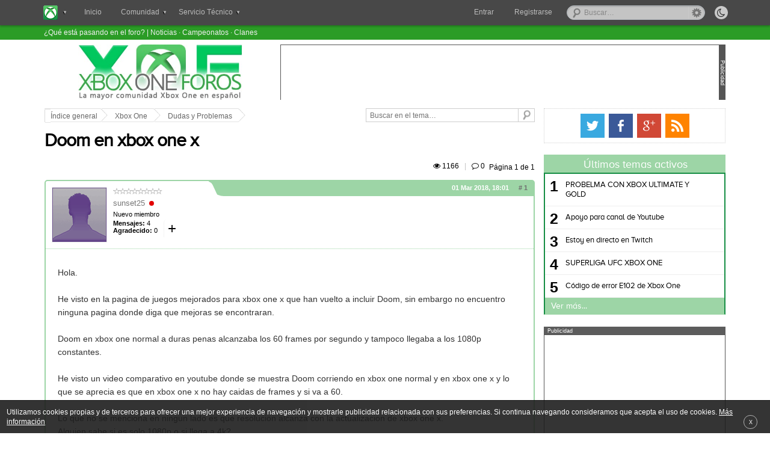

--- FILE ---
content_type: text/html; charset=UTF-8
request_url: https://www.xboxoneforos.com/dudas-y-problemas/doom-en-xbox-one-x-t6346.html
body_size: 11016
content:
<!DOCTYPE html>
<html lang="es-ES" prefix="og: http://ogp.me/ns# fb: http://ogp.me/ns/fb# website: http://ogp.me/ns/website#" itemscope itemtype="http://schema.org/WebPage">
<head>
<meta charset="UTF-8" />

<title>Doom en xbox one x : Dudas y Problemas - Xbox One Foros </title>

<meta name="viewport" content="width=device-width, minimum-scale=1.0, maximum-scale=1.6, initial-scale=1.0" />

<meta itemprop="name" content="Doom en xbox one x : Dudas y Problemas" >
<meta itemprop="url" content="http://www.xboxoneforos.com/dudas-y-problemas/doom-en-xbox-one-x-t6346.html">
<meta itemprop="image" content="">
<meta name="description" content="Hola. He visto en la pagina de juegos mejorados para xbox one x que han vuelto a incluir Doom, sin embargo no encuentro ninguna pagina ...">
<meta name="keywords" content="one, xbox, doom, visto, donde, sabe, tampoco, han, hay, los, juegos, solo, hola, alguien">




<link rel="profile" href="https://gmpg.org/xfn/11">
<link rel="alternate" type="application/rss+xml" title="RSS 2.0" href="https://www.xboxoneforos.com/rss/news/rss.xml.gz" />
<link rel="shortcut icon" href="./favicon/favicon.ico" />
<link rel="apple-touch-icon" href="./favicon/apple-touch-icon.png" />
<link rel="publisher" href="https://plus.google.com/100601112417878130830"/> <!-- Aqui debemos poner la ID de la pagina del foro en G+ -->

<meta property='fb:page_id' content="149834375200805"/>
<meta property='fb:admins' content=''/> 
<meta content='Madrid, España' name='geo.placename'/>
<meta content='es-m' name='geo.region'/>

<!-- INDEX  -->
<meta property='og:locale' content='es_ES'/>
<meta property='og:type' content='article'/>
<meta property='og:title' content='Doom en xbox one x'/>
<meta property='og:description' content='Hola. He visto en la pagina de juegos mejorados para xbox one x que han vuelto a incluir Doom, sin embargo no encuentro ninguna pagina ...'/>
<meta property='og:url' content='http://www.xboxoneforos.com/dudas-y-problemas/doom-en-xbox-one-x-t6346.html'/>
<meta property='og:site_name' content='Xbox One Foros'/>

<meta name="twitter:card" content="summary"/>
<meta name="twitter:site" content="@xboxoneforos"/>
<meta name="twitter:creator" content=""/>
<meta name="twitter:description" content='Hola. He visto en la pagina de juegos mejorados para xbox one x que han vuelto a incluir Doom, sin embargo no encuentro ninguna pagina ...'/>




<base href="https://www.xboxoneforos.com/" />

<link rel="canonical" href="https://www.xboxoneforos.com/dudas-y-problemas/doom-en-xbox-one-x-t6346.html" />

<meta http-equiv="content-type" content="text/html; charset=UTF-8" />
<!-- <meta http-equiv="content-style-type" content="text/css" />
<meta http-equiv="content-language" content="es" />
<meta http-equiv="imagetoolbar" content="no" /> -->


	<link rel="alternate" type="application/rss+xml" title="RSS Feed" href="https://www.xboxoneforos.com/rss/news/rss.xml.gz" />
	
	<link rel="alternate" type="application/rss+xml" title="Channel list" href="https://www.xboxoneforos.com/rss/news/" />
	
	<link rel="alternate" type="application/rss+xml" title="RSS Feed of Dudas y Problemas" href="https://www.xboxoneforos.com/dudas-y-problemas/news/forum.xml.gz" />
	<link rel="alternate" type="application/atom+xml" title="Feed - Xbox One Foros" href="https://www.xboxoneforos.com/feed.php" /><link rel="alternate" type="application/atom+xml" title="Feed - Noticias" href="https://www.xboxoneforos.com/feed.php?mode=news" /><link rel="alternate" type="application/atom+xml" title="Feed - Todos los Foros" href="https://www.xboxoneforos.com/feed.php?mode=forums" /><link rel="alternate" type="application/atom+xml" title="Feed - Nuevos Temas" href="https://www.xboxoneforos.com/feed.php?mode=topics" /><link rel="alternate" type="application/atom+xml" title="Feed - Temas Activos" href="https://www.xboxoneforos.com/feed.php?mode=topics_active" /><link rel="alternate" type="application/atom+xml" title="Feed - Foro - Dudas y Problemas" href="https://www.xboxoneforos.com/feed.php?f=21" /><link rel="alternate" type="application/atom+xml" title="Feed - Tema - Doom en xbox one x" href="https://www.xboxoneforos.com/feed.php?f=21&amp;t=6346" />


<!--
	phpBB style name: cookinappsseo
	Author:  CookinApps ( http://www.cookinapps.com/ )
-->

<link rel="shortcut icon" href="./favicon/favicon.ico" type="image/x-icon" />
<link rel="apple-touch-icon" href="./favicon/apple-touch-icon.png" />

<script type="text/javascript">
// <![CDATA[
	var jump_page = 'Introduzca el número de página al que desea saltar:';
	var on_page = '1';
	var per_page = '';
	var base_url = '';
	var style_cookie = 'phpBBstyle';
	var style_cookie_settings = '; path=/; domain=xboxoneforos.com';
	var onload_functions = new Array();
	var onunload_functions = new Array();
	// www.phpBB-SEO.com SEO TOOLKIT BEGIN
	var seo_delim_start = '-';
	var seo_static_pagination = 'page';
	var seo_ext_pagination = '.html';
	var seo_external = true;
	var seo_external_sub = false;
	var seo_ext_classes = false;
	var seo_hashfix = true;
	// www.phpBB-SEO.com SEO TOOLKIT END

	

	/**
	* Find a member
	*/
	function find_username(url)
	{
		popup(url, 760, 570, '_usersearch');
		return false;
	}

	/**
	* New function for handling multiple calls to window.onload and window.unload by pentapenguin
	*/
	window.onload = function()
	{
		for (var i = 0; i < onload_functions.length; i++)
		{
			eval(onload_functions[i]);
		}
	};

	window.onunload = function()
	{
		for (var i = 0; i < onunload_functions.length; i++)
		{
			eval(onunload_functions[i]);
		}
	};

// ]]>
</script>

<script type="text/javascript">
// <![CDATA[


function popup(url, width, height, name)
{
	if (!name)
	{
		name = '_popup';
	}

	window.open(url.replace(/&amp;/g, '&'), name, 'height=' + height + ',resizable=yes,scrollbars=yes,width=' + width);
	return false;
}

function jumpto()
{
	var page = prompt('Introduzca el número de página al que desea saltar:', '1');
var per_page = '';
	var base_url = '';

	if (page !== null && !isNaN(page) && page == Math.floor(page) && page > 0)
	{
		if (base_url.indexOf('?') == -1)
		{
			document.location.href = base_url + '?start=' + ((page - 1) * per_page);
		}
		else
		{
			document.location.href = base_url.replace(/&amp;/g, '&') + '&start=' + ((page - 1) * per_page);
		}
	}
}

/**
* Find a member
*/
function find_username(url)
{
	popup(url, 760, 570, '_usersearch');
	return false;
}

/**
* Mark/unmark checklist
* id = ID of parent container, name = name prefix, state = state [true/false]
*/
function marklist(id, name, state)
{
	var parent = document.getElementById(id);
	if (!parent)
	{
		eval('parent = document.' + id);
	}

	if (!parent)
	{
		return;
	}

	var rb = parent.getElementsByTagName('input');
	
	for (var r = 0; r < rb.length; r++)
	{
		if (rb[r].name.substr(0, name.length) == name)
		{
			rb[r].checked = state;
		}
	}
}



// ]]>
</script>

<script type="text/javascript">
// <![CDATA[
var carousell_time = 5 * 1000;
var username = "Anonymous";
var sid = "29a5cdc2609d7f610acfd6435f6e7445";
var forum = "21";
var parentId = 0;
var logged = false;
var highlights_admin = '' !== '' && false;
var last_popup = 0;
// ]]>
</script>

<link href="https://www.xboxoneforos.com/styles/cookinappsseo/theme/style_global.css?1486094771" rel="stylesheet" type="text/css" media="screen, projection" />
<script>
	var date_forum = 1768893505;
</script>

<script async src="./min.1459940836.js" type="text/javascript"></script>
<script async src="https://apis.google.com/js/plusone.js" type="text/javascript"></script>


<link href="https://www.xboxoneforos.com/styles/cookinappsseo/theme/print.css" rel="stylesheet" type="text/css" media="print" title="printonly" />
<link href="https://www.xboxoneforos.com/styles/cookinappsseo/theme/jquery.fancybox.css" rel="stylesheet" />
<link href="https://www.xboxoneforos.com/styles/cookinappsseo/theme/jquery.fancybox-thumbs.css" rel="stylesheet" />
<link href="https://www.xboxoneforos.com/styles/cookinappsseo/theme/font-awesome.min.css" rel="stylesheet" />
<link href="https://www.xboxoneforos.com/styles/cookinappsseo/theme/photoswipe.css" rel="stylesheet" />
<link href="css/tags.css" rel="stylesheet"/>


<script>

  (function(i,s,o,g,r,a,m){i['GoogleAnalyticsObject']=r;i[r]=i[r]||function(){
  (i[r].q=i[r].q||[]).push(arguments)},i[r].l=1*new Date();a=s.createElement(o),
  m=s.getElementsByTagName(o)[0];a.async=1;a.src=g;m.parentNode.insertBefore(a,m)
  })(window,document,'script','//www.google-analytics.com/analytics.js','ga');

  ga('create', 'UA-12877145-22', 'xboxoneforos.com');
  ga('send', 'pageview');

</script>
</head>

<body id="phpbb" class="section-viewtopic ltr ">

<div id="fb-root"></div>
<script>(function(d, s, id) {
  var js, fjs = d.getElementsByTagName(s)[0];
  if (d.getElementById(id)) return;
  js = d.createElement(s); js.id = id;
  js.src = "//connect.facebook.net/es_ES/all.js#xfbml=1";
  fjs.parentNode.insertBefore(js, fjs);
}(document, 'script', 'facebook-jssdk'));</script>

<nav role="navigation" id="bar">
	<div id="container_bar">
	    
	       <form method="post" class="night_mode_content">
			    <input id="button" title="Activar el modo noche" class="night_mode_button off" type="button" name="night_mode" value="&#xf186;">
			    <span class="night_mode_label"><i></i>Activar modo noche</span>
		   </form>
			
	       <ul class="globalnav" id="left_nav">
	            <li class="slide">
	                <a class="slide_link" title="Nuestra red de foros" id="index_logo"><i>Xbox One Foros</i></a>
		            <div class="menu_content invisible_popup forums_list">
		            	<ul>
							<li><a href="http://www.ps4foros.com" title="Sony PS4" rel="nofollow" target="_blank" class="logos" id="ps4-logo">PS4 Foros</a></li>
							<li class="dropdown_divider"><a href="http://www.ipadforos.com" title="iPad" rel="nofollow" target="_blank" class="logos" id="ipadforos-logo">iPad Foros</a></li>
							<li><a href="http://www.smarttvforos.com" title="Smart TV" rel="nofollow" target="_blank" class="logos" id="smarttv-logo">Smart TV Foros</a></li>
							<li class="dropdown_divider"><a href="http://www.foroipod.com" title="Foro iPod" rel="nofollow" target="_blank" class="logos" id="foroipod-logo">Foro iPod</a></li>
							<li><a href="http://www.androidforos.es" title="Foro Android" rel="nofollow" target="_blank" class="logos" id="android-logo">Android Foros</a></li>
							<li class="dropdown_divider"><a href="http://www.windowsphoneforos.com" title="Foro Windows" rel="nofollow" target="_blank" class="logos" id="windows-logo">Windows Foros</a></li>
							<li><a href="http://www.tizenforos.es" title="Tizen" rel="nofollow" target="_blank" class="logos" id="tizen-logo">Tizen Foros</a></li>
		            	</ul>
		            </div>

	            </li>
	            <li><a href="https://www.xboxoneforos.com/" title="" class="index_nav">Inicio</a></li>
	            <li class="slide" id="nav_comunidad"><a class="slide_link" title="Comunidad" ><span class="down_arrow_menu">Comunidad</span></a>
		            <div class="menu_content invisible_popup">
		            	<ul>
					      <li><a class="nav_activetopics nav_icons" href="https://www.xboxoneforos.com/active-topics.html" title="Temas activos">Últimos temas activos</a></li>
					      <li class="dropdown_divider"><a class="nav_icons nav_noanswers" href="https://www.xboxoneforos.com/unanswered.html" title="Temas sin respuesta">Temas sin respuesta</a></li>
					      <li><a class="nav_icons nav_newposts" href="https://www.xboxoneforos.com/newposts.html" title="Posts nuevos">Posts nuevos</a></li> 
					          
		            	</ul>
		            </div>
	            </li>
			   <!--<li class="slide"><a id="nav_codes" class="slide_link" title="Códigos Xbox Live"><span class="down_arrow_menu">Códigos Xbox Live</span></a>
				   <div class="menu_content invisible_popup forums_list">
					   <ul>
						   <li class="upper_corner"><span class="dropdown_corner"></span></li>
						   <li><a href="./codigos-xbox-live-gold/comprar-xbox-live-gold-de-1-mes-t6031.html" title="1 mes xbox live" class="logos gold-1-icon">1 mes Xbox Live Gold</a></li>
						   <li><a href="./codigos-xbox-live-gold/comprar-xbox-live-gold-de-3-meses-t6032.html" title="3 meses xbox live" class="logos gold-3-icon">3 meses Xbox Live Gold</a></li>
						   <li><a href="./codigos-xbox-live-gold/comprar-xbox-live-gold-de-12-meses-t6033.html" title="12 meses xbox live" class="logos gold-12-icon">12 meses Xbox Live Gold</a></li>
					   </ul>
				   </div>
			   </li>-->
			   <li class="slide"><a id="nav_service" class="slide_link" title="Servicio Técnico"><span class="down_arrow_menu">Servicio Técnico</span></a>
		            <div class="menu_content invisible_popup forums_list">
		            	<ul>
  		            	  <li class="upper_corner"><span class="dropdown_corner"></span></li>		            		
					      <li><a href="./reparaciones/reparacion-xbox-t307.html" title="Reparar Xbox" class="logos xbox-icon">Xbox</a></li>
		            	</ul>
		            </div>
	            </li>	
	            	            	            
	        </ul>
	
			
				<div id="search-box">
					<form action="./busqueda.php" method="get" id="search">
					<fieldset>
						<input name="q" id="keywords" type="text" maxlength="128" title="Buscar palabras clave" class="inputbox search" value="Buscar…" onclick="if(this.value=='Buscar…')this.value='';" onblur="if(this.value=='')this.value='Buscar…';" />
						<a href="/search.php" class="advanced_search"><span><i></i>Búsqueda avanzada</span></a>
						<!--<input class="button2" value="Buscar" type="submit" /><br />-->
					</fieldset>
					</form>
				</div>
			

	
			<div id="login_bar">
				
			</div>
			
				
					<div id="register_onall"><a href="https://www.xboxoneforos.com/ucp.php?mode=register&amp;sid=29a5cdc2609d7f610acfd6435f6e7445">Registrarse</a></div>
				
				<ul class="globalnav" id="right_nav">
		            <li class="slide" id="enter_button"><a id="login_slide" class="slide_link" title="Entra al foro" ><span>Entrar</span></a>
		            	<div class="menu_content invisible_popup user_dropdown" id="login_fields_bar">
			            	<ul>
			            	    <li  class="not_logged_user"  >
									<form method="post" action="https://www.xboxoneforos.com/ucp.php?mode=login&amp;sid=29a5cdc2609d7f610acfd6435f6e7445" class="headerspace">
									<fieldset class="quick-login">
										<ul>
											<li class="placeholder">
												<label class="quicklogin_marker" for="username">Usuario</label>
												<span class="quicklogin_textfield">
													<input type="text" tabindex="1" name="username" id="username" size="10" class="inputbox-bar quicklogin_input" title="Nombre de Usuario" />
												</span>
											</li>
											<li class="placeholder">
												<label class="quicklogin_marker" for="password">Contraseña</label>
												<span class="quicklogin_textfield">												
													<input type="password" tabindex="2" name="password" id="password" size="10" class="inputbox-bar quicklogin_input" title="Contraseña">
												</span>
											</li>
											<li class="placeholder placeholder-button">
												<input type="submit" tabindex="4" name="login" value="Entrar" class="button2"/>
											</li>
											
											<li class="placeholder_remember">
												<label class="remember_me" for="autologin">Recordarme <input type="checkbox" tabindex="3" name="autologin" id="autologin" /></label>
											</li>
											
											<li class="placeholder_password">
												<a id="remember_pass" tabindex="5" href="/ucp.php?mode=sendpassword">¿Has olvidado tu contraseña?</a>
											</li>
											
											<li>
											    <input type="hidden" name="redirect" value="./viewtopic.php?forum_uri=dudas-y-problemas&amp;t=6346&amp;start=&amp;sid=29a5cdc2609d7f610acfd6435f6e7445" />

											</li>											
											</ul>
									</fieldset>
									</form>	
								</li>
							</ul>
						</div>		
					</li>
				</ul>
				

				<ul class="mini-baronall">
					<li>
						<a class="mini-search"><div></div></a>
					</li>
					<li id="mini-menu">
						<a class="mini-menu"><div></div></a>
					</li>
				</ul>				
	
		</div>
</nav>

<div class="listaSuperior">

	<div class="listaSuperior_content">
		<div class="listaSuperiorContenido">
			<ul>
				<li><a href="https://www.xboxoneforos.com/active-topics.html" title="Temas activos">¿Qué está pasando en el foro?</a> | </li>
				<li><a href="/noticias/" title="Noticias xbox">Noticias</a> · </li>
				<li><a href="/campeonatos/" title="Campeonatos xbox">Campeonatos</a> · </li>
				<li><a href="/clanes/" title="Clanes xbox">Clanes</a></li>
				<!--<li class="sponsor_top"><span>Patrocinado por</span><a rel="nofollow" target="_blank" href="http://www" title=""><img src="/styles/cookinappsseo/images/..." alt="..." title="" /></a>-->
			</ul>
		</div>
	</div>
</div>
        
<div id="wrap">


	<div id="page-header">
	
		<header class="headerbar">		
			<div id="logo" itemscope itemtype="http://schema.org/Organization">
				
					<a itemprop="url" href="https://www.xboxoneforos.com/" title="Xbox One Foros">
						Xbox One Foros
					</a>
				
			</div>
			
			<div class="ad_header">
				<div class="separator_banner"><p>Publicidad</p></div>
				
				<div id="header_banner">
				    
                        <div class="header_banner_standard">				    
			        	    <script async src="//pagead2.googlesyndication.com/pagead/js/adsbygoogle.js"></script>
 
<ins class="adsbygoogle" style="display:block" data-ad-client="ca-pub-2218893746700780" data-ad-slot="5331995276" data-ad-format="auto"></ins>
<script>
(adsbygoogle = window.adsbygoogle || []).push({});
</script>
			        	</div>
			        
			    </div>
			 </div>

		</header>

       	<!--{//ROTATIVE_BANNER}-->
        
	</div>			

	<div id="page-body">
			
		<div id="forum-body">
		
	<div class="breadcrumbs">
		<ul>
			<li>
				<a class="first_breadcrumb" href="https://www.xboxoneforos.com/">
					<span class="breadcrumbs_leftside"></span>Índice general
				</a>
			</li>
			
			<li>
				<a href="https://www.xboxoneforos.com/foro-xbox-one/">Xbox One</a>
			</li>
			
			<li>
				<a href="https://www.xboxoneforos.com/dudas-y-problemas/">Dudas y Problemas</a>
			</li>
			
		</ul> 
		
		<form class="searchbox" method="get" name="search" action="https://www.xboxoneforos.com/search.php">
	<div>
		<input class="search-input" type="text" name="keywords" size="30" value="Buscar en el tema…" onclick="if(this.value=='Buscar en el tema…')this.value='';" onblur="if(this.value=='')this.value='Buscar en el tema…';"/> 
		<input type="hidden" name="t" value="6346">
		<input class="btnlite" type="submit" value="" />
	</div>
</form>	
			
	</div>


<div class="viewtopic_floattitle">
	<p>Estás en: 
				<a href="#" id="go_topictitle">
				
				Doom en xbox one x</a>
	</p>
</div>

<h1 id="header_viewtopic" ><a href="https://www.xboxoneforos.com/dudas-y-problemas/doom-en-xbox-one-x-t6346.html">Doom en xbox one x</a></h1>




<div class="topic-actions">

	
		<div class="pagination">
			<div class="viewscomments_viewtopic">
				<span class="views_top viewtopic_top">&#xf06e; 1166<span><i></i>Visitas</span></span> 
				<span style="color:#c3c3c3; padding: 6px;">|</span> 
				<span class="replies_top viewtopic_top" style="padding-right: 0.6em;">&#xf0e5; 0<span><i></i>Comentarios</span></span>
			</div>
			 <i>Página <strong>1</strong> de <strong>1</strong></i>
		</div>
	

</div>
<div class="clear"></div>
<!-- <div class="divisor_viewtopic"></div> -->

    <div id="thanks_popup" class="thanks_popup_closed">
        <p>Para dar las gracias debes <span id="thanks_popup_enter">entrar</span> o <a href="https://www.xboxoneforos.com/ucp.php?mode=register&amp;sid=29a5cdc2609d7f610acfd6435f6e7445">registrarte</a> en el foro</p>
    </div>
	
	<div class="post bg2_viewtopic">
			<div id="p76918" class="inpost_anchor"></div>
			<div class="blue_bar"></div>
			<div class="transparent_bar"></div>			


				
		<div class="postavatar" id="profile76918">
		
			<div class="avatar_leftinfo" itemscope itemtype="http://schema.org/Person">
			
				<div class="avatar_image">
					<div class="avatar_imagecontent">
					<a href="https://www.xboxoneforos.com/member/sunset25/" itemprop="url"><img src="images/no_avatar.gif"  itemprop="image" alt="Avatar de usuario" /></a>
					</div>	
				</div>
			
			
				<div class="avatar_info">
				
					
					<span class="rank_img"><img src="./images/ranks/1.gif" alt="Nuevo miembro" title="Nuevo miembro" /></span>
					
	
	
					<div style="overflow:hidden">
						<div class="author_viewtopic" itemprop="name"><a href="https://www.xboxoneforos.com/member/sunset25/">sunset25</a></div>
							<div class="state_button"></div>
						
					</div>
					
					
					
					<div class="more_information">
					
						<div class="avatar_ranking">Nuevo miembro</div>
						<div class="more_info_link"><span class="arrow_information down">+</span>
		
							<div class="more_info_popup invisible_popup">
								<span><strong>Registrado:</strong> 01 Mar 2018, 17:47</span>
                                                                        <span><strong>Gracias dadas:</strong> <span class="user_thanks_given">0</span></span>
                                                                        <span><strong>Gracias recibidas:</strong> <span class="user_thanks_received">0</span></span>
                                                                
							</div>
					
						</div>
						
						<div class="posts_thanks">
						<span><strong>Mensajes:</strong> 4</span>
                                                <span><strong>Agradecido:</strong> <span class="thanks_number">0</span></span>
						</div>
						
					</div>
					
				</div>
				
			</div>
			<div class="avatar_rightinfo">
							
				<div class="avatar_moreinfo">
								
					<div class="date_content">
						<div class="date_viewtopic">01 Mar 2018, 18:01<a href="https://www.xboxoneforos.com/dudas-y-problemas/doom-en-xbox-one-x-t6346.html#p76918"># <span>1</span></a></div>
						
					</div>	
					
				</div>
				
				<div class="postfooter">
		
					
	
				</div>

				
			</div>
			
		</div>	
		
	


		<div class="postbody">
			
			
			<div class="mini-postfooter">
	
				

			</div>

			<div class="content"><p>Hola.<br><br>He visto en la pagina de juegos mejorados para xbox one x que han vuelto a incluir Doom, sin embargo no encuentro ninguna pagina donde diga que mejoras se encontraran.<br><br>Doom en xbox one normal a duras penas alcanzaba los 60 frames por segundo y tampoco llegaba a los 1080p constantes.<br><br>He visto un video comparativo en youtube donde se muestra Doom corriendo en xbox one normal y en xbox one x y lo que se aprecia es que en xbox one x no hay caidas de frames y si va a 60. <br><br>Lo que no se menciona en ningun lado es que resolucion alcanza con la actualizacion de xbox one x.<br>Alguien sabe si es solo 1080p o si llega a 4k?<br><br>Gracias!!</p>
</div>
			
			 
        <!-- <script type="text/javascript">
        	var shares = 
        	var tweets =   
        	var plusones =       	     	
        </script> -->
		<div id="social_buttons_post" class="social_buttons">
			<div class="aol-share">
				<a class="aol-share-facebook" href="https://www.facebook.com/sharer/sharer.php?u=http://www.xboxoneforos.com/dudas-y-problemas/doom-en-xbox-one-x-t6346.html&amp;display=popup" title="Compartir en Facebook" onclick="window.open(this.href, 'Compartir','left=200,top=200,width=600,height=260,toolbar=1,resizable=0'); return false;">
					<b class="aol-share-count-facebook"></b>
				</a>
				<a class="aol-share-twitter" href="https://twitter.com/share?url=http://www.xboxoneforos.com/dudas-y-problemas/doom-en-xbox-one-x-t6346.html&amp;text=Doom%20en%20xbox%20one%20x" title="Compartir en Twitter" onclick="window.open(this.href, 'Compartir','left=200,top=200,width=600,height=260,toolbar=1,resizable=0'); return false;">
					<b class="aol-share-count-twitter"></b>
				</a>
				<a class="aol-share-google" href="https://plus.google.com/share?url=http://www.xboxoneforos.com/dudas-y-problemas/doom-en-xbox-one-x-t6346.html" title="Compartir en Google+" onclick="window.open(this.href, 'Compartir','left=200,top=200,width=600,height=260,toolbar=1,resizable=0'); return false;">
					<b class="aol-share-count-google"></b>
				</a>			
			</div>
			<script type="text/javascript" src="//s7.addthis.com/js/300/addthis_widget.js#pubid=xa-51d312627bc2fb28"></script>
			<!-- Place this tag after the last +1 button tag. -->
			<script type="text/javascript">
			  window.___gcfg = {lang: 'es'};
			
			  (function() {
			    var po = document.createElement('script'); po.type = 'text/javascript'; po.async = true;
			    po.src = 'https://apis.google.com/js/plusone.js';
			    var s = document.getElementsByTagName('script')[0]; s.parentNode.insertBefore(po, s);
			  })();
			</script>
			</div>
		

		<div class="thanks_content content">
		
			<div class="content content_below thanks_list">
				<div class="postbody thanks_content_inner small">
			        
			                <div class="thanks_button icon_viewtopic" data-thanks="1" data-poster="7955" data-post="76918">
			                    <span title="Da las gracias al autor por el mensaje: sunset25">Gracias &nbsp;&#xf00c;</span>
			                </div>
			            					
				</div>
			</div>
        
		
		</div>


		</div>

	</div>
	
	
	        
		        		<div class="tags_viewtopic_content">
			        		<span>Etiquetado en:</span>
							 
							 <a rel="tag" class="tags_viewtopic" href="./tag/xbox-one?sid=29a5cdc2609d7f610acfd6435f6e7445">xbox one</a>
				 			 
							 <a rel="tag" class="tags_viewtopic" href="./tag/youtube?sid=29a5cdc2609d7f610acfd6435f6e7445">youtube</a>
				 			
						</div>
					



<div class="topic-actions actions_viewtopic topic-actions-down">
	<div class="buttons button_down">
	
		<div class="reply-icon"><a href="https://www.xboxoneforos.com/posting.php?mode=reply&amp;f=21&amp;t=6346&amp;sid=29a5cdc2609d7f610acfd6435f6e7445" title="Publicar una respuesta"><span></span>Publicar una respuesta</a></div>
	
	</div>

	
		<div class="pagination down_pag">
			 Página <strong>1</strong> de <strong>1</strong>
		</div>
	
</div>


<div class="forumbg related_topics">
	<div class="estadistics_footer">
		<h3>Temas relacionados</h3>
	</div>

	<ul class="topiclist forums">
	
	<li class="row bg1">
		<div class="icon" onclick="if (onHoverTitle == false) {window.location.href='http://www.xboxoneforos.com/xbox-one/doom-en-xbox-one-x-t6348.html'}" >
			<div class="topicdistintion_viewforum"></div>
			<div class="avatar_viewforum" title="sunset25">
				<a href="https://www.xboxoneforos.com/member/sunset25/"><img src="images/no_avatar.gif" alt="sunset25" /></a>
			</div>
			<div class="title_viewforum">
				<a class="viewforum_title" href="https://www.xboxoneforos.com/xbox-one/doom-en-xbox-one-x-t6348.html" title="Doom en xbox one x : General">
					Doom en xbox one x
				</a>
				<div>
					<div class="viewforum_tags">
						
							<a href="./tag/xbox-one?sid=29a5cdc2609d7f610acfd6435f6e7445" title="xbox one">
								xbox one
							</a>
						
							<a href="./tag/youtube?sid=29a5cdc2609d7f610acfd6435f6e7445" title="youtube">
								youtube
							</a>
						
					</div>
				</div>
			</div>
			<div class="topicposts_viewforum">
				<span class="posts_viewforum">&#xf0e5;  <span> 0</span></span>
				<span class="views_viewforum">&#xf06e;  <span> 1189</span></span>
			</div>
			<div class="lastpost_viewforum"><span>01 Mar 2018, 18:12
				<br /><a class="topictitle_viewforum" href="https://www.xboxoneforos.com/xbox-one/" title="General">General</a></span>
			</dd>
		</div>
	</li>
	
	<li class="row bg2">
		<div class="icon" onclick="if (onHoverTitle == false) {window.location.href='http://www.xboxoneforos.com/noticias/la-beta-del-nuevo-doom-solo-disponible-para-pc-playstation-4-y-xbox-one-t1552.html'}" >
			<div class="topicdistintion_viewforum"></div>
			<div class="avatar_viewforum" title="Guipuchi">
				<a href="https://www.xboxoneforos.com/member/Guipuchi/"><img src="./download/file.php?avatar=341_1387498225.jpg" alt="Guipuchi" /></a>
			</div>
			<div class="title_viewforum">
				<a class="viewforum_title" href="https://www.xboxoneforos.com/noticias/la-beta-del-nuevo-doom-solo-disponible-para-pc-playstation-4-y-xbox-one-t1552.html" title="La beta del nuevo DOOM sólo disponible para PC, PlayStation 4 y Xbox One : Noticias">
					La beta del nuevo DOOM sólo disponible para PC, PlayStation 4 y Xbox One
				</a>
				<div>
					<div class="viewforum_tags">
						
							<a href="./tag/xbox-one?sid=29a5cdc2609d7f610acfd6435f6e7445" title="xbox one">
								xbox one
							</a>
						
							<a href="./tag/xbox-360?sid=29a5cdc2609d7f610acfd6435f6e7445" title="xbox 360">
								xbox 360
							</a>
						
							<a href="./tag/xbox-live?sid=29a5cdc2609d7f610acfd6435f6e7445" title="xbox live">
								xbox live
							</a>
						
							<a href="./tag/bethesda-softworks?sid=29a5cdc2609d7f610acfd6435f6e7445" title="bethesda softworks">
								bethesda softworks
							</a>
						
							<a href="./tag/beta?sid=29a5cdc2609d7f610acfd6435f6e7445" title="beta">
								beta
							</a>
						
					</div>
				</div>
			</div>
			<div class="topicposts_viewforum">
				<span class="posts_viewforum">&#xf0e5;  <span> 8</span></span>
				<span class="views_viewforum">&#xf06e;  <span> 1658</span></span>
			</div>
			<div class="lastpost_viewforum"><span>03 Abr 2014, 20:55
				<br /><a class="topictitle_viewforum" href="https://www.xboxoneforos.com/noticias/" title="Noticias">Noticias</a></span>
			</dd>
		</div>
	</li>
	
	<li class="row bg1">
		<div class="icon" onclick="if (onHoverTitle == false) {window.location.href='http://www.xboxoneforos.com/noticias/primeros-detalles-en-el-e3-2015-de-doom-t4624.html'}" >
			<div class="topicdistintion_viewforum"></div>
			<div class="avatar_viewforum" title="Guipuchi">
				<a href="https://www.xboxoneforos.com/member/Guipuchi/"><img src="./download/file.php?avatar=341_1387498225.jpg" alt="Guipuchi" /></a>
			</div>
			<div class="title_viewforum">
				<a class="viewforum_title" href="https://www.xboxoneforos.com/noticias/primeros-detalles-en-el-e3-2015-de-doom-t4624.html" title="Primeros detalles en el E3 2015 de Doom : Noticias">
					Primeros detalles en el E3 2015 de Doom
				</a>
				<div>
					<div class="viewforum_tags">
						
					</div>
				</div>
			</div>
			<div class="topicposts_viewforum">
				<span class="posts_viewforum">&#xf0e5;  <span> 7</span></span>
				<span class="views_viewforum">&#xf06e;  <span> 1398</span></span>
			</div>
			<div class="lastpost_viewforum"><span>15 Jun 2015, 17:07
				<br /><a class="topictitle_viewforum" href="https://www.xboxoneforos.com/noticias/" title="Noticias">Noticias</a></span>
			</dd>
		</div>
	</li>
	
	<li class="row bg2">
		<div class="icon" onclick="if (onHoverTitle == false) {window.location.href='http://www.xboxoneforos.com/noticias/tendremos-avance-del-nuevo-doom-en-el-e3-t4494.html'}" >
			<div class="topicdistintion_viewforum"></div>
			<div class="avatar_viewforum" title="navija">
				<a href="https://www.xboxoneforos.com/member/navija/"><img src="./download/file.php?avatar=1181_1447948499.jpg" alt="navija" /></a>
			</div>
			<div class="title_viewforum">
				<a class="viewforum_title" href="https://www.xboxoneforos.com/noticias/tendremos-avance-del-nuevo-doom-en-el-e3-t4494.html" title="Tendremos avance del nuevo Doom en el E3 : Noticias">
					Tendremos avance del nuevo Doom en el E3
				</a>
				<div>
					<div class="viewforum_tags">
						
							<a href="./tag/shooter?sid=29a5cdc2609d7f610acfd6435f6e7445" title="shooter">
								shooter
							</a>
						
							<a href="./tag/e3-2015?sid=29a5cdc2609d7f610acfd6435f6e7445" title="e3 2015">
								e3 2015
							</a>
						
					</div>
				</div>
			</div>
			<div class="topicposts_viewforum">
				<span class="posts_viewforum">&#xf0e5;  <span> 7</span></span>
				<span class="views_viewforum">&#xf06e;  <span> 1523</span></span>
			</div>
			<div class="lastpost_viewforum"><span>19 May 2015, 02:10
				<br /><a class="topictitle_viewforum" href="https://www.xboxoneforos.com/noticias/" title="Noticias">Noticias</a></span>
			</dd>
		</div>
	</li>
	
	<li class="row bg1">
		<div class="icon" onclick="if (onHoverTitle == false) {window.location.href='http://www.xboxoneforos.com/noticias/nuevos-detalles-multijugador-y-snapmap-del-nuevo-doom-t4938.html'}" >
			<div class="topicdistintion_viewforum"></div>
			<div class="avatar_viewforum" title="Guipuchi">
				<a href="https://www.xboxoneforos.com/member/Guipuchi/"><img src="./download/file.php?avatar=341_1387498225.jpg" alt="Guipuchi" /></a>
			</div>
			<div class="title_viewforum">
				<a class="viewforum_title" href="https://www.xboxoneforos.com/noticias/nuevos-detalles-multijugador-y-snapmap-del-nuevo-doom-t4938.html" title="Nuevos detalles multijugador y SnapMap del nuevo Doom : Noticias">
					Nuevos detalles multijugador y SnapMap del nuevo Doom
				</a>
				<div>
					<div class="viewforum_tags">
						
							<a href="./tag/multijugador?sid=29a5cdc2609d7f610acfd6435f6e7445" title="multijugador">
								multijugador
							</a>
						
					</div>
				</div>
			</div>
			<div class="topicposts_viewforum">
				<span class="posts_viewforum">&#xf0e5;  <span> 2</span></span>
				<span class="views_viewforum">&#xf06e;  <span> 1386</span></span>
			</div>
			<div class="lastpost_viewforum"><span>12 Sep 2015, 18:42
				<br /><a class="topictitle_viewforum" href="https://www.xboxoneforos.com/noticias/" title="Noticias">Noticias</a></span>
			</dd>
		</div>
	</li>
	
	</ul>
</div>
</div>
		
		<div id="forum-banner">
			<div id="forum-banner-content">
			
				<div id="social_buttons_footer" class="right_banner social_buttons">
					<ul>
						<li class="first_socialbutton twitter-socialbuttons"><a href="https://twitter.com/xboxoneforos" title="Xbox One Foros en Twitter" target="_blank"></a></li>
						<li class="facebook-socialbuttons" ><a href="https://www.facebook.com/XboxOneForos" title="Xbox One Foros en Facebook" target="_blank"></a></li>
						<li class="googleplus-socialbuttons" ><a href="https://plus.google.com/100601112417878130830/" title="Xbox One Foros en Google +" target="_blank"></a></li>
						<li class="rss-socialbuttons" ><a href="https://www.xboxoneforos.com/noticias/digest/forum.xml.gz" title="RSS de Xbox One Foros" target="_blank"></a></li>
					</ul>
				</div>
				
				<div class="mini_active_topics">
				<div class="content-right_topics_list">
	<div class="nav-right_topics_list">
	    <h2 class="nav-1 nav-active" title="Temas activos">Últimos temas activos</h2>
	    <!-- <h2 class="nav-2" href="#" title="">&#xf06e;</h2>
	    <h2 class="nav-3" href="#" title="">&#xF006;</h2> -->
	</div>
    
    <div class="right_topics_list right_topic-1 active-topics_seleted">
    	<ul>

    <li class="row">
        <div class="mini_active_content">
            <div class="title_mini_active">
            	<span class="ordinal ordinal-1">1</span>
            	<a class="viewforum_title miniactive" href="https://www.xboxoneforos.com/codigos-xbox-live-gold/probelma-con-xbox-ultimate-y-gold-t6405.html" title="http://www.xboxoneforos.com/codigos-xbox-live-gold/probelma-con-xbox-ultimate-y-gold-t6405.html?view=unread#unread">
            	PROBELMA CON XBOX ULTIMATE  Y GOLD
            	</a>
            </div>
        </div>
    </li>

    <li class="row">
        <div class="mini_active_content">
            <div class="title_mini_active">
            	<span class="ordinal ordinal-2">2</span>
            	<a class="viewforum_title miniactive" href="https://www.xboxoneforos.com/youtube/apoyo-para-canal-de-youtube-t6404.html" title="http://www.xboxoneforos.com/youtube/apoyo-para-canal-de-youtube-t6404.html?view=unread#unread">
            	Apoyo para canal de Youtube
            	</a>
            </div>
        </div>
    </li>

    <li class="row">
        <div class="mini_active_content">
            <div class="title_mini_active">
            	<span class="ordinal ordinal-3">3</span>
            	<a class="viewforum_title miniactive" href="https://www.xboxoneforos.com/youtube/estoy-en-directo-en-twitch-t6403.html" title="http://www.xboxoneforos.com/youtube/estoy-en-directo-en-twitch-t6403.html?view=unread#unread">
            	Estoy en directo en Twitch
            	</a>
            </div>
        </div>
    </li>

    <li class="row">
        <div class="mini_active_content">
            <div class="title_mini_active">
            	<span class="ordinal ordinal-4">4</span>
            	<a class="viewforum_title miniactive" href="https://www.xboxoneforos.com/quedadas/superliga-ufc-xbox-one-t6402.html" title="http://www.xboxoneforos.com/quedadas/superliga-ufc-xbox-one-t6402.html?view=unread#unread">
            	SUPERLIGA UFC XBOX ONE
            	</a>
            </div>
        </div>
    </li>

    <li class="row">
        <div class="mini_active_content">
            <div class="title_mini_active">
            	<span class="ordinal ordinal-5">5</span>
            	<a class="viewforum_title miniactive" href="https://www.xboxoneforos.com/dudas-y-problemas/codigo-de-error-e102-de-xbox-one-t6401.html" title="http://www.xboxoneforos.com/dudas-y-problemas/codigo-de-error-e102-de-xbox-one-t6401.html?view=unread#unread">
            	Código de error E102 de Xbox One
            	</a>
            </div>
        </div>
    </li>

</ul>
<h2><a href="https://www.xboxoneforos.com/active-topics.html" title="Ver últimos temas activos...">Ver más...</a></h2>
    </div>
    
</div>
				</div>

			<!--<div class="right_banner" id="countdown">
				<h2 class="partners_title">Cuenta atrás para el E3</h2>					
					<div class="getting-started">
				      <div class="content_countdown_numbers"><span>%D : </span><div class="content_countdown_text">Días</div></div>
				      <div class="content_countdown_numbers"><span>%H : </span><div class="content_countdown_text">Horas</div></div>
				      <div class="content_countdown_numbers"><span>%M : </span><div class="content_countdown_text">Minutos</div></div>
				      <div class="content_countdown_numbers"><s0pan>%S</span><div class="content_countdown_text">Segundos</div></div>
				 	</div>
			</div>-->

				<div class="ad_lateral">
					<div class="advertising">Publicidad</div>
					<div class="right_banner banner300">
						
						<div class="right_banner_standard">
							<script async src="//pagead2.googlesyndication.com/pagead/js/adsbygoogle.js"></script>
 
<ins class="adsbygoogle" style="display:block" data-ad-client="ca-pub-2218893746700780" data-ad-slot="5331995276" data-ad-format="auto"></ins>
<script>
(adsbygoogle = window.adsbygoogle || []).push({});
</script>
						</div>
						
					</div>
				</div>

				<div class="right_banner" id="clans">
					<ul>
												
						<li class="clan_banner_xof">
<a href="https://www.xboxoneforos.com/juegos/hilo-oficial-lista-de-proximos-juegos-en-xboxone-t131.html" title="Juegos Xbox One">
<img src="https://www.xboxoneforos.com/images/banners/juegos.xbox.one.banner.jpg" alt="Juegos Xbox One" title="Juegos Xbox One" />
</a>
</li>
					</ul>
				</div>				
										
				<div class="right_banner" id="competitions">
					<h2 class="partners_title">Competiciones XOF</h2>
					<ul>
						<li class="clan_banner">
<a href="https://www.xboxoneforos.com/fifa15-ligas-torneos/" title="Torneos y ligas FIFA 15">
<img src="https://www.xboxoneforos.com/images/banners/banner.LIGAS.FIFA15.jpg" alt="Torneos y ligas FIFA 15" title="Torneos y ligas FIFA 15" />
</a>
</li>	
						<li class="clan_banner">
<a href="https://www.xboxoneforos.com/clanes/dragon-ball-xenoverse-t3590.html" title="Dragon Ball Torneos">
<img src="https://www.xboxoneforos.com/images/banners/dragon.ball.torneos.3.jpg" alt="Dragon Ball Torneos" title="Dragon Ball Torneos" />
</a>
</li>
						<li class="clan_banner">
<a href="https://www.xboxoneforos.com/raids-destiny/" title="Raids Destiny"><img src="https://www.xboxoneforos.com/images/banners/banner.raids.destiny.jpg" alt="Raids Destiny" title="Raids Destiny" />
</a>
</li>
						<li class="clan_banner">
<a href="https://www.xboxoneforos.com/clanes/plants-vs-zombies-t1113.html" title="Quedadas Plants vs Zombies">
<img src="https://www.xboxoneforos.com/images/banners/clan.plants.zombies.2.jpg" alt="Quedadas Plants vs Zombies" title="Quedadas Plants vs Zombies" />
</a>
</li>
						<li class="clan_banner clan_forza">
<a href="https://www.xboxoneforos.com/campeonatos-forza/" title="Torneos Forza">
<img src="https://www.xboxoneforos.com/styles/cookinappsseo/images/Competiciones.FORZA5.jpg" alt="Torneos Forza" title="Torneos Forza" />
</a>
</li>											
					</ul>
				</div>
				

				
				<!-- <div class="right_banner" id="countdown">
					<h2 class="partners_title">Cuenta atrás para</h2>					
						<div class="getting-started">
					      <div class="content_countdown_numbers"><span>%D : </span><div class="content_countdown_text">Días</div></div>
					      <div class="content_countdown_numbers"><span>%H : </span><div class="content_countdown_text">Horas</div></div>
					      <div class="content_countdown_numbers"><span>%M : </span><div class="content_countdown_text">Minutos</div></div>
					      <div class="content_countdown_numbers"><span>%S</span><div class="content_countdown_text">Segundos</div></div>
					 	</div>
				</div> -->
				
                

				<!--<div class="right_banner" id="banners125">
					<h2 class="partners_title">Patrocinadores</h2>
					<ul>
						<li>
						</li>
						<li>
						</li>
						<li>
						</li>
					</ul>
				</div> -->
				<div class="ad_lateral">
					<div class="advertising">Publicidad</div>
					<div class="right_banner banner300">
						
						<div class="right_banner_standard">
							<script async src="//pagead2.googlesyndication.com/pagead/js/adsbygoogle.js"></script>
 
<ins class="adsbygoogle" style="display:block" data-ad-client="ca-pub-2218893746700780" data-ad-slot="5331995276" data-ad-format="auto"></ins>
<script>
(adsbygoogle = window.adsbygoogle || []).push({});
</script>
						</div>
						
					</div>
				</div>
				
			</div>
		</div>
	</div>

</div>

<div class="menu_mobile">
	<div class="menu_mobile-content">
		<h4>Menu de usuario</h4>
		<ul>
	  		 <li><a href="https://www.xboxoneforos.com/active-topics.html">Ver temas activos</a></li>
		
		
	        <li><a href="https://www.xboxoneforos.com/posting.php?mode=reply&amp;f=21&amp;t=6346&amp;sid=29a5cdc2609d7f610acfd6435f6e7445">Publicar una respuesta</a></li>
	    
	    
	    <li><a href="https://www.xboxoneforos.com/unanswered.html">Buscar temas sin respuesta</a></li>
	    
	    
	    
	    <li><a href="./search.php">Búsqueda avanzada</a></li>
	    
	    
	            <li><a href="https://www.xboxoneforos.com/ucp.php?mode=register&amp;sid=29a5cdc2609d7f610acfd6435f6e7445">Registrarse</a></li>
	            <li><a href="https://www.xboxoneforos.com/ucp.php?mode=login&amp;sid=29a5cdc2609d7f610acfd6435f6e7445">Identificarse</a></li>
	    
	    
	    	<li>
	    		<form method="post">
	    			<a href="#" title="Activar el modo noche" class="night_mode_mobilebutton night_mode_button ">Activar modo noche</a>
		   		</form>
			</li>
	    </ul>
    </div>
</div>    

<footer id="footer_general">	
	<div id="footer_content">
        <div id="footer_logos">
			<div class="navbar">
						
				<ul class="linklist navlinks">
					<li><a class="nav_icons nav_indexfooter" href="https://www.xboxoneforos.com/" accesskey="h">Índice general</a></li>
						
				</ul>
                				
				<ul class="linklist linklist_right">
					<li class="nav_icons nav_gymrss leftside"><a href="https://www.xboxoneforos.com/rss/news/rss.xml.gz">RSS Link</a></li><li class="nav_icons nav_gymchannel leftside"><a href="https://www.xboxoneforos.com/rss/news/">Channel list</a></li>
					<li id="forum_clock2" class="rightside">&#xf017; <i>Hora del foro:</i> <span class="forum_clock"></span></li>
				</ul>
                
				
			</div>
        </div>
        
        <div id="footer_content_text">
        	<div class="footer-bigcontent1">
	            <div id="footer_content1">
	                   <div class="encabezado"><h4>XboxOneForos</h4></div>
	                   <ul>
	                   <li><a href="/sitemapindex.xml.gz"><b>Mapa del sitio</b></a></li>
	                    <li><a href="./contactar.php?sid=29a5cdc2609d7f610acfd6435f6e7445"><b>Contacto</b></a></li>
	                    <li><a href="the-team.html"><b>Quiénes somos</b></a></li>	                    
	                    <li><a href="./contactar.php?sid=29a5cdc2609d7f610acfd6435f6e7445"><b>Publicidad</b></a></li>
	                    <li><a href="rss"><b>RSS Channel List</b></a></li>
	                    <li><a href="noticias/news/digest/forum.xml.gz"><b>RSS Noticias</b></a></li>
	                   </ul>
	            </div>
	            
	
				<div class="space_line"></div>
	
	        
	            <div id="footer_content2">
                        <div class="encabezado"><h4>Foros Xbox One</h4></div>
                        <ul>
                            <li><a href="https://www.xboxoneforos.com/noticias/" title="Noticias Xbox One"><b>Noticias Xbox One</b></a></li>
                            <li><a href="https://www.xboxoneforos.com/campeonatos/" title="Campeonatos Xbox One"><b>Campeonatos Xbox One</b></a></li>
                            <li><a href="https://www.xboxoneforos.com/clanes/" title="Clanes Xbox One"><b>Clanes Xbox One</b></a></li>
                            <li><a href="https://www.xboxoneforos.com/fifa15-ligas-torneos/" title="Foro Fifa"><b>Foro Fifa</b></a></li>
                        </ul>
	            </div>
        	</div>
        	
			<div class="space_line"></div>

            <div class="footer-bigcontent2">
				<div id="footer_content3">
					<div class="encabezado"><h4>Diseño Web</h4></div>
					<ul id="ul_patrocinadores">
						<li><a target="_blank" rel="nofollow" href="http://z4studios.com">
							<div class="z4-logo-footer" title="diseño web">Z4 Studios</div>
						</a>
						</li>
					</ul>
				</div>
            </div>

            
        
 	   	</div>       
        </div>

 		<div class="diseno">
        	<div class="disenoTexto">
                <p><a href="./contactar.php?sid=29a5cdc2609d7f610acfd6435f6e7445" style="color:#999;"><b>Contacto</b></a> | <a href="./contactar.php?sid=29a5cdc2609d7f610acfd6435f6e7445" style="color:#999;"><b>Publicidad</b></a> | <a itemscope itemtype="http://schema.org/Organization" href="http://z4studios.com" title="Z4 Studios" style="color:#999;" rel="nofollow" itemprop="name">Z4 Studios</a></p>
            </div>
		</div>
    </div>
</footer>	

<div id="go_up"><i></i></div>


<div id="cookies_footer_popup">
    <div class="emergent_popup_description">
    	<p>Utilizamos cookies propias y de terceros para ofrecer una mejor experiencia de navegación y mostrarle publicidad relacionada con sus preferencias. Si continua navegando consideramos que acepta el uso de cookies. <a href="http://www.cookinapps.com/cookies/" rel="nofollow" title="Cookies">Más información</a></p>
    </div>
    <div id="cookies_footer_popup_x" class="emergent_popup_button">&#32;x</div>
</div>
    

<script defer src="https://static.cloudflareinsights.com/beacon.min.js/vcd15cbe7772f49c399c6a5babf22c1241717689176015" integrity="sha512-ZpsOmlRQV6y907TI0dKBHq9Md29nnaEIPlkf84rnaERnq6zvWvPUqr2ft8M1aS28oN72PdrCzSjY4U6VaAw1EQ==" data-cf-beacon='{"version":"2024.11.0","token":"f5ead23ad5934c4aac8cf6c95a2bc8f0","r":1,"server_timing":{"name":{"cfCacheStatus":true,"cfEdge":true,"cfExtPri":true,"cfL4":true,"cfOrigin":true,"cfSpeedBrain":true},"location_startswith":null}}' crossorigin="anonymous"></script>
</body>
</html>
<!--[if IE]>
<link href="http://www.xboxoneforos.com/styles/cookinappsseo/theme/fix-ie.css?nocache=1768893505" rel="stylesheet"/>
<script src="/js/respond.src.js" type="text/javascript"></script>
<![endif]-->

--- FILE ---
content_type: text/html; charset=utf-8
request_url: https://www.google.com/recaptcha/api2/aframe
body_size: 267
content:
<!DOCTYPE HTML><html><head><meta http-equiv="content-type" content="text/html; charset=UTF-8"></head><body><script nonce="LnOb-6apcC8VGCdVsQfgRA">/** Anti-fraud and anti-abuse applications only. See google.com/recaptcha */ try{var clients={'sodar':'https://pagead2.googlesyndication.com/pagead/sodar?'};window.addEventListener("message",function(a){try{if(a.source===window.parent){var b=JSON.parse(a.data);var c=clients[b['id']];if(c){var d=document.createElement('img');d.src=c+b['params']+'&rc='+(localStorage.getItem("rc::a")?sessionStorage.getItem("rc::b"):"");window.document.body.appendChild(d);sessionStorage.setItem("rc::e",parseInt(sessionStorage.getItem("rc::e")||0)+1);localStorage.setItem("rc::h",'1768893509633');}}}catch(b){}});window.parent.postMessage("_grecaptcha_ready", "*");}catch(b){}</script></body></html>

--- FILE ---
content_type: text/css
request_url: https://www.xboxoneforos.com/styles/cookinappsseo/theme/style_global.css?1486094771
body_size: 45466
content:
/*  phpBB3 Style Sheet
    --------------------------------------------------------------
	Style name:			cookinappsseoseo 
	Original author:	CookinApps ( http://www.cookinapps.com/ )
    --------------------------------------------------------------
*/

/* Colors
----------------------------------------
/*
/*		Hovers: #0077B8
/*		Hover back de lis: #f8f8f8
/*		Color principal de lineas laterales y fondos de titulos (entre otros): #168e44;
/*		Interior de los posts (Molduras y lineas): #9DD5A6;
/*			Fondo del degradado de more_info_link: #9DD5A6;
/*		Fondo de la seccion de tags en posteo: #F4FCFF;
/*		Fondos del listado de foros
/*			bg1: #FFFFFF
/*			bg2: #F1F1F1 viewforumbody
/*			bg3: #F1F1F1 Para MP y fondo de forumlistbody
/*		Selection: #168e44;
/*		Rules background: #646464;
/*		Fondo de la barra superior en viewtopic: rgba(139, 0, 0, 0.85098)
/*
/*		Cambiar logo: #logo a
/*		Cambiar posicion logo lista de foros: #index_logo
/*
/*
/*
/*
---------------------------------------- */

/* New Fonts
---------------------------------------- */

@font-face {
    font-family: "FontAwesome";
    src: url("../font/fontawesome-webfont.eot");
    src: url("../font/fontawesome-webfont.eot?#iefix") format('eot'),
    url("../font/fontawesome-webfont.woff") format('woff'),
    url("../font/fontawesome-webfont.ttf") format('truetype'),
    url("../font/fontawesome-webfont.svg#FontAwesome") format('svg');
    font-weight: normal;
    font-style: normal;
}

@font-face {
    font-family: "CookFont";
    src: url("../font/ProximaNovaARegular.eot");
    src: url("../font/ProximaNovaARegular.eot?#iefix") format('eot'),
    url("../font/ProximaNovaARegular.woff") format('woff'),
    url("../font/ProximaNovaARegular.ttf") format('truetype');
    font-weight: normal;
    font-style: normal;
}

@font-face {
    font-family: "CookFontH4";
    src: url("../font/ProximaNovaSBold.eot");
    src: url("../font/ProximaNovaSBold.eot?#iefix") format('eot'),
    url("../font/ProximaNovaSBold.woff") format('woff'),
    url("../font/ProximaNovaSBold.ttf") format('truetype');
    font-weight: normal;
    font-style: normal;
}

@font-face {
    font-family: 'Oswald';
    font-style: normal;
    font-weight: 400;
    src: url(http://themes.googleusercontent.com/static/fonts/oswald/v7/-g5pDUSRgvxvOl5u-a_WHw.woff) format('woff');
}

/*
 * @font-face {
  font-family: "Oswald";
  src: url("../font/Oswald.eot");
  src: url("../font/Oswald.eot?#iefix") format('eot'),
       url("../font/Oswald.woff") format('woff'),
       url("../font/Oswald.ttf") format('truetype'),
       url("../font/Oswald.svg") format('svg');
  font-weight: normal;
  font-style: normal;
  }
 */

@font-face {
    font-family: "CookFontH";
    src: url("../font/mark_simonson_-_proxima_nova_alt_bold-webfont.eot");
    src: url("../font/mark_simonson_-_proxima_nova_alt_bold-webfont.eot?#iefix") format('eot'),
    url("../font/mark_simonson_-_proxima_nova_alt_bold-webfont.woff") format('woff'),
    url("../font/mark_simonson_-_proxima_nova_alt_bold-webfont.ttf") format('truetype'),
    url("../font/mark_simonson_-_proxima_nova_alt_bold-webfont.svg") format('svg');
    font-weight: normal;
    font-style: normal;
}

/* General Markup Styles
---------------------------------------- */

* {
    /* Reset browsers default margin, padding and font sizes */
    margin: 0;
    padding: 0;
}

html {
    font-size: 100%;
    /* Always show a scrollbar for short pages - stops the jump when the scrollbar appears. non-IE browsers */
    height: 101%;
}

body {
    /* Text-Sizing with ems: http://www.clagnut.com/blog/348/ */
    font-family: "FontAwesome", Helvetica, "FontAwesome", sans-serif;
    color: #828282;
    background-color: #FFFFFF;
    /*font-size: 62.5%;			 This sets the default font size to be equivalent to 10px */
    font-size: 0.7em;
    margin: 0;
}

h1 {
    /* Forum name */
    font-family: "FontAwesome", Helvetica, sans-serif;
    margin-right: 200px;
    color: #000;
    font-weight: bold;
    font-size: 2em;
}

h2 {
    /* Forum header titles */
    font-family: "FontAwesome", Helvetica, sans-serif;
    font-weight: normal;
    color: #3f3f3f;
    font-size: 2em;
}

h2.solo {
    margin-bottom: 1em;
}

h3 {
    /* Sub-headers (also used as post headers, but defined later) */
    font-family: "FontAwesome", Helvetica, sans-serif;
    font-weight: bold;
    text-transform: uppercase;
    border-bottom: 1px solid #CCCCCC;
    margin-bottom: 3px;
    padding-bottom: 2px;
    font-size: 1.05em;
    color: #989898;
    margin-top: 20px;
}

h4 {
    /* Forum and topic list titles */
    font-family: "Trebuchet MS", "FontAwesome", Helvetica, "FontAwesome", Sans-serif;
    font-size: 1.3em;
}

p {
    line-height: 1.3em;
    font-size: 1.1em;
    margin-bottom: 1.5em;
}

img {
    border-width: 0;
}

.fancybox-inner {
    text-align: center;
}

img.fancybox {
    max-width: 100%;
    max-height: 100%;
}

hr {
    /* Also see tweaks.css */
    border: 0 none transparent;
    border-top: 1px solid transparent;
    height: 1px;
    margin: 5px 0;
    display: block;
    clear: both;
}

hr.dashed {
    border-top: 1px dashed #CCCCCC;
    margin: 10px 0;
}

hr.divider {
    /*display: block;
	background: #168e44;
	border: none;
	height: 2px;*/
    background: white;
    border: none;
}

p.right {
    text-align: right;
}

input:not([type="image"]), textarea {
    box-sizing: inherit !important;
}

/* Main blocks
---------------------------------------- */
#wrap {
    margin: 0 auto;
    background: white;
    padding: 8px 1% 0;
    border-right: 2px solid white;
    border-left: 2px solid white;

    /*-webkit-box-shadow: 0 10px 3px rgba(0, 0, 0, .3);
	-moz-box-shadow: 0 2px 3px rgba(0,0,0,.3);
	box-shadow: 0 2px 3px rgba(0, 0, 0, .3);*/
}

#simple-wrap {
    padding: 6px 10px;
}

#page-body {
    margin: 4px 0 0px;
    clear: both;
    width: 100%;
    overflow: hidden;
}

#forum-body {
    margin-bottom: 16px;
    float: left;
    margin-right: 1%;
}

#forum-banner {
    height: auto;
    width: 27%;
    float: right;
    margin-top: 0px;
}

#forum-banner-content {
    float: right;
    width: 302px;
    height: auto
}

#last_topics {
    width: 298px;
}

#forumlist_content ul.topiclist .lastpost {
    width: auto;
}

#forumlist_footer {
    clear: both;
    margin: 20px 0;
}

/* Search box
--------------------------------------------- */
#search-box {
    color: #FFFFFF;
    position: relative;
    display: block;
    float: right;
    text-align: right;
    white-space: nowrap; /* For Opera */
    margin: 0 12px;
}

#search-box #keywords {
    width: 164px;
    padding-right: 36px;
    background-color: #C4C4C4;

    transition: all 0.4s;
    -moz-transition: all 0.4s; /* Firefox 4 */
    -webkit-transition: all 0.4s; /* Safari and Chrome */
    -o-transition: all 0.4s; /* Opera */

    height: 18px;
    margin: 8px 0;
    font-size: 12px;
}

#search-box #keywords:focus {
    background-color: white;
    color: black;
    transition: all 0.4s;
    -moz-transition: all 0.4s; /* Firefox 4 */
    -webkit-transition: all 0.4s; /* Safari and Chrome */
    -o-transition: all 0.4s; /* Opera */
    outline: none;
}

#search-box input {
    border-radius: 14px;
    line-height: 24px;
    font-size: 16px;

    -webkit-box-shadow: inset 0 1px 2px rgba(0, 0, 0, .2);
    -moz-box-shadow: inset 0 1px 2px rgba(0, 0, 0, .2);
    box-shadow: inset 0 1px 2px rgba(0, 0, 0, .2);
}

#search-box .button2 {
    background: #168e44;
    text-decoration: initial;
    border-radius: 3px;
    -webkit-box-shadow: rgba(0, 0, 0, 0.8) 2px -1px 3px -3px, rgba(255, 255, 255, 0.34902) 0px 1px 0px inset;
    box-shadow: rgba(0, 0, 0, 0.8) 2px -1px 3px -3px, rgba(255, 255, 255, 0.34902) 0px 1px 0px inset;
    border: 1px solid #168e44;
    border-image: initial;
    color: white;
    text-shadow: -1px 1px black;
    padding: 5px 18px;
    width: auto;
    float: right;
    line-height: normal;
    font-size: 14px;
}

#search-box .button2:hover {
    -webkit-box-shadow: none;
    box-shadow: none;
    text-shadow: none;
}

/* .button1 style defined later, just a few tweaks for the search button version */
#search-box input.button1 {
    padding: 1px 5px;
}

#search-box li {
    text-align: right;
    margin-top: 4px;
}

#search-box img {
    vertical-align: middle;
    margin-right: 3px;
}

.advanced_search {
    position: absolute;
    right: 6px;
    left: auto;
    top: 10px;
    background-image: url("../images/Gear.png");
    width: 20px;
    height: 20px;
    border-left: 1px solid #D1D1D1;
    padding-left: 1px;
    background-position: 1px -14%;
    background-repeat: no-repeat;
    background-size: 24px;
    opacity: 0.4;
}

.advanced_search:hover {
    opacity: 1;
}

.advanced_search span,
.night_mode_content span {
    visibility: hidden;
    padding: 2px 4px;
    color: white;
    background: #333;
    border: 1px solid #000;
    position: absolute;
    top: 31px;
    left: auto;
    right: -10px;
    border-radius: 3px;
    opacity: 0.8;
    font-size: 11px;
    font-weight: 100;
}

.night_mode_content span {
    top: 41px;
    right: 1px;
}

.advanced_search i,
.night_mode_content i {
    position: absolute;
    top: -6px;
    right: 12px;
    display: inline-block;
    border-left: 5px solid transparent;
    border-right: 6px solid transparent;
    border-bottom: 6px solid #333;
}

.advanced_search:hover span,
.night_mode_content:hover span {
    visibility: visible;
}

.below_search {
    font-family: "CookFont", "FontAwesome", Tahoma;
    font-size: 13px;
    margin: 15px 0 10px 0;
}

/* Round cornered boxes and backgrounds
---------------------------------------- */

#page-header {
    /*margin: 48px 0 14px !important;
	height: 92px;
	overflow: hidden;
	position: relative;
	z-index: 2;*/

    margin: 0 0 14px !important;
    height: 92px;
    overflow: hidden;
    position: relative;
    z-index: 2;
}

.headerbar {
    color: #000;
    height: 92px;
    overflow: hidden;
}

#logo {
    float: left;
}

#logo h1 {
    width: 100%;
    overflow: hidden;
    -webkit-transition: all 500ms;
    -moz-transition: all 500ms;
    -o-transition: all 500ms;
    transition: all 500ms;
}

#logo a {
    margin-top: 0px;
    float: left;
    width: 100%;
    height: 92px;
    background-position: center;
    background-size: auto 100%;
    background-repeat: no-repeat;
    background-image: url("/styles/cookinappsseo/images/XboxOneForos.jpg?1");
    text-indent: -1000px;
    -webkit-transition: all 500ms;
    -moz-transition: all 500ms;
    -o-transition: all 500ms;
    transition: all 500ms;
}

a#logo:hover {
    text-decoration: none;
}

.navbar {
    background-color: #ebebeb;
    padding: 0 10px;
}

.forabg {
    /*background: #EEE;*/
    margin-bottom: 4px;
    padding: 1px;
    clear: both;
}

.forumbg {
    /*background: #EEE;
	padding: 1px;
	margin-bottom: 4px;
	margin-right: 0;
	clear: both;*/

    margin: 18px 0;
}

.panel {
    margin-bottom: 4px;
    background-color: #f3f3f3;
    color: #3f3f3f;
}

.post {
    border-image: initial;
    border-radius: 5px;
    background-color: #FFF;
    margin: 0 0 22px 0;
    border: 2px solid #9DD5A6;
}

.post:hover .postfooter {
    opacity: 1;

    -webkit-transition: all .4s ease-in-out;
    -moz-transition: all .4s ease-in-out;
    -ms-transition: all .4s ease-in-out;
    -o-transition: all .4s ease-in-out;
    transition: all .4s ease-in-out;
}

.post:target .content {
    color: #000000;
}

.post:target h3 a {
    color: #000000;
}

.bg1 {
    background-color: #fff;
}

.bg2 {
    background-color: #fff;
}

.bg3 {
    background-color: #F1F1F1;
}

.rowbg {
    margin: 5px 5px 2px 5px;
}

.ucprowbg {
    background-color: #e2e2e2;
}

.fieldsbg {
    /*border: 1px #DBDEE2 solid;*/
    background-color: #eaeaea;
}

span.corners-top, span.corners-bottom, span.corners-top span, span.corners-bottom span {
    font-size: 1px;
    line-height: 1px;
    display: block;
    height: 5px;
    background-repeat: no-repeat;
}

span.corners-top {
    background-image: none;
    background-position: 0 0;
    margin: 0 -5px;
}

span.corners-top span {
    background-image: none;
    background-position: 100% 0;
}

span.corners-bottom {
    background-image: none;
    background-position: 0 100%;
    margin: 0 -5px;
    clear: both;
}

span.corners-bottom span {
    background-image: none;
    background-position: 100% 100%;
}

.headbg span.corners-bottom {
    margin-bottom: -1px;
}

.post span.corners-top, .post span.corners-bottom, .panel span.corners-top, .panel span.corners-bottom, .navbar span.corners-top, .navbar span.corners-bottom {
    margin: 0 -10px;
}

.rules span.corners-top {
    margin: 0 -10px 5px -10px;
}

.rules span.corners-bottom {
    margin: 5px -10px 0 -10px;
}

/* Horizontal lists
----------------------------------------*/
ul.linklist {
    display: block;
    margin: 0;
    float: left;
}

ul.linklist_right {
    float: right;
}

ul.linklist li {
    display: block;
    list-style-type: none;
    float: left;
    width: auto;
    margin-right: 12px;
    font-size: 1.1em;
    line-height: 2.2em;
}

ul.linklist li.rightside, p.rightside {
    float: right;
    margin-right: 0;
    margin-left: 5px;
    text-align: right;
    font-size: 14px;
    margin-top: -3px;
}

ul.navlinks {
    padding-bottom: 1px;
    margin-bottom: 1px;
}

ul.leftside {
    float: left;
    margin-left: 0;
    margin-right: 5px;
    text-align: left;
}

ul.rightside {
    float: right;
    margin-left: 5px;
    margin-right: -5px;
    text-align: right;
}

/* Table styles
----------------------------------------*/
table.table1 {
    /* See tweaks.css */
}

#ucp-main table.table1 {
    padding: 2px;
}

table.table1 thead th {
    font-weight: normal;
    text-transform: uppercase;
    color: #FFFFFF;
    line-height: 1.3em;
    font-size: 1em;
    padding: 0 0 4px 3px;
}

table.table1 thead th span {
    padding-left: 7px;
}

table.table1 tbody tr {
    border: 1px solid #cfcfcf;
}

table.table1 tbody tr:hover, table.table1 tbody tr.hover {
    background-color: #f6f6f6;
    color: #000;
}

table.table1 td {
    color: #6a6a6a;
    font-size: 1.1em;
}

table.table1 tbody td {
    padding: 5px;
    border-top: 1px solid #FAFAFA;
}

table.table1 tbody th {
    padding: 5px;
    border-bottom: 1px solid #000000;
    text-align: left;
    color: #333333;
    background-color: #FFFFFF;
}

/* Specific column styles */
table.table1 .name {
    text-align: left;
}

table.table1 .posts {
    text-align: center !important;
    width: 7%;
}

table.table1 .joined {
    text-align: left;
    width: 15%;
}

table.table1 .active {
    text-align: left;
    width: 15%;
}

table.table1 .mark {
    text-align: center;
    width: 7%;
}

table.table1 .info {
    text-align: left;
    width: 30%;
}

table.table1 .info div {
    width: 100%;
    white-space: normal;
    overflow: hidden;
}

table.table1 .autocol {
    line-height: 2em;
    white-space: nowrap;
}

table.table1 thead .autocol {
    padding-left: 1em;
}

table.table1 span.rank-img {
    float: right;
    width: 92px;
}

table.table1 span.rank-img img {
    width: 92px;
}

table.info td {
    padding: 3px;
}

table.info tbody th {
    padding: 3px;
    text-align: right;
    vertical-align: top;
    color: #000000;
    font-weight: normal;
}

.forumbg table.table1 {
    margin: 0;
}

.forumbg-table > .inner {
    margin: 0 -1px;
}

.forumbg-table > .inner > span.corners-top {
    margin: 0 -4px -1px -4px;
}

.forumbg-table > .inner > span.corners-bottom {
    margin: -1px -4px 0 -4px;
}

.topiclist dt {
    margin-top: 0px;
}

/* Misc layout styles
---------------------------------------- */
/* column[1-2] styles are containers for two column layouts
   Also see tweaks.css */
.column1 {
    float: left;
    clear: left;
    width: 100%;
}

.section-memberlist .column1 {
    float: left;
    clear: left;
    width: 50%;
}

.column2 {
    float: right;
    clear: right;
    width: 49%;
}

/* General classes for placing floating blocks */
.left-box {
    float: none;
    width: auto;
    text-align: left;
}

.left-box img {
    max-width: 102px;
}

.right-box {
    float: right;
    width: auto;
    text-align: right;
}

dl.details {
    /*font-family: "FontAwesome", Verdana, Helvetica, "FontAwesome", sans-serif;*/
    font-size: 1.1em;
    padding-top: 20px;
}

dl.left-box {
    padding: 0;
}

dl.details dt {
    float: left;
    clear: left;
    width: 18%;
    text-align: right;
    color: #000000;
    display: block;
}

dl.details dd {
    margin-left: 0;
    padding-left: 5px;
    margin-bottom: 5px;
    color: #828282;
    float: left;
    width: 74%;
}

/* Pagination
---------------------------------------- */
.section-viewforum .pagination {
    height: auto; /* IE tweak (holly hack) */
    width: auto;
    text-align: right;
    margin-top: 0px;
    padding-top: 6px;
    float: right;
    overflow: hidden;
}

.section-viewtopic .pagination {
    height: auto; /* IE tweak (holly hack) */
    width: auto;
    text-align: right;
    margin-top: 0px;
    float: right;
    overflow: hidden;
}

.section-viewtopic .pagination i {
    line-height: 2.2em;
    font-style: normal;
}

.section-viewtopic .pagination a i {
    line-height: 1;
    font-style: normal;
}

.down_pag {
    float: left !important;
}

.pagination span.page-sep {
    display: none;
}

li.pagination {
    margin-top: 0;
}

.pagination strong, .pagination b {
    font-weight: normal;
}

.pagination span strong {
    text-shadow: 0px 1px #388DBE;
    padding: 4px 7px;
    border: solid 1px gainsboro;
    border-color: #3390CA;
    border-radius: 3px;
    -moz-border-radius: 3px;
    -webkit-border-radius: 3px;
    background: #58B0E7;
    background: -moz-linear-gradient(top, #B4F6FF 1px, #63D0FE 1px, #58B0E7);
    background: -webkit-gradient(linear, 0 0, 0 100%, color-stop(0.02, #B4F6FF), color-stop(0.02, #63D0FE), color-stop(1, #58B0E7));
    margin-right: 3px;
    font-size: 12px;
}

.pagination span a, .pagination span a:link, .pagination span a:visited, .pagination span a:active {
    color: #707070;
    background: white;
    border-radius: 3px;
    -moz-border-radius: 3px;
    -webkit-border-radius: 3px;
    border: solid 1px gainsboro;
    padding: 4px 7px;
    margin-right: 3px;
    text-decoration: none;
    font-size: 12px;
}

.pagination span a:hover {
    text-shadow: 0px 1px #388DBE;
    padding: 4px 7px;
    border: solid 1px gainsboro;
    border-color: #3390CA;
    border-radius: 3px;
    -moz-border-radius: 3px;
    -webkit-border-radius: 3px;
    background: #58B0E7;
    background: -moz-linear-gradient(top, #B4F6FF 1px, #63D0FE 1px, #58B0E7);
    background: -webkit-gradient(linear, 0 0, 0 100%, color-stop(0.02, #B4F6FF), color-stop(0.02, #63D0FE), color-stop(1, #58B0E7));
    margin-right: 3px;
    font-size: 12px;
}

.pagination img {
    vertical-align: middle;
}

/* Pagination in viewforum for multipage topics */

.row .pagination {
    display: block;
    float: right;
    width: auto;
    margin-top: 0;
    padding: 1px 0 1px 15px;
    font-size: 0.9em;
    background: none 0 50% no-repeat;
}

.row .pagination span a, li.pagination span a {
    background-color: #FFFFFF;
}

.row .pagination span a:hover, li.pagination span a:hover {
    background-color: #d2d2d2;
}

/* Miscellaneous styles
---------------------------------------- */
#forum-permissions {
    float: right;
    width: auto;
    padding-left: 5px;
    margin-left: 5px;
    margin-top: 10px;
    text-align: right;
}

.copyright {
    padding: 5px;
    text-align: center;
    color: #555555;
}

.estadistics_footer {
    text-align: center;
    color: #555555;
    border: 1px #168E44 solid;
}

.estadistics_footer h3 {
    margin: 0 0 8px;
    border-bottom: 1px solid #D1D1D1;
    font-size: 14px;
    text-align: center;
    border: 1px solid #168e44;
    background: #168e44;
    padding: 6px 4px;
    color: white;
    text-transform: none;
    font-weight: normal;
    padding: 6px 4px 6px 10px;
    text-shadow: #555 0px 0px 1px;
}

.estadistics_footer h3 a {
    color: white;
}

.first_estadistics_footer {
    border-top: none;
}

.small {
    font-size: 0.9em !important;
}

.titlespace {
    margin-bottom: 15px;
}

.headerspace {
    margin: 10px auto;
    text-align: center;
}

.error {
    color: #bcbcbc;
    font-weight: bold;
    font-size: 1em;
}

.reported {
    background-color: #f7f7f7;
}

li.reported:hover {
    background-color: #ececec;
}

div.rules {
    background-color: #2B91BD;
    margin: 10px 0;
    font-size: 1.1em;
}

div.rules ul, div.rules ol {
    margin-left: 20px;
}

p.rules {
    background-color: #ececec;
    background-image: none;
    padding: 5px;
}

p.rules img {
    vertical-align: middle;
    padding-top: 5px;
}

p.rules a {
    vertical-align: middle;
    clear: both;
}

#top {
    position: absolute;
    top: -20px;
}

.clear {
    display: block;
    clear: both;
    font-size: 1px;
    line-height: 1px;
    background: transparent;
}

/* GYM Sitemaps & RSS - www.phpbb-seo.com */
div.gymsublist {
    display: block;
    position: relative;
    padding-left: 10px;
    padding-top: 5px;
    padding-bottom: 10px;
    padding-right: 0;
    margin: 0;
}

div.gymsublist ul {
    display: block;
    position: relative;
    height: 1%;
    padding-left: 30px;
}

div.gymsublist ul li {
    display: block;
    position: relative;
    line-height: 18px;
    font-size: 11px;
}

/* GYM Sitemaps & RSS - www.phpbb-seo.com */
/* Link Styles
---------------------------------------- */

/* Links adjustment to correctly display an order of rtl/ltr mixed content */
a {
    direction: ltr;
    unicode-bidi: embed;
}

a:link {
    color: #898989;
    text-decoration: none;
}

a:visited {
    color: #898989;
    text-decoration: none;
}

a:hover {
    color: #000;
    text-decoration: none;
}

a:active {
    color: #d2d2d2;
    text-decoration: none;
}

/* Coloured usernames */
.username-coloured {
    font-weight: bold;
    display: inline !important;
    padding: 0 !important;
}

/* Links on gradient backgrounds */
#search-box a:link, .navbg a:link, .forumbg .header a:link, .forabg .header a:link, th a:link {
    color: #FFFFFF;
    text-decoration: none;
}

#search-box a:visited, .navbg a:visited, .forumbg .header a:visited, .forabg .header a:visited, th a:visited {
    color: #FFFFFF;
    text-decoration: none;
}

#search-box a:hover, .navbg a:hover, .forumbg .header a:hover, .forabg .header a:hover, th a:hover {
    color: #ffffff;
    text-decoration: underline;
}

#search-box a:active, .navbg a:active, .forumbg .header a:active, .forabg .header a:active, th a:active {
    color: #ffffff;
    text-decoration: none;
}

/* Links for forum/topic lists */
a.forumtitle {
    font-family: Oswald, "Trebuchet MS", Helvetica, "FontAwesome", Sans-serif;
    font-size: 1.4em;
    font-weight: normal;
    color: #898989;
    text-decoration: none;
    -moz-osx-font-smoothing: grayscale;
    font-smooth: always;
    -webkit-font-smoothing: subpixel-antialiased;
    transform: rotate(-0.0000000001deg)
}

.last_post_arrow {
    font-size: 9px;
    color: #000;
}

/* a.forumtitle:visited { color: #898989; } */

a.forumtitle:hover {
    color: #bcbcbc;
    text-decoration: underline;
}

a.forumtitle:active {
    color: #898989;
}

a.topictitle {
    font-family: "FontAwesome", Helvetica, "Trebuchet MS", Sans-serif;
    font-size: 13px;
    font-weight: 500;
    color: black;
    text-decoration: none;
    line-height: 18px;
}

a.topictitle:hover {
    color: #0077B8
}

/* a.topictitle:visited { color: #d2d2d2; } */

a.topictitle:hover {
    color: #bcbcbc;
    text-decoration: underline;
}

a.topictitle:active {
    color: #898989;
}

/* Post body links */
.postlink {
    text-decoration: none;
    color: #d2d2d2;
    border-bottom: 1px solid #d2d2d2;
    padding-bottom: 0;
}

/* .postlink:visited { color: #bdbdbd; } */

.postlink:link {
    color: #1A0DAB;
}

.postlink:active {
    color: #d2d2d2;
}

.postlink:hover {
    background-color: #f6f6f6;
    text-decoration: none;
    color: #404040;
}

.signature a, .signature a:visited, .signature a:hover, .signature a:active {
    border: none;
    text-decoration: underline;
    background-color: transparent;
}

/* Profile links */
.postprofile a:link, .postprofile a:visited, .postprofile dt.author a {
    font-weight: bold;
    color: #898989;
    text-decoration: none;
}

.postprofile a:hover, .postprofile dt.author a:hover {
    text-decoration: underline;
    color: #d3d3d3;
}

/* CSS spec requires a:link, a:visited, a:hover and a:active rules to be specified in this order. */
/* See http://www.phpbb.com/bugs/phpbb3/59685 */
.postprofile a:active {
    font-weight: bold;
    color: #898989;
    text-decoration: none;
}

/* Profile searchresults */
.search .postprofile a {
    color: #898989;
    text-decoration: none;
    font-weight: normal;
}

.search .postprofile a:hover {
    color: #d3d3d3;
    text-decoration: underline;
}

/* Back to top of page */

a.top {
    background: none no-repeat top left;
    text-decoration: none;
    width: 11px;
    height: 11px;
    display: block;
    float: right;
    overflow: hidden;
    letter-spacing: 1000px;
    text-indent: 11px;
}

a.top2 {
    background: none no-repeat 0 50%;
    text-decoration: none;
    padding-left: 15px;
}

/* Arrow links  */
a.up {
    background: none no-repeat left center;
}

a.down {
    background: none no-repeat right center;
}

a.left {
    background: none no-repeat 3px 60%;
}

a.right {
    background: none no-repeat 95% 60%;
}

a.up, a.up:link, a.up:active, a.up:visited {
    padding-left: 10px;
    text-decoration: none;
    border-bottom-width: 0;
}

a.up:hover {
    background-position: left top;
    background-color: transparent;
}

a.down, a.down:link, a.down:active, a.down:visited {
    padding-right: 10px;
}

a.down:hover {
    background-position: right bottom;
    text-decoration: none;
}

.section-search a.left, .section-search a.left:active, .section-search a.left:visited {
    padding-left: 0;
}

a.left, a.left:active, a.left:visited {
    padding-left: 12px;
}

a.left:hover {
    color: #d2d2d2;
    text-decoration: none;
    background-position: 0 60%;
}

a.right, a.right:active, a.right:visited {
    padding-right: 12px;
}

a.right:hover {
    color: #d2d2d2;
    text-decoration: none;
    background-position: 100% 60%;
}

/* invisible skip link, used for accessibility  */
.skiplink {
    position: absolute;
    left: -999px;
    width: 990px;
}

/* Feed icon in forumlist_body.html */
a.feed-icon-forum {
    float: right;
    margin: 3px 6px 3px 0;
}

/* Content Styles
---------------------------------------- */

.content_forumlist {
    padding-top: 5px;
}

.content_forumlist h3 {
    font-size: 1.1em;
    line-height: 14px;
    color: #585858;
    font-family: Tahoma, Arial;
    font-weight: bold;
    margin: 0;
    padding: 0;
    text-transform: none;
    border: none;
}

.content_forumlist p {
    margin: 0;
    padding-top: 5px;
    font-size: 1.1em;
    /* font-family: Oswald; */
    font-weight: normal;
    /* letter-spacing: 0.05em; */
    color: #13C457; /* CAMBIAME */
}

.content_forumlist a.subforum {
    margin: 0;
    padding-top: 5px;
    font-size: 1.1em;
    font-weight: normal;
    color: #13C457; /* CAMBIAME */
}

.content_forumlist a.subforum:hover {
    text-decoration: underline;
}

.content_forumlist a.subforum:before {
    content: ', ';
}

.content_forumlist a.subforum:first-of-type:before {
    content: '';
}

.content_forumlist a.title_forum:hover {
    color: #0077B8
}

li.row:hover .content_forumlist a.title_forum {
    color: #000
}

li.row:hover .lastpost_forumlist i a {
    color: #0077B8
}

ul.topiclist {
    display: block;
    list-style-type: none;
    margin: 0;

    /*background-image: linear-gradient(bottom, #DBDBDB 86%, #EEE 68%);
	background-image: -o-linear-gradient(bottom, #DBDBDB 86%, #EEE 68%);
	background-image: -moz-linear-gradient(bottom, #DBDBDB 86%, #EEE 68%);
	background-image: -webkit-linear-gradient(bottom, #E4E2E2 26%, #EEE 68%);
	background-image: -ms-linear-gradient(bottom, #DBDBDB 86%, #EEE 68%);*/
}

ul.forums {
    background: #f9f9f9 none repeat-x 0 0;
}

.section-viewforum ul.topiclist li dl {
    overflow: hidden;
}

ul.topiclist li {
    display: block;
    list-style-type: none;
    color: #777777;
    margin: 0;
    cursor: pointer;
}

ul.topiclist dl {
    position: relative;
}

ul.topiclist li.row dl {
    padding: 4px 0;
    height: auto;
}

ul.topiclist dl.icon {
    height: auto;
}

ul.topiclist .title_viewforum {
    display: block;
    float: left;
    width: 50%;
    font-size: 1.1em;
    padding-left: 5px;
    padding-right: 5px;
}

ul.topiclist dd {
    /* display: block;
	float: left;
	padding: 2px 4px 0 0;
	color: #b1b1b1; */
}

ul.topiclist dd.content_forumlist {
    padding: 4px 4px 4px 8px;
    float: left;
}

ul.topiclist .lastpost {
    width: 17%;
}

ul.topiclist dfn {
    /* Labels for post/view counts */
    position: absolute;
    left: -999px;
    width: 990px;
}

ul.topiclist li.row dt a.subforum {
    background-image: none;
    background-position: 0 50%;
    background-repeat: no-repeat;
    position: relative;
    white-space: nowrap;
    padding: 0 0 0 12px;
}

dt.forum-image {
    margin-left: 10px;
}

.forum-image {
    float: left;
    padding-top: 3px;
    margin-right: 5px;
}

span.forum-image {
    float: none;
    padding: 0;
    display: block;
    margin-top: -2px;
}

.forum-image img {
    height: 40px;
    width: 40px;
}

.online_shopping .forum-image img {
    width: 144px;
}

li.row {
    border-top: 1px solid #FFFFFF;
    border-bottom: 1px solid #8f8f8f;
}

li.row strong {
    font-weight: normal;
    color: #000000;
}

li.row:hover {
    background-color: #f8f8f8;
}

li.row:hover dd {

}

li.header h2, li.header h2 {
    line-height: 1.4em;
    border-left-width: 0;
    margin: 2px 0 0 0;
    color: #FFFFFF;
    padding-top: 2px;
    padding-bottom: 2px;
    font-size: 1.4em;
    font-family: "FontAwesome", Helvetica, sans-serif;
}

li.header dt {
    font-weight: 100;
}

li.header dd {
    margin-left: 1px;
}

li.header div.icon {
    min-height: 0;
}

li.header .icon .title_viewforum {
    /* Tweak for headers alignment when folder icon used */
    padding-left: 0;
    width: 63%;
}

li.header dd.topics {
    margin-right: 42px;
}

li.header .icon .title_viewforum a {
    font-size: 14px;
    text-transform: none;
}

/* Forum list column styles */
div.icon {
    min-height: 35px;
    background-position: 10px 50%; /* Position of folder icon */
    background-repeat: no-repeat;
    padding: 4px 0;
    overflow: hidden;
}

.forumlist_body ul.topiclist .title_viewforum {
    width: auto;
}

.forumlist_body ul.topiclist .title_viewforum.icon_forumlist {
    width: 40px;
}

.online_shopping ul.topiclist dt.icon_forumlist {
    width: 140px;
}

.online_shopping ul.topiclist dt.icon_forumlist .forum-image img {
    width: 140px;
}

.forumlist_body .icon .title_viewforum {
    padding: 0 8px; /* Space for folder icon */
}

.icon .title_viewforum {
    width: 5%;
    padding-left: 45px; /* Space for folder icon */
    background-repeat: no-repeat;
    background-position: 5px 95%; /* Position of topic icon */
}

dd.posts, dd.topics, dd.views {
    width: 7%;
    text-align: center;
    line-height: 2.2em;
    font-size: 1.2em;
}

.feed_forums {
    padding: 0;
    margin: 0;
    width: auto;
    float: right !important;
}

/* List in forum description */
.icon .title_viewforum ol,
.icon .title_viewforum ul {
    list-style-position: inside;
    margin-left: 1em;
}

.icon .title_viewforum li {
    display: list-item;
    list-style-type: inherit;
}

dd.lastpost {
    width: auto;
    font-size: 1.1em;
}

dd.redirect {
    font-size: 1.1em;
    line-height: 2.5em;
}

dd.moderation {
    font-size: 1.1em;
}

dd.lastpost span, ul.topiclist dd.searchby span, ul.topiclist dd.info span, ul.topiclist dd.time span, dd.redirect span, dd.moderation span {
    display: block;
    padding-left: 5px;
}

dd.time {
    width: auto;
    line-height: 200%;
    font-size: 1.1em;
}

dd.extra {
    width: 12%;
    line-height: 200%;
    text-align: center;
    font-size: 1.1em;
}

dd.mark {
    float: right !important;
    width: 9%;
    text-align: center;
    line-height: 200%;
    font-size: 1.2em;
}

dd.info {
    width: 30%;
}

dd.option {
    width: 15%;
    line-height: 200%;
    text-align: center;
    font-size: 1.1em;
}

dd.searchby {
    width: 47%;
    font-size: 1.1em;
    line-height: 1em;
}

ul.topiclist dd.searchextra {
    margin-left: 5px;
    padding: 0.2em 0;
    font-size: 1.1em;
    color: #333333;
    border-left: none;
    clear: both;
    width: 98%;
    overflow: hidden;
}

/* Container for post/reply buttons and pagination */
.topic-actions {
    font-size: 1.1em;
    height: 28px;
    min-height: 28px;
    overflow: hidden;
    padding-bottom: 0.4em;
    float: left;
    width: 100%;
}

div[class].topic-actions {
    height: auto;
}

/* Post body styles
----------------------------------------*/
.postbody {
    padding: 0;
    line-height: 1.48em;
    color: #333333;
    width: 100%;
    clear: both;
}

.postbody .content img {
    max-width: 100%;
    margin-bottom: -3px;
}

.postfooter {
    margin: 54px 0 0 60px;
    float: right;
    padding: 0;
    overflow: hidden;
    opacity: 0;

    -webkit-transition: all .4s ease-in-out;
    -moz-transition: all .4s ease-in-out;
    -ms-transition: all .4s ease-in-out;
    -o-transition: all .4s ease-in-out;
    transition: all .4s ease-in-out;

}

.postfooter dd {
    float: left;
}

.postavatar p {
    text-align: left;
    font-size: 12px;
    margin: 0;
}

.postbody .ignore {
    font-size: 1.1em;
}

.postbody h3.first {
    /* The first post on the page uses this */
    font-size: 1.7em;
}

.postbody h3 {
    /* Postbody requires a different h3 format - so change it here */
    font-size: 1.5em;
    padding: 2px 0 0 0;
    margin: 0 0 0.3em 0 !important;
    text-transform: none;
    border: none;
    font-family: "Trebuchet MS", Verdana, Helvetica, "FontAwesome", sans-serif;
    line-height: 125%;
}

.section-search .postbody h1 {
    text-align: center;
    background: #9DD5A6;
    padding: 3px;
    border-bottom: 1px dotted #e7e7e7;
    font-size: 1.5em;
    margin: 0 0 0 0 !important;
    text-transform: none;
    font-family: CookFont, FontAwesome, Tahoma;
    line-height: 125%;
}

.postbody h3 img {
    /* Also see tweaks.css */
    vertical-align: bottom;
}

.postbody .content {
    margin-top: 12px;
    color: #333;
    font-family: 'Lucida Grande', Arial, 'Helvetica Neue', sans-serif;
    font-size: 0.88rem;
    font-style: normal;
    font-variant: normal;
    font-weight: normal;
    line-height: 1.43rem;
}

.postbody .content p {
    margin-top: 12px;
    color: #333;
    font-family: 'Lucida Grande', Arial, 'Helvetica Neue', sans-serif;
    font-size: 0.88rem;
    font-style: normal;
    font-variant: normal;
    font-weight: normal;
    line-height: 1.43rem;
}

#topicreview .postbody .content {
    width: 95%;
}

.search .postbody {
    width: 100%
}

/* Topic review panel
----------------------------------------*/
#review {
    padding: 4px 5px;
    border: 1px solid #D1D1D1;
    border-bottom: none;
    border-radius: 5px 5px 0px 0px;
    background-color: #EEE;
    font-size: 10px;
    margin: 0;
}

#review a, #review a:visited {
    color: white;
}

#topicreview a, #topicreview a:visited, #topicreview a:link {
    color: black !important;
}

#topicreview {
    border: 1px solid #D1D1D1;
    padding: 5px;
    overflow: auto;
    height: 300px;
    border-radius: 0 0 5px 5px;
    background: white;
}

#topicreview .postbody {
    width: auto;
    float: none;
    margin: 0;
    height: auto;
}

#topicreview .post {
    height: auto;
    width: 97%;
}

#topicreview h2 {
    border-bottom-width: 0;
}

.post-ignore .postbody {
    display: none;
}

/* MCP Post details
----------------------------------------*/
#post_details {
    /* This will only work in IE7+, plus the others */
    overflow: auto;
    max-height: 300px;
}

#expand {
    clear: both;
}

/* Content container styles
----------------------------------------*/
.content {
    width: auto;
    padding: 4px 20px 18px;
    min-height: 3em;
    overflow: hidden;
    line-height: 1.4em;
    font-family: FontAwesome, "Trebuchet MS", Verdana, Helvetica, "FontAwesome", sans-serif;
    font-size: 1em;
    color: #333333;
}

.content h2, .panel h2 {
    font-weight: normal;
    color: #989898;
    border-bottom: 1px solid #CCCCCC;
    font-size: 1.6em;
    margin-top: 0.5em;
    margin-bottom: 0.5em;
    padding-bottom: 0.5em;
}

.panel h3 {
    margin: 10px 0 0;
    font-size: 14px;
    text-align: center;
    border-bottom: none;

    background: #168e44;
    padding: 6px 4px;

    color: white;
    text-shadow: 0px 0px 1px #000;
    text-transform: none;
}

.panel p {
    font-size: 1.2em;
    margin-bottom: 1em;
    line-height: 1.4em;
}

.content p {
    font-family: "FontAwesome", "Trebuchet MS", Verdana, Helvetica, "FontAwesome", sans-serif;
    font-size: 1.2em;
    margin-bottom: 1em;
    line-height: 1.4em;
}

dl.faq {
    font-family: "FontAwesome", Verdana, Helvetica, "FontAwesome", sans-serif;
    font-size: 1.1em;
    margin-top: 1em;
    margin-bottom: 2em;
    line-height: 1.4em;
}

dl.faq dt {
    font-weight: bold;
    color: #333333;
}

.content dl.faq {
    font-size: 1.2em;
    margin-bottom: 0.5em;
}

.content li {
    list-style-type: inherit;
}

.content ul, .content ol {
    margin-bottom: 1em;
    margin-left: 3em;
}

.posthilit {
    background-color: #f3f3f3;
    color: #BCBCBC;
    padding: 0 2px 1px 2px;
}

.announce, .unreadpost {
    /* Highlight the announcements & unread posts box */
    border-left-color: #BCBCBC;
    border-right-color: #BCBCBC;
}

/* Post signature */
.signature {
    font-size: 1.1em;
    clear: left;
    line-height: 140%;

    border-top: 1px solid #E8E8E8;
    margin: 0px 20px;
    padding: 6px;
    width: auto;
    overflow: hidden;
}

.signature img {
    max-width: 100%;
}

dd .signature {
    margin: 0;
    padding: 0;
    clear: none;
    border: none;
}

.signature li {
    list-style-type: inherit;
}

.signature ul, .signature ol {
    margin-bottom: 1em;
    margin-left: 3em;
}

/* Post noticies */
.notice {
    font-family: "FontAwesome", Verdana, Helvetica, "FontAwesome", sans-serif;
    width: auto;
    margin-top: 1.5em;
    padding-left: 10px;
    padding-top: 5px;
    font-size: 1em;
    border-top: 1px dashed #CCCCCC;
    clear: left;
    line-height: 130%;
}

/* Jump to post link for now */
ul.searchresults {
    list-style: none;
    text-align: right;
    clear: both;
}

/* BB Code styles
----------------------------------------*/
/* Quote block */
blockquote {
    background: #ebebeb none 6px 8px no-repeat;
    border: 1px solid #dbdbdb;
    font-size: 0.95em;
    margin: 0.5em 1px 0 25px;
    overflow: hidden;
    padding: 5px;
}

blockquote blockquote {
    /* Nested quotes */
    background: #F8F8F8;
    border-color: #FFF;
    font-size: 1em;
    margin: 0.5em 1px 0 15px;
}

blockquote blockquote blockquote {
    /* Nested quotes */
    background-color: #e4e4e4;
}

blockquote cite {
    /* Username/source of quoter */
    font-style: normal;
    font-weight: bold;
    margin-left: 20px;
    display: block;
    font-size: 0.9em;
}

blockquote cite cite {
    font-size: 1em;
}

blockquote.uncited {
    padding-top: 25px;
}

/* Code block */
dl.codebox {
    padding: 3px;
    background-color: #FFFFFF;
    border: 1px solid #d8d8d8;
    font-size: 1em;
}

dl.codebox dt {
    text-transform: uppercase;
    border-bottom: 1px solid #CCCCCC;
    margin-bottom: 3px;
    font-size: 0.8em;
    font-weight: bold;
    display: block;
}

blockquote dl.codebox {
    margin-left: 0;
}

dl.codebox code {
    /* Also see tweaks.css */
    overflow: auto;
    display: block;
    height: auto;
    max-height: 200px;
    white-space: normal;
    padding-top: 5px;
    font: 0.9em Monaco, "Andale Mono", "Courier New", Courier, mono;
    line-height: 1.3em;
    color: #8b8b8b;
    margin: 2px 0;
}

.syntaxbg {
    color: #FFFFFF;
}

.syntaxcomment {
    color: #000000;
}

.syntaxdefault {
    color: #bcbcbc;
}

.syntaxhtml {
    color: #000000;
}

.syntaxkeyword {
    color: #585858;
}

.syntaxstring {
    color: #a7a7a7;
}

/* Attachments
----------------------------------------*/
.attachbox {
    width: 96%;
    margin: 0 auto;
    overflow: hidden;
    padding: 6px;
    background-color: #FFFFFF;
    border: 1px dashed #d8d8d8;
    clear: left;
}

.pm-message .attachbox {
    background-color: #f3f3f3;
}

.attachbox dt {
    font-family: "FontAwesome", Helvetica, sans-serif;
    text-transform: uppercase;
}

.attachbox dd {
    margin-top: 4px;
    padding-top: 4px;
    clear: left;
    border-top: 1px solid #d8d8d8;
}

.attachbox dd dd {
    border: none;
}

.attachbox p {
    line-height: 110%;
    color: #666666;
    font-weight: normal;
    clear: left;
}

.attachbox p.stats {
    line-height: 110%;
    color: #666666;
    font-weight: normal;
    clear: left;
}

.attach-image {
    margin: 3px 0;
    width: 100%;
    max-height: 350px;
    overflow: auto;
}

.attach-image img {
    border: 1px solid #999999;
    /*	cursor: move; */
    cursor: pointer;
    max-width: 300px;
    display: block !important;
}

/* Inline image thumbnails */
div.inline-attachment dl.thumbnail, div.inline-attachment dl.file {
    display: block;
    margin-bottom: 4px;
}

div.inline-attachment p {
    font-size: 100%;
}

dl.file {
    font-family: Verdana, "FontAwesome", Helvetica, sans-serif;
    display: block;
}

dl.file dt {
    text-transform: none;
    margin: 0;
    padding: 0;
    font-weight: bold;
    font-family: Verdana, "FontAwesome", Helvetica, sans-serif;
}

dl.file dd {
    color: #666666;
    margin: 0;
    padding: 0;
}

dl.thumbnail img {
    padding: 3px;
    border: 1px solid #666666;
    background-color: #FFF;
}

dl.thumbnail dd {
    color: #666666;
    font-style: italic;
    font-family: Verdana, "FontAwesome", Helvetica, sans-serif;
}

.attachbox dl.thumbnail dd {
    font-size: 100%;
}

dl.thumbnail dt a:hover {
    background-color: #EEEEEE;
}

dl.thumbnail dt a:hover img {
    border: 1px solid #d2d2d2;
}

/* Post poll styles
----------------------------------------*/
fieldset.polls {
    font-family: "Trebuchet MS", Verdana, Helvetica, "FontAwesome", sans-serif;
}

fieldset.polls dl {
    margin-top: 5px;
    border-top: 1px solid #e2e2e2;
    padding: 5px 0 0 0;
    line-height: 120%;
    color: #666666;
}

fieldset.polls dl.voted {
    font-weight: bold;
    color: #000000;
}

fieldset.polls dt {
    text-align: left;
    float: left;
    display: block;
    width: 30%;
    border-right: none;
    padding: 0;
    margin: 0;
    font-size: 1.1em;
}

fieldset.polls dd {
    float: left;
    width: 10%;
    border-left: none;
    padding: 0 5px;
    margin-left: 0;
    font-size: 1.1em;
}

fieldset.polls dd.resultbar {
    width: 50%;
}

fieldset.polls dd input {
    margin: 2px 0;
}

fieldset.polls dd div {
    text-align: right;
    font-family: "FontAwesome", Helvetica, sans-serif;
    color: #FFFFFF;
    font-weight: bold;
    padding: 0 2px;
    overflow: visible;
    min-width: 2%;
}

.pollbar1 {
    background-color: #168e44;
    border-bottom: 1px solid #168e44;
    border-right: 1px solid #168e44;
}

.pollbar2 {
    background-color: #168e44;
    border-bottom: 1px solid #168e44;
    border-right: 1px solid #168e44;
}

.pollbar3 {
    background-color: #168e44;
    border-bottom: 1px solid #168e44;
    border-right: 1px solid #168e44;
}

.pollbar4 {
    background-color: #168e44;
    border-bottom: 1px solid #168e44;
    border-right: 1px solid #168e44;
}

.pollbar5 {
    background-color: #168e44;
    border-bottom: 1px solid #168e44;
    border-right: 1px solid #168e44;
}

/* Poster profile block
----------------------------------------*/
.postprofile {
    /* Also see tweaks.css */
    margin: 5px 0 10px 0;
    color: #666666;
    border-left: 1px solid #FFFFFF;
    width: 100%;
    display: inline;
}

.pm .postprofile {
    border-left: 1px solid #DDDDDD;
}

.postprofile dd, .postprofile dt {
    line-height: 1.2em;
    margin-left: 8px;
}

.postprofile strong {
    font-weight: normal;
    color: #000000;
}

.avatar {
    border: none;
    margin-bottom: 3px;
}

.online {
    background-image: none;
    background-position: 100% 0;
    background-repeat: no-repeat;
}

/* Poster profile used by search*/
.search .postprofile {
    width: 30%;
}

/* pm list in compose message if mass pm is enabled */
dl.pmlist dt {
    width: 16% !important;
}

dl.pmlist dt textarea {
    width: 95%;
}

dl.pmlist dd {
    margin-left: 2px !important;
    margin-bottom: 2px;
    float: left;
}

dl.pmlist dd.first_pmlist {
    margin-left: 14% !important;
}

.find_user {
    font-size: 10px;
}

dt span.find_user a {
    color: #0077B8;
}

/* Button Styles
---------------------------------------- */

/* Rollover buttons
   Based on: http://wellstyled.com/css-nopreload-rollovers.html
----------------------------------------*/
.buttons {
    float: right;
    margin-top: -3px;
    width: auto;
    height: auto;
}

.button_down {
    margin-top: 0px !important
}

.mp_button {
    float: none;
    margin: 12px 0px;
    width: 128px;
    overflow: hidden;
    width: 100%;
}

.mp_button div.newpm-icon {
    float: none;
    width: 120px;
}

.mp_button div.newpm-icon a {
    float: none;
}

.mp_button div.pmreply-icon {
    float: left;
}

.mp_button div.forwardpm-icon {
    float: right;
}

/* Rollover state */
.buttons div {
    float: left;
    margin: 0 5px 0 0;
    background-position: 0 100%;
}

/* Rolloff state */
.buttons div a {
    display: block;
    position: relative;
    overflow: hidden;

    background: #808182;
    text-decoration: initial;
    border-radius: 3px;
    -webkit-box-shadow: rgba(0, 0, 0, 0.8) 2px -1px 3px -3px, rgba(255, 255, 255, 0.34902) 0px 1px 0px inset;
    box-shadow: rgba(0, 0, 0, 0.8) 2px -1px 3px -3px, rgba(255, 255, 255, 0.34902) 0px 1px 0px inset;
    border: 1px solid #414141;
    border-image: initial;
    color: white;
    text-shadow: black -1px 1px;
    padding: 5px 18px;
    width: auto;
    float: right;
}

.buttons div a:hover {
    -webkit-box-shadow: none;
    box-shadow: none;
    text-shadow: none
}

/* Hide <a> text and hide off-state image when rolling over (prevents flicker in IE) */
/*.buttons div span		{ display: none; }*/
/*.buttons div a:hover	{ background-image: none; }*/
.buttons div span {
    position: absolute;
    width: 100%;
    height: 100%;
    cursor: pointer;
}

.buttons div a:hover span {
    background-position: 0 100%;
}

/* Big button images */
.reply-icon span {
    background: transparent none 0 0 no-repeat;
}

.post-icon span {
    background: transparent none 0 0 no-repeat;
}

.locked-icon span {
    background: transparent none 0 0 no-repeat;
}

.pmreply-icon span {
    background: none 0 0 no-repeat;
}

.newpm-icon span {
    background: none 0 0 no-repeat;
}

.forwardpm-icon span {
    background: none 0 0 no-repeat;
}

/* Sub-header (navigation bar)
--------------------------------------------- */
a.print, a.sendemail, a.fontsize {
    display: block;
    overflow: hidden;
    height: 18px;
    text-indent: -5000px;
    text-align: left;
    background-repeat: no-repeat;
}

a.print {
    background-image: none;
    width: 22px;
}

a.sendemail {
    background-image: none;
    width: 22px;
}

a.fontsize {
    background-image: none;
    background-position: 0 -1px;
    width: 29px;
}

a.fontsize:hover {
    background-position: 0 -20px;
    text-decoration: none;
}

/* Icon images
---------------------------------------- */
.sitehome, .icon-faq, .icon-members, .icon-home, .icon-ucp, .icon-register, .icon-logout,
.icon-bookmark, .icon-bump, .icon-subscribe, .icon-unsubscribe, .icon-pages, .icon-search {
    background-position: 0 50%;
    background-repeat: no-repeat;
    background-image: none;
    padding: 1px 0 0 17px;
}

/* Poster profile icons
----------------------------------------*/
ul.profile-icons {
    list-style: none;
    float: left;
    margin: 5px 0px 0px;
}

/* Rollover state */
ul.profile-icons li {
    float: left;
    margin: 0 2px;
    background-position: 0 100%;
}

/* Rolloff state */
ul.profile-icons li a {
    display: block;
    width: 100%;
    height: 100%;
    background-position: 0 0;
}

/* Hide <a> text and hide off-state image when rolling over (prevents flicker in IE) */
ul.profile-icons li span {
    display: block;
}

ul.profile-icons li a:hover {
    background: none;
}

/* Positioning of moderator icons */
.postbody ul.profile-icons {
    float: right;
    width: auto;
    padding: 0;
}

.postbody ul.profile-icons li {
    margin: 0 3px;
}

/* Profile & navigation icons */
.email-icon, .email-icon a {
    background: none top left no-repeat;
}

.aim-icon, .aim-icon a {
    background: none top left no-repeat;
}

.yahoo-icon, .yahoo-icon a {
    background: none top left no-repeat;
}

.web-icon, .web-icon a {
    background: none top left no-repeat;
}

.msnm-icon, .msnm-icon a {
    background: none top left no-repeat;
}

.icq-icon, .icq-icon a {
    background: none top left no-repeat;
}

.jabber-icon, .jabber-icon a {
    background: none top left no-repeat;
}

.pm-icon, .pm-icon a {
    background: none top left no-repeat;
}

.quote-icon, .quote-icon a {
    background: none top left no-repeat;
}

/* Moderator icons */
.report-icon, .report-icon a {
    background: none top left no-repeat;
}

.warn-icon, .warn-icon a {
    background: none top left no-repeat;
}

.edit-icon, .edit-icon a {
    background: none top left no-repeat;
}

.delete-icon, .delete-icon a {
    background: none top left no-repeat;
}

.info-icon, .info-icon a {
    background: none top left no-repeat;
}

/* Set profile icon dimensions */
ul.profile-icons li.email-icon {
    width: 20px;
    height: 20px;
}

ul.profile-icons li.aim-icon {
    width: 20px;
    height: 20px;
}

ul.profile-icons li.yahoo-icon {
    width: 20px;
    height: 20px;
}

ul.profile-icons li.web-icon {
    width: 20px;
    height: 20px;
}

ul.profile-icons li.msnm-icon {
    width: 20px;
    height: 20px;
}

ul.profile-icons li.icq-icon {
    width: 20px;
    height: 20px;
}

ul.profile-icons li.jabber-icon {
    width: 20px;
    height: 20px;
}

ul.profile-icons li.pm-icon {
    width: 28px;
    height: 20px;
}

ul.profile-icons li.quote-icon {
    width: 54px;
    height: 20px;
}

ul.profile-icons li.report-icon {
    width: 20px;
    height: 20px;
}

ul.profile-icons li.edit-icon {
    width: 42px;
    height: 20px;
}

ul.profile-icons li.delete-icon {
    width: 20px;
    height: 20px;
}

ul.profile-icons li.info-icon {
    width: 20px;
    height: 20px;
}

ul.profile-icons li.warn-icon {
    width: 20px;
    height: 20px;
}

/* Fix profile icon default margins */
ul.profile-icons li.edit-icon {
    margin: 0;
}

ul.profile-icons li.quote-icon {
    margin: 0 0 0 10px;
}

ul.profile-icons li.info-icon, ul.profile-icons li.report-icon {
    margin: 0;
}

/* Control Panel Styles
---------------------------------------- */

/* Main CP box
----------------------------------------*/
#cp-menu {
    float: left;
    width: 19%;
    margin-top: 7px;
    margin-bottom: 5px;
    margin-left: 1%;
}

.cp-menu_avatar {
    width: 90px;
    height: 90px;
    margin: 0 auto 14px;
}

.cp-menu_avatar:hover span {
    visibility: visible;
}

.cp-menu_avatar img {
    width: 90px;
    height: 90px;
    display: block;
}

.cp-menu_avatar span {
    visibility: hidden;
    position: absolute;
    margin-top: -22px;
    margin-left: 1px;
    background: #FFF;
    display: block;
    width: 88px;
    text-align: center;
    opacity: 0.8;
    padding: 4px 0;
}

#cp-main {
    float: left;
    width: 78%;
    margin: 1%;
}

#cp-main .content {
    width: auto;
    padding: 10px;
}

#cp-main h3, #cp-main hr, #cp-menu hr {
    border-color: #bfbfbf;
}

#cp-main h3#review {
    background: #424242;
    margin-top: 60px;
}

#cp-main .panel {
    padding: 10px;
}

#cp-main .panel dt, #cp-main .panel dd {
    float: left;
}

.section-mcp #cp-main ul.topiclist .header {
    width: 100%;
    padding: 2px 0;
}

#cp-main dl.details dt {

}

#cp-main .panel .info {
    padding-left: 40px;
}

#cp-main .panel p {
    font-size: 1.1em;
}

#cp-main .panel ol {
    margin-left: 2em;
    font-size: 1.1em;
}

#cp-main .panel li.row {
    border-bottom: 1px solid #cbcbcb;
    border-top: 1px solid #F9F9F9;
}

ul.cplist {
    margin-bottom: 5px;
    border-top: 1px solid #cbcbcb;
}

#cp-main .panel li.header dd, #cp-main .panel li.header dt {
    color: white;
    margin-bottom: 2px;
    width: auto;
    margin: 0 5px;
}

#cp-main .panel li.header dd {
    margin: 0;
    padding: 0;
    font-size: 12px;
    line-height: 18px;
}

#cp-main table.table1 {
    margin-bottom: 1em;
}

#cp-main table.table1 thead th {
    color: #333333;
    font-weight: bold;
    border-bottom: 1px solid #333333;
    padding: 5px;
}

#cp-main table.table1 tbody th {
    font-style: italic;
    background-color: transparent !important;
    border-bottom: none;
}

#cp-main .pagination {
    float: right;
    width: auto;
    padding-top: 1px;
}

#cp-main .postbody p {
    font-size: 1.1em;
}

#cp-main .postbody .author {
    border-bottom: 1px solid #d1d1d1;
    padding-left: 10px;
    padding-bottom: 5px;
    margin: 0;
}

#cp-main .pm-message {
    border: 1px solid #e2e2e2;
    margin: 10px 0;
    background-color: #FFFFFF;
    width: auto;
    float: none;
}

.pm-message h2 {
    padding-bottom: 5px;
}

#cp-main .postbody h3, #cp-main .box2 h3 {
    margin-top: 0;
}

#cp-main .buttons {
    margin-left: 0;
}

#cp-main ul.linklist {
    margin: 0;
}

/* MCP Specific tweaks */
.mcp-main .postbody {
    width: 100%;
}

.tabs-container h2 {
    float: left;
    margin-bottom: 0px;
}

.tabs-container #minitabs {
    float: right;
    margin-top: 19px;
}

.tabs-container:after {
    display: block;
    clear: both;
    content: '';
}

/* CP tabbed menu
----------------------------------------*/
#tabs {
    line-height: normal;
    margin: 20px 0 0;
    min-width: 570px;
}

#tabs ul {
    margin: 0;
    padding: 0;
    list-style: none;
}

#tabs li {
    display: inline;
    margin: 0;
    padding: 0;
    font-size: 1em;
    font-weight: bold;
}

#tabs a {
    float: left;
    background: none no-repeat 0% -35px;
    margin: 0 1px 0 0;
    text-decoration: none;
    position: relative;
    cursor: pointer;
    background: #E9E9E9;
    color: #272727;
    font-family: 'CookFont', 'FontAwesome', 'Helvetica Neue';
    margin-right: 4px;
}

#tabs a span {
    float: left;
    display: block;
    background: none no-repeat 100% -35px;
    padding: 6px 9px 4px 9px;
    color: #272727;
    white-space: nowrap;
    font-size: 13px;
}

#tabs a:hover span {
    color: white;
}

#tabs .activetab a {
    background: #262626;
    color: white;
}

#tabs .activetab a span {
    color: white;
}

/* Mini tabbed menu used in MCP
----------------------------------------*/
#minitabs {
    line-height: normal;
    margin: -20px 7px 0 0;
}

#minitabs ul {
    margin: 0;
    padding: 0;
    list-style: none;
}

#minitabs li {
    display: block;
    float: right;
    padding: 0 10px 4px 10px;
    font-size: 1em;
    font-weight: bold;
    background-color: #f2f2f2;
    margin-left: 2px;
}

#minitabs a {
}

#minitabs a:hover {
    text-decoration: none;
}

#minitabs li.activetab {
    background-color: #F9F9F9;
}

#minitabs li.activetab a, #minitabs li.activetab a:hover {
    color: #333333;
}

/* UCP navigation menu
----------------------------------------*/
/* Container for sub-navigation list */
#navigation {
    width: 100%;
}

#navigation ul {
    list-style: none;
}

/* Default list state */
#navigation li {
    margin: 1px 0;
    padding: 0;
    font-weight: bold;
    display: inline;
}

/* Link styles for the sub-section links */
#navigation a {
    display: block;
    padding: 5px;
    margin: 1px 0;
    text-decoration: none;
    font-weight: bold;
    color: white;
    background: #168e44;
}

#navigation a:hover {
    text-decoration: none;
    background-color: #c6c6c6;
    color: #bcbcbc;
    background-image: none;
}

#navigation #active-subsection a {
    display: block;
    color: #d3d3d3;
    background-color: #F9F9F9;
    background-image: none;
}

#navigation #active-subsection a:hover {
    color: #d3d3d3;
}

/* Preferences pane layout
----------------------------------------*/
#cp-main h2 {
    border-bottom: none;
}

#cp-main .panel {
    background-color: #FFF;
}

#cp-main .pm {
    background-color: #FFFFFF;
}

#cp-main span.corners-top, #cp-menu span.corners-top {
    background-image: none;
}

#cp-main span.corners-top span, #cp-menu span.corners-top span {
    background-image: none;
}

#cp-main span.corners-bottom, #cp-menu span.corners-bottom {
    background-image: none;
}

#cp-main span.corners-bottom span, #cp-menu span.corners-bottom span {
    background-image: none;
}

/* Topicreview */
#cp-main .panel #topicreview span.corners-top, #cp-menu .panel #topicreview span.corners-top {
    background-image: none;
}

#cp-main .panel #topicreview span.corners-top span, #cp-menu .panel #topicreview span.corners-top span {
    background-image: none;
}

#cp-main .panel #topicreview span.corners-bottom, #cp-menu .panel #topicreview span.corners-bottom {
    background-image: none;
}

#cp-main .panel #topicreview span.corners-bottom span, #cp-menu .panel #topicreview span.corners-bottom span {
    background-image: none;
}

/* Friends list */
.cp-mini {
    background-color: #f9f9f9;
    padding: 0 5px;
    margin: 10px 15px 10px 5px;
}

.cp-mini span.corners-top, .cp-mini span.corners-bottom {
    margin: 0 -5px;
}

dl.mini dt {
    font-weight: bold;
    color: #676767;
}

dl.mini dd {
    padding-top: 4px;
}

.friend-online {
    font-weight: bold;
}

.friend-offline {
    font-style: italic;
}

/* PM Styles
----------------------------------------*/
#pm-menu {
    line-height: 2.5em;
}

/* PM panel adjustments */
.reply-all a.left {
    background-position: 3px 60%;
}

.reply-all a.left:hover {
    background-position: 0px 60%;
}

.reply-all {
    font-size: 11px;
    padding-top: 5px;
}

/* PM Message history */
.current {
    color: #999999;
}

/* Defined rules list for PM options */
ol.def-rules {
    padding-left: 0;
}

ol.def-rules li {
    line-height: 180%;
    padding: 1px;
}

/* PM marking colours */
.pmlist li.bg1 {
    padding: 0 3px;
}

.pmlist li.bg2 {
    padding: 0 3px;
}

.pmlist li.pm_message_reported_colour, .pm_message_reported_colour {
    border-left-color: #bcbcbc;
    border-right-color: #bcbcbc;
}

.pmlist li.pm_marked_colour, .pm_marked_colour {
    padding: 0;
    border: solid 3px #ffffff;
    border-width: 0 3px;
}

.pmlist li.pm_replied_colour, .pm_replied_colour {
    padding: 0;
    border-width: 0 3px;
}

.pmlist li.pm_friend_colour, .pm_friend_colour {
    padding: 0;
    border: solid 3px #bdbdbd;
    border-width: 0 3px;
}

.pmlist li.pm_foe_colour, .pm_foe_colour {
    padding: 0;
    border: solid 3px #000000;
    border-width: 0 3px;
}

ul.pmlist dt {
    width: 80%;
}

.pm-legend {
    border-left-width: 10px;
    border-left-style: solid;
    border-right-width: 0;
    margin-bottom: 3px;
    padding-left: 3px;
}

/* Avatar gallery */
#gallery label {
    position: relative;
    float: left;
    margin: 10px;
    padding: 5px;
    width: auto;
    background: #FFFFFF;
    border: 1px solid #CCC;
    text-align: center;
}

#gallery label:hover {
    background-color: #EEE;
}

/* Form Styles
---------------------------------------- */

/* General form styles
----------------------------------------*/
fieldset {
    border-width: 0;
    font-family: Verdana, Helvetica, "FontAwesome", sans-serif;
    font-size: 1.1em;
}

input {
    font-weight: normal;
    cursor: pointer;
    vertical-align: middle;
    padding: 0 3px;
    font-size: 1em;
    font-family: Verdana, Helvetica, "FontAwesome", sans-serif;
}

select {
    font-family: Verdana, Helvetica, "FontAwesome", sans-serif;
    font-weight: normal;
    cursor: pointer;
    vertical-align: middle;
    border: 1px solid #666666;
    padding: 1px;
    background-color: #FAFAFA;
    font-size: 1em;
}

option {
    padding-right: 1em;
}

option.disabled-option {
    color: graytext;
}

textarea {
    font-family: "FontAwesome", Verdana, Helvetica, "FontAwesome", sans-serif;
    width: 60%;
    padding: 2px;
    font-size: 1em;
    line-height: 1.4em;
}

label {
    cursor: default;
    padding-right: 5px;
    color: #676767;
}

label input {
    vertical-align: middle;
}

label img {
    vertical-align: middle;
}

/* Definition list layout for forms
---------------------------------------- */
fieldset dl {
    padding: 4px 0;
    height: auto !important;
}

fieldset dt {
    float: left;
    width: 40%;
    text-align: left;
    display: block;
}

fieldset dd {
    margin-left: 41%;
    vertical-align: top;
    margin-bottom: 3px;
}

/* Specific layout 1 */
fieldset.fields1 dt {
    width: 15em;
    border-right-width: 0;
}

#cp-main fieldset.fields1 .column2 dd {
    margin: 0;
}

ul.cplist dt {
    width: 62%;
}

fieldset.fields1 dd {
    margin-left: 15em;
    border-left-width: 0;
}

fieldset.fields1 {
    width: 98%;
    background-color: transparent;
    margin: 14px auto;
}

fieldset.fields1 div {
    margin-bottom: 3px;
}

fieldset.fields1 input.inputbox {
    width: 90%;
}

/* Set it back to 0px for the reCaptcha divs: PHPBB3-9587 */
fieldset.fields1 #recaptcha_widget_div div {
    margin-bottom: 0;
}

/* Specific layout 2 */
fieldset.fields2 dt {
    width: 15em;
    border-right-width: 0;
}

fieldset.fields2 dd {
    margin-left: 16em;
    border-left-width: 0;
}

fieldset.fields2 dd#information_ucp_register {
    margin-left: 0;
    border-left-width: 0;
    padding: 10px;
    border: 2px solid #168e44;
    background: #F7FEFF;
    border-radius: 3px;
    margin-bottom: 12px;
    max-width: 644px;
}

.register_first fieldset.fields2 dd {
    width: 46%;
}

.register_first fieldset.fields2 dd#information_ucp_register {
    width: 65%;
}

/* Form elements */
dt label {
    font-weight: bold;
    text-align: left;
}

dd label {
    white-space: nowrap;
    color: #333;
}

dd input, dd textarea {
    margin-right: 3px;
}

dd select {
    width: auto;
}

dd textarea {
    width: 85%;
}

/* Hover effects */
fieldset dl:hover dt label {
    color: #000000;
}

fieldset.fields2 dl:hover dt label {
    color: inherit;
}

#timezone {
    width: 95%;
}

* html #timezone {
    width: 50%;
}

/* Quick-login on index page */

.login_body .content {
    background-color: white;
    color: #28313F;
    padding: 0;
}

.login_body h2 {
    padding: 4px 5px;
    border-bottom: 1px solid #D1D1D1;
    border-radius: 5px 5px 0px 0px;
    background-color: #EEE;
    font-size: 14px;
    text-align: center;
    margin: 0;
}

.login_body .content dd input {
    padding: 4px;
    border-radius: 5px;
    box-shadow: inset 1px 1px 3px #D1D1D1;
}

.login_body .content dd input.button1 {
    background: #808182;
    text-decoration: initial;
    border-radius: 3px;
    -webkit-box-shadow: rgba(0, 0, 0, 0.8) 2px -1px 3px -3px, rgba(255, 255, 255, 0.34902) 0px 1px 0px inset;
    box-shadow: rgba(0, 0, 0, 0.8) 2px -1px 3px -3px, rgba(255, 255, 255, 0.34902) 0px 1px 0px inset;
    border: 1px solid #414141;
    border-image: initial;
    color: white;
    text-shadow: black -1px 1px;
    padding: 5px 18px;
    width: auto;
}

.login_body .content dd input.button1:hover {
    -webkit-box-shadow: none;
    box-shadow: none;
    text-shadow: none;
    color: white;
    text-decoration: none;
}

.register_body .content {
    padding: 0;
}

.register_body h3 {
    margin-bottom: 7px;
}

.register_body .button2 {
    background: #808182;
    text-decoration: initial;
    border-radius: 3px;
    -webkit-box-shadow: rgba(0, 0, 0, 0.8) 2px -1px 3px -3px, rgba(255, 255, 255, 0.34902) 0px 1px 0px inset;
    box-shadow: rgba(0, 0, 0, 0.8) 2px -1px 3px -3px, rgba(255, 255, 255, 0.34902) 0px 1px 0px inset;
    border: 1px solid #414141;
    border-image: initial;
    color: white;
    text-shadow: black -1px 1px;
    padding: 5px 18px;
    width: auto;
}

.register_body .button2:hover {
    -webkit-box-shadow: none;
    box-shadow: none;
    text-shadow: none;
    color: white;
    text-decoration: none;
}

.register_body p {
    padding: 2px 10px 0;
}

.register_first {
    border-radius: 5px;
    background-color: white;
    color: #28313F;
    padding: 0;
}

.register_first h2 {
    padding: 4px 5px;
    border-radius: 5px 5px 0px 0px;
    background-color: #EEE;
    font-size: 14px;
    text-align: center;
    margin: 0;
}

.register_form .fields2, .register_form p {
    padding: 10px;
    width: 99%;
}

.register_form .fields2, .register_form dl {
    height: auto;
}

.register_form .fields2, .register_form dl dd select {
    max-width: 99%;
}

.register_form .corners-top {
    height: 0;
}

.register_form h3 {
    padding: 5px 0;
}

fieldset.quick-login input {
    width: 92px;
    height: 14px;
    border-radius: 4px;
}

fieldset.quick-login input.inputbox {
    width: 15%;
    vertical-align: middle;
    margin-right: 5px;
    background-color: #f3f3f3;
}

fieldset.quick-login label {
    white-space: nowrap;
    padding-right: 2px;
}

.quicklogin_marker {
    position: absolute;
    margin: 5px 7px;
    cursor: text;
    -webkit-transition: .3s ease-out;
    transition: .3s ease-out;
}

#container_bar .globalnav li fieldset.quick-login ul {
    padding: 0;
}

#container_bar .globalnav li fieldset.quick-login ul li.placeholder {
    float: left;
    margin-right: 4px;
}

#container_bar .globalnav li fieldset.quick-login ul li.placeholder-button {
    margin-right: 0;
}

#container_bar .globalnav li fieldset.quick-login ul li.placeholder_password {
    float: right;
}

#container_bar .globalnav li fieldset.quick-login ul li.placeholder_password a:hover {
    background: transparent !important;
    text-decoration: underline;
}

.cook_focus {
    opacity: 0.3;
    -ms-filter: "alpha(opacity=$value*100)";
    filter: alpha(opacity=30);
}

.cook_hide {
    opacity: 0;
    -webkit-transition: 0s ease-out;
    transition: 0s ease-out;
}

/* Display options on viewtopic/viewforum pages  */
.header_viewforum {
    margin-bottom: 6px;
}

.header_viewforum {
    margin: 10px 0 15px;
}

.header_viewforum h1 {
    margin: 15px 0px 12px;
    font-family: CookFont, FontAwesome, Tahoma;
    font-size: 30px;
    letter-spacing: -1px;
}

.header_viewforum h2 {
    text-align: left;
    font-size: 24px;
}

.header_viewforum p {
    text-align: right;
}

#header_viewtopic {
    text-align: left;
    margin: 15px 0px 12px;
    font-family: CookFont, FontAwesome, Tahoma;
    font-size: 2.7em;
    letter-spacing: -1px;
}

fieldset.display-options {
    text-align: center;
    float: left;
}

.section-ucp fieldset.display-options {
    width: 100%;
}

fieldset.display-options label {
    white-space: nowrap;
    padding-right: 2px;
}

fieldset.display-options a {
    margin-top: 3px;
}

/* Display actions for ucp and mcp pages */
fieldset.display-actions {
    text-align: right;
    line-height: 2em;
    white-space: nowrap;
    padding-right: 1em;
}

fieldset.display-actions label {
    white-space: nowrap;
    padding-right: 2px;
}

fieldset.sort-options {
    line-height: 2em;
}

/* MCP forum selection*/
fieldset.forum-selection {
    margin: 5px 0 3px 0;
    float: right;
}

fieldset.forum-selection2 {
    margin: 13px 0 3px 0;
    float: right;
}

.section-mcp fieldset.forum-selection2 {
    margin: 5px 4px 3px 0;
}

/* Jumpbox */
fieldset.jumpbox {
    text-align: right;
    margin-top: 15px;
    height: 2.5em;
}

.quickmod_content {
    overflow: hidden;
    margin-bottom: 1em;
}

fieldset.quickmod {
    width: auto;
    text-align: left;
    margin-top: 0;
    margin-bottom: 0;
}

/* Submit button fieldset */
.send_buttons {
    border-top: 1px solid #d1d1d1;
}

fieldset.submit-buttons {
    text-align: center;
    vertical-align: middle;
    margin: 5px 0;
}

fieldset.submit-buttons input {
    vertical-align: middle;
    background: #808182;
    text-decoration: initial;
    border-radius: 3px;
    -webkit-box-shadow: rgba(0, 0, 0, 0.8) 2px -1px 3px -3px, rgba(255, 255, 255, 0.34902) 0px 1px 0px inset;
    box-shadow: rgba(0, 0, 0, 0.8) 2px -1px 3px -3px, rgba(255, 255, 255, 0.34902) 0px 1px 0px inset;
    border: 1px solid #414141;
    border-image: initial;
    color: white;
    text-shadow: black -1px 1px;
    padding: 5px 18px;
    width: auto;
}

.sending_transaction {
    display: inline-block;
    font-size: 12px !important;
    padding: 4px 6px 4px 4px;
}

/* Posting page styles
----------------------------------------*/

/* Buttons used in the editor */

#colour_palette dt p {
    font-size: 9px;
}

#format-buttons {
    margin: 0 0 2px 0;
}

#format-buttons input {
    padding: 2px 3px;
    background: #808182;
    text-decoration: initial;
    border-radius: 3px;
    -webkit-box-shadow: rgba(0, 0, 0, 0.8) 2px -1px 3px -3px, rgba(255, 255, 255, 0.34902) 0px 1px 0px inset;
    box-shadow: rgba(0, 0, 0, 0.8) 2px -1px 3px -3px, rgba(255, 255, 255, 0.34902) 0px 1px 0px inset;
    border: 1px solid #414141;
    border-image: initial;
    color: white;
    text-shadow: black -1px 1px;
    width: auto;
}

#format-buttons input:hover {
    -webkit-box-shadow: none;
    box-shadow: none;
    text-shadow: none;
    text-decoration: none;
}

#custom_bbcodes {
    margin-left: 15em;
    margin-bottom: 10px;
}

#custom_bbcodes .button2 {
    margin-bottom: 10px;
}

#format-buttons input, #format-buttons select {
    vertical-align: middle;
}

.postbody .content div.marco_color_bbcode {
    border: 2px solid #c3c3c3;
    border-radius: 4px;
    padding: 0.4em;
    background: white;
}

/* Main message box */
#message-box {
    margin-top: 12px;
    width: 98%;
}

#message-box textarea {
    font-family: "FontAwesome", Verdana, Helvetica, sans-serif;
    width: 450px;
    height: 270px;
    min-width: 100%;
    max-width: 100%;
    font-size: 12px;
    color: #333333;
    border-radius: 5px;
}

#options-panel {
    background: #F2F2F2;
}

#attach-panel {
    background: #F2F2F2;
    padding: 10px;
}

/* Emoticons panel */
#smiley-box {
    width: 98%;
}

#more_emoticons {
    float: right;
}

#smiley-box img {
    margin: 1px 1px;
}

/* Input field styles
---------------------------------------- */
.inputbox {
    background-color: #FFFFFF;
    border: 1px solid #c0c0c0;
    color: #333333;
    padding: 2px;
    cursor: text;
}

.inputbox-bar {
    background: white;
    border: 1px solid #d1d1d1;
    border-radius: 3px;
    color: #333333;
    padding: 2px 2px 2px 6px;
    cursor: text;

    -webkit-box-shadow: inset 0 1px 2px rgba(0, 0, 0, .2);
    -moz-box-shadow: inset 0 1px 2px rgba(0, 0, 0, .2);
    box-shadow: inset 0 1px 2px rgba(0, 0, 0, .2);
}

.inputbox:hover {
    border: 1px solid #eaeaea;
}

.inputbox:focus {
    border: 1px solid #eaeaea;
    color: #4b4b4b;

}

input.inputbox {
    width: 85%;
}

input.medium {
    width: 50%;
}

input.narrow {
    width: 25%;
}

input.tiny {
    width: 125px;
}

.section-ucp textarea.inputbox {
    width: 98%;
}

textarea.inputbox {
    width: 99%;
}

.autowidth {
    width: auto !important;
}

/* Form button styles
---------------------------------------- */
#originals_bbcodes input.button1, #originals_bbcodes input.button2, #custom_bbcodes input.button1, #custom_bbcodes input.button2 {
    font-size: 10px;
}

input.button1, input.button2 {
    font-size: 11px !important;
}

.indicetitle {
    padding: 0.3em 0.2em 0.2em 0.6em;
    border: 0.1em solid #B3AFAF;
    border-bottom: none;
    border-radius: 3px 3px 0 0;
}

.indicetitle input {
    border: 1px solid #d5d5d5;
    background: none;
}

.indicecontent {
    padding: 0.2em 0.2em 0.2em 0.6em;
    border: 0.1em solid #B3AFAF;
    border-top: none;
    background: #F8F8F8;
    border-radius: 0 0 3px 3px;
}

a.button1, input.button1, input.button3, a.button2, input.button2 {
    width: auto !important;
    padding-top: 1px;
    padding-bottom: 1px;
    font-family: "FontAwesome", Verdana, Helvetica, "FontAwesome", sans-serif;
    color: #000;
    background: #FAFAFA none repeat-x top left;
}

a.button1, input.button1 {
    border: 1px solid #666666;
}

input.button3 {
    padding: 0;
    margin: 0;
    line-height: 5px;
    height: 12px;
    background-image: none;
    font-variant: small-caps;
}

/* Alternative button */
a.button2, input.button2, input.button3 {
    border: 1px solid #666666;
}

/* <a> button in the style of the form buttons */
a.button1, a.button1:link, a.button1:visited, a.button1:active, a.button2, a.button2:link, a.button2:visited, a.button2:active {
    text-decoration: none;
    color: #000000;
    padding: 2px 8px;
    line-height: 250%;
    vertical-align: text-bottom;
    background-position: 0 1px;
}

/* Hover states */
a.button1:hover, input.button1:hover, a.button2:hover, input.button2:hover, input.button3:hover {
    -webkit-box-shadow: none;
    box-shadow: none;
    text-shadow: none;
    color: white;
    text-decoration: none;
}

input.disabled {
    font-weight: normal;
    color: #666666;
}

/* Topic and forum Search */
.search-box {
    margin-top: 3px;
    margin-left: 5px;
    float: left;
}

input.search {
    background-image: none;
    background-repeat: no-repeat;
    background-position: left 1px;
    padding-left: 28px;
}

.full {
    width: 95%;
}

.medium {
    width: 50%;
}

.narrow {
    width: 25%;
}

.tiny {
    width: 10%;
}

/* Style Sheet Tweaks

These style definitions are mainly IE specific
tweaks required due to its poor CSS support.
-------------------------------------------------*/

* html table, * html select, * html input {
    font-size: 100%;
}

* html hr {
    margin: 0;
}

* html span.corners-top, * html span.corners-bottom {
    background-image: url("./styles/cookinappsseo/theme/images/corners_left.gif");
}

* html span.corners-top span, * html span.corners-bottom span {
    background-image: url("./styles/cookinappsseo/theme/images/corners_right.gif");
}

table.table1 {
    width: 99%; /* IE < 6 browsers */
    /* Tantek hack */
    voice-family: "\"}\"";
    voice-family: inherit;
    width: 100%;
}

html > body table.table1 {
    width: 100%;
}

/* Reset 100% for opera */

* html ul.topiclist li {
    position: relative;
}

* html .postbody h3 img {
    vertical-align: middle;
}

/* Form styles */
html > body dd label input {
    vertical-align: text-bottom;
}

/* Align checkboxes/radio buttons nicely */

* html input.button1, * html input.button2 {
    padding-bottom: 0;
    margin-bottom: 1px;
}

/* Misc layout styles */
* html .column1, * html .column2 {
    width: 45%;
}

/* Nice method for clearing floated blocks without having to insert any extra markup (like spacer above)
   From http://www.positioniseverything.net/easyclearing.html
#tabs:after, #minitabs:after, .post:after, .navbar:after, fieldset dl:after, ul.topiclist dl:after, ul.linklist:after, dl.polls:after {
	content: ".";
	display: block;
	height: 0;
	clear: both;
	visibility: hidden;
}*/

.clearfix, #tabs, #minitabs, fieldset dl, ul.topiclist dl, dl.polls {
    height: 1%;
    overflow: hidden;
}

/* viewtopic fix */
* html .post {
    height: 25%;
    overflow: hidden;
}

/* navbar fix */
* html .clearfix, * html .navbar, ul.linklist {
    height: 4%;
    overflow: hidden;
}

/* Simple fix so forum and topic lists always have a min-height set, even in IE6
	From http://www.dustindiaz.com/min-height-fast-hack */
div.icon {
    min-height: 35px;
    height: auto !important;
    height: 35px;
}

* html li.row .icon .title_viewforum {
    height: 35px;
    overflow: visible;
}

* html #search-box {
    width: 25%;
}

/* Correctly clear floating for details on profile view */
*:first-child + html dl.details dd {
    margin-left: 30%;
    float: none;
}

* html dl.details dd {
    margin-left: 30%;
    float: none;
}

/* Headerbar height fix for IE7 and below */
* html #site-description p {
    margin-bottom: 1.0em;
}

*:first-child + html #site-description p {
    margin-bottom: 1.0em;
}

/* #minitabs fix for IE */
.tabs-container {
}

#minitabs {
    white-space: nowrap;
    /*min-width: 50%;*/
}

/*
--------------------------------------------------------------
Colours and backgrounds for common.css
-------------------------------------------------------------- */

html, body {
    color: #000;
    background-color: #FFF;

}

h1 {
    color: #000;
}

h2 {
    color: #28313F;
}

h3 {
    border-bottom-color: #CCCCCC;
    color: #115098;
}

hr {
    border-color: transparent;
    border-top-color: transparent;
}

hr.dashed {
    border-top-color: #CCCCCC;
}

/* Round cornered boxes and backgrounds
---------------------------------------- */
.navbar {
    min-width: auto;
    max-width: 1024px;
    margin: auto;
    background: transparent;
    padding-top: 8px;
}

.forabg {
    /*background-color: #EEE;
	border: 1px solid #D1D1D1;
	border-radius: 5px;
	background-color: #EEE;*/
}

.forumbg {
    /*background-color: #EEE;
	border: 1px solid #D1D1D1;
	border-radius: 5px;
	background-color: #EEE;*/

    margin: 4px 0;
}

.section-ucp .panel {
    border-radius: 0 5px 5px 5px;
}

.panel {
    border-radius: 5px;
    background-color: #FFF;
    color: #28313F;
}

#poll_header {
    border: 1px solid #168e44;
    background: #168e44;

    padding: 4px 5px;
    font-size: 14px;
    text-align: center;
    color: white;

    margin-bottom: 12px;
}

.post:target .content {
    color: #000000;
}

.post:target h3 a {
    color: #000000;
}

.bg1 {
    background-color: #fff;
}

.bg2 {
    background-color: #fff;
}

.bg3 {
    background-color: #F1F1F1;
}

.ucprowbg {
    background-color: #DCDEE2;
}

.fieldsbg {
    background-color: #E7E8EA;
}

span.corners-top {
    background-image: url("./styles/cookinappsseo/theme/images/corners_left.png");
}

span.corners-top span {
    background-image: url("./styles/cookinappsseo/theme/images/corners_right.png");
}

span.corners-bottom {
    background-image: url("./styles/cookinappsseo/theme/images/corners_left.png");
}

span.corners-bottom span {
    background-image: url("./styles/cookinappsseo/theme/images/corners_right.png");
}

/* Horizontal lists
----------------------------------------*/

ul.navlinks {
    float: left;
}

/* Table styles
----------------------------------------*/
table.table1 thead th {
    color: #FFFFFF;
}

table.table1 tbody tr {
    border-color: #BFC1CF;
}

table.table1 tbody tr:hover, table.table1 tbody tr.hover {
    background-color: #CFE1F6;
    color: #000;
}

table.table1 td {
    color: #536482;
}

table.table1 tbody td {
    border-top-color: #FAFAFA;
}

table.table1 tbody th {
    border-bottom-color: #000000;
    color: #333333;
    background-color: #FFFFFF;
}

table.info tbody th {
    color: #000000;
}

/* Misc layout styles
---------------------------------------- */
dl.details dt {
    color: #000000;
}

dl.details dd {
    color: #536482;
}

.sep {
    color: #1198D9;
}

/* Pagination
---------------------------------------- */
.goto_postunread {
    float: left;
    padding-top: 6px;
    height: 18px;
}

.viewscomments_viewtopic {
    float: left;
    line-height: 24px;
}

.goto_page {
    overflow: hidden;
    float: left;
    height: 18px;
    padding-top: 6px;
    float: right;
}

.pagination > span {
    height: 18px;
    width: auto;
    text-align: right;
    margin-top: 0px;
    padding-top: 6px;
    line-height: 2em;
}

.pagination .page-dots, .pagination .page-sep {
    display: none;
}

.pagination a i {
    color: #707070;
    background: white;
    border-radius: 3px;
    -moz-border-radius: 3px;
    -webkit-border-radius: 3px;
    border: solid 1px gainsboro;
    padding: 4px 7px;
    margin-right: 3px;
    text-decoration: none;
    font-size: 12px;
    font-style: normal;
    background: linear-gradient(bottom, rgb(231, 231, 231) 6%, rgb(255, 255, 255) 53%);
    background: -o-linear-gradient(bottom, rgb(231, 231, 231) 6%, rgb(255, 255, 255) 53%);
    background: -moz-linear-gradient(bottom, rgb(231, 231, 231) 6%, rgb(255, 255, 255) 53%);
    background: -webkit-linear-gradient(bottom, rgb(231, 231, 231) 6%, rgb(255, 255, 255) 53%);
    background: -ms-linear-gradient(bottom, rgb(231, 231, 231) 6%, rgb(255, 255, 255) 53%);

    background: -webkit-gradient(
            linear,
            left bottom,
            left top,
            color-stop(0.06, rgb(231, 231, 231)),
            color-stop(0.53, rgb(255, 255, 255))
    );
}

.pagination a i:hover {
    box-shadow: inset -1px 1px 4px #e2e2e2;
    color: black;
}

.pagination a:hover {
    text-decoration: none;
    color: black;
}

.pagination span strong {
    text-shadow: 0px 1px #388DBE;
    padding: 4px 7px;
    border: solid 1px gainsboro;
    border-color: #3390CA;
    border-radius: 3px;
    -moz-border-radius: 3px;
    -webkit-border-radius: 3px;
    background: #58B0E7;
    background: -moz-linear-gradient(top, #B4F6FF 1px, #63D0FE 1px, #58B0E7);
    background: -webkit-gradient(linear, 0 0, 0 100%, color-stop(0.02, #B4F6FF), color-stop(0.02, #63D0FE), color-stop(1, #58B0E7));
    margin-right: 3px;
    font-size: 12px;

}

.pagination span a, .pagination span a:link, .pagination span a:visited {
    color: #707070;
    background: white;
    border-radius: 3px;
    -moz-border-radius: 3px;
    -webkit-border-radius: 3px;
    border: solid 1px gainsboro;
    padding: 4px 7px 4px;
    margin-right: 3px;
    text-decoration: none;
    font-size: 12px;
    margin-top: -5px;
    line-height: 25px;
}

.pagination span a:hover {
    text-shadow: 0px 1px #388DBE;
    padding: 4px 7px;
    border: solid 1px gainsboro;
    border-color: #3390CA;
    border-radius: 3px;
    -moz-border-radius: 3px;
    -webkit-border-radius: 3px;
    background: #58B0E7;
    background: -moz-linear-gradient(top, #B4F6FF 1px, #63D0FE 1px, #58B0E7);
    background: -webkit-gradient(linear, 0 0, 0 100%, color-stop(0.02, #B4F6FF), color-stop(0.02, #63D0FE), color-stop(1, #58B0E7));
    margin-right: 3px;
    font-size: 12px;

}

.pagination span a:active {
    color: #5C758C;
    background-color: #ECEDEE;
    border-color: #B4BAC0;
}

/* Pagination in viewforum for multipage topics */
.row .pagination {
    background-image: url("./styles/cookinappsseo/theme/images/icon_pages.gif");
}

.row .pagination span a, li.pagination span a {
    background-color: #FFFFFF;
}

.row .pagination span a:hover, li.pagination span a:hover {
    background-color: #368AD2;
}

/* Miscellaneous styles
---------------------------------------- */

.copyright {
    color: #555555;
}

.error {
    color: #BC2A4D;
}

.reported {
    background-color: #F7ECEF;
}

li.reported:hover {
    background-color: #ECD5D8 !important;
}

.sticky, .announce {
    /* you can add a background for stickies and announcements*/
}

div.rules {
    background: #646464;
    text-align: center;
    padding: 4px 8px;
}

div.rules a {
    color: white;
    padding: 4px 0;
}

div.rules a:hover, div.rules:hover, div.rules:hover a {
    color: #0077B8;
    background: #AAA;
}

div.rules a:hover {
    text-decoration: underline;
}

p.rules {
    background-color: #ECD5D8;
    background-image: none;
}

/*
--------------------------------------------------------------
Colours and backgrounds for links.css
-------------------------------------------------------------- */

a:link {
    color: #000;
}

a:visited {
    color: #000;
}

a:hover {
    color: #0077B8;
}

a:active {
    color: #368AD2;
}

/* Links on gradient backgrounds */
#search-box a:link, .navbg a:link, .forumbg .header a:link, .forabg .header a:link, th a:link {
    color: #FFF;
}

#search-box a:visited, .navbg a:visited, .forumbg .header a:visited, .forabg .header a:visited, th a:visited {
    color: #FFF;
}

#search-box a:hover, .navbg a:hover, .forumbg .header a:hover, .forabg .header a:hover, th a:hover {
    color: #f1faff; /* HOVER ENLACES */
    text-decoration: none;
}

#search-box a:active, .navbg a:active, .forumbg .header a:active, .forabg .header a:active, th a:active {
    color: #C8E6FF;
}

/* Links for forum/topic lists */
a.forumtitle {
    color: #000;
}

/* a.forumtitle:visited { color: #105289; } */

a.forumtitle:hover {
    color: #BC2A4D;
}

a.forumtitle:active {
    color: #105289;
}

a.topictitle {
    color: #105289;
}

/* a.topictitle:visited { color: #368AD2; } */

a.topictitle:hover {
    color: #000000;
    text-decoration: none;
}

a.topictitle:active {
    color: #105289;
}

/* Post body links */
.postlink {
    color: #368AD2;
    border-bottom-color: #368AD2;
}

.postlink:visited {
    color: #5D8FBD;
    border-bottom-color: #5D8FBD;
}

.postlink:active {
    color: #368AD2;
}

.postlink:hover {
    background-color: #D0E4F6;
    color: #0D4473;
}

.signature a, .signature a:visited, .signature a:hover, .signature a:active {
    background-color: transparent;
}

/* Profile links */
.postprofile a:link, .postprofile a:visited, .postprofile dt.author a {
    color: #105289;
}

.postprofile a:hover, .postprofile dt.author a:hover {
    color: #D31141;
}

.postprofile a:active {
    color: #105289;
}

/* Profile searchresults */
.search .postprofile a {
    color: #105289;
}

.search .postprofile a:hover {
    color: #D31141;
}

/* Back to top of page */
a.top {
    background-image: url("./styles/cookinappsseo/imageset/icon_back_top.gif");
}

a.top2 {
    background-image: url("./styles/cookinappsseo/imageset/icon_back_top.gif");
}

/* Arrow links  */
a.up {
    background-image: url("./styles/cookinappsseo/theme/images/arrow_up.gif")
}

a.down {
    background-image: url("./styles/cookinappsseo/theme/images/arrow_down.gif")
}

a.left {
    background-image: url("./styles/cookinappsseo/theme/images/arrow_left.gif")
}

a.right {
    background-image: url("./styles/cookinappsseo/theme/images/arrow_right.gif")
}

a.up:hover {
    background-color: transparent;
}

a.left:hover {
    color: #368AD2;
}

a.right:hover {
    color: #368AD2;
}

/*
--------------------------------------------------------------
Colours and backgrounds for content.css
-------------------------------------------------------------- */

ul.forums {
    background-color: #fff;
}

ul.topiclist li {
    color: #B1B1B1;
}

ul.topiclist .header {
    padding: 2px 4px 2px 10px;
    margin-bottom: 4px;
    overflow: hidden;

    /* navegadores sin soporte */
    background: #168e44;
    /* Safari 4-5, Chrome 1-9 */
    background: -webkit-gradient(linear, 100% 0%, 0% 0%, from(#97C9AA), to(#168E44));;
    /* Safari 5.1+, Chrome 10+ */
    background: -webkit-linear-gradient(right, #97C9AA, #168E44);
    /* Firefox 3.6+ */
    background: -moz-linear-gradient(right, #97C9AA, #168E44);
    /* Opera 11.10+ */
    background: -o-linear-background(right, #97C9AA, #168E44);
    /* IE 10 */
    background: -ms-linear-background(right, #97C9AA, #168E44);
}

.forumlist_body .header {
    padding: 6px 4px 6px 10px;
    margin-bottom: 4px;
    overflow: hidden;
    font-size: 16px;
    line-height: 20px;
    color: white;

    /* navegadores sin soporte */
    background: #168e44;
    /* Safari 4-5, Chrome 1-9 */
    background: -webkit-gradient(linear, 100% 0%, 0% 0%, from(#97C9AA), to(#168E44));;
    /* Safari 5.1+, Chrome 10+ */
    background: -webkit-linear-gradient(right, #97C9AA, #168E44);
    /* Firefox 3.6+ */
    background: -moz-linear-gradient(right, #97C9AA, #168E44);
    /* Opera 11.10+ */
    background: -o-linear-background(right, #97C9AA, #168E44);
    /* IE 10 */
    background: -ms-linear-background(right, #97C9AA, #168E44);
}

.forumlist_body .header a {
    font-family: CookFont;
    font-size: 16px;
    line-height: 20px;
    margin-top: 2px;
    display: block;
}

.forumlist_body .forumlist_body .header {
    cursor: move;
}

ul.topiclist .feed_forums {
    padding: 0;
    margin-top: -2px;
}

.rtl ul.topiclist dd {
    border-right-color: #fff;
    border-left-color: transparent;
}

ul.topiclist li.row dt a.subforum.read {
    background-image: url("./styles/cookinappsseo/imageset/subforum_read.gif");
}

ul.topiclist li.row dt a.subforum.unread {
    background-image: url("./styles/cookinappsseo/imageset/subforum_unread.gif");
}

li.row {
    border-top-color: transparent;
    border-bottom: 1px dotted #ebebeb;
}

li.row strong {
    color: #000000;
}

li.row:hover { /* Color li.hover hover de foro */
    background-color: #f8f8f8;
}

li.row:hover dd {

}

.rtl li.row:hover dd {

    border-left-color: transparent;
}

li.header dt, li.header dd {
    color: #FFF;
    text-shadow: 0px 0px 1px #555;
    text-transform: none;
    font-size: 14px;
}

.icon dt a {
    color: black;
}

.icon dt a:hover {
    color: #0077B8
}

/* Forum list column styles */
ul.topiclist dd.searchextra {
    color: #333333;
}

/* Post body styles
----------------------------------------*/
.postbody {
    color: #333333;
}

/* Content container styles
----------------------------------------*/
.content {
    color: #333333;
}

.content h2, .panel h2 {
    margin: 0 0 10px;
    border-bottom: 1px solid #D1D1D1;
    font-size: 14px;
    text-align: center;
    border: 1px solid #168e44;
    background: #168e44;
    border-radius: 0px;
    padding: 6px 4px;
    color: white;
    text-shadow: 0px 0px 1px black;
    text-transform: none;
}

dl.faq dt {
    color: #333333;
}

.posthilit {
    background-color: #F3BFCC;
    color: #BC2A4D;
}

/* Post signature */
.signature {
    border-top-color: #e8e8e8;
}

/* Post noticies */
.notice {
    border-top-color: #CCCCCC;
}

/* BB Code styles
----------------------------------------*/
/* Quote block */
blockquote {
    background: #F3F3F3;
    border: 1px solid #C9C9C9;
    border-radius: 3px;
}

.rtl blockquote {
    background-image: url("./styles/cookinappsseo/theme/images/quote_rtl.gif");
}

blockquote blockquote {
    /* Nested quotes */
    background: #DFF4FF;
}

blockquote blockquote blockquote {
    /* Nested quotes */
    background: #F9FDFF;
}

/* Code block */
dl.codebox {
    background-color: #FFFFFF;
    border-color: #C9D2D8;
}

dl.codebox dt {
    border-bottom-color: #CCCCCC;
}

dl.codebox code {
    color: #2E8B57;
}

.syntaxbg {
    color: #FFFFFF;
}

.syntaxcomment {
    color: #FF8000;
}

.syntaxdefault {
    color: #0000BB;
}

.syntaxhtml {
    color: #000000;
}

.syntaxkeyword {
    color: #007700;
}

.syntaxstring {
    color: #DD0000;
}

/* Attachments
----------------------------------------*/
.attachbox {
    background-color: #FFFFFF;
    border-color: #C9D2D8;
}

.pm-message .attachbox {
    background-color: #F2F3F3;
}

.attachbox dd {
    border-top-color: #C9D2D8;
}

.attachbox p {
    color: #666666;
}

.attachbox p.stats {
    color: #666666;
}

.attach-image img {
    border-color: #999999;
}

/* Inline image thumbnails */

dl.file dd {
    color: #666666;
}

dl.thumbnail img {
    border-color: #666666;
    background-color: #FFFFFF;
}

dl.thumbnail dd {
    color: #666666;
}

dl.thumbnail dt a:hover {
    background-color: #EEEEEE;
}

dl.thumbnail dt a:hover img {
    border-color: #368AD2;
}

/* Post poll styles
----------------------------------------*/

fieldset.polls dl {
    border-top-color: #DCDEE2;
    color: #666666;
}

fieldset.polls dl.voted {
    color: #000000;
}

fieldset.polls dd div {
    color: white;
    line-height: 16px;
}

.rtl .pollbar1, .rtl .pollbar2, .rtl .pollbar3, .rtl .pollbar4, .rtl .pollbar5 {
    border-right-color: transparent;
}

.pollbar1 {
    background: #168e44;
    color: white;

    border: none;
}

.rtl .pollbar1 {
    border-left-color: #168e44;
}

.pollbar2 {
    background-color: #168e44;
    border-bottom-color: #168e44;
    border-right-color: #168e44;
}

.rtl .pollbar2 {
    border-left-color: #168e44;
}

.pollbar3 {
    background-color: #168e44;
    border-bottom-color: #168e44;
    border-right-color: #168e44;
}

.rtl .pollbar3 {
    border-left-color: #168e44;
}

.pollbar4 {
    background-color: #168e44;
    border-bottom-color: #168e44;
    border-right-color: #168e44;
}

.rtl .pollbar4 {
    border-left-color: #168e44;
}

.pollbar5 {
    background-color: #168e44;
    border-bottom-color: #168e44;
    border-right-color: #168e44;
}

.rtl .pollbar5 {
    border-left-color: #168e44;
}

/* Poster profile block
----------------------------------------*/
.postprofile {
    color: #666666;
    border-left-color: #FFFFFF;
}

.section-search .postavatar {
    min-height: 34px;
}

.postavatar {
    margin: 0 0 10px;
    width: auto;

    min-height: 92px;
    padding: 10px;
    border-bottom: 1px dotted #9DD5A6;
}

.avatar_leftinfo {
    overflow: hidden;
    width: auto;
    float: left;
    min-width: 240px;
}

.section-search .avatar_image {
    width: 32px;
    height: 32px;
}

.avatar_image {
    float: left;
    width: 90px;
    height: 90px;
    border: 1px solid #e8e8e8;
    overflow: hidden;
}

.avatar_imagecontent {
    display: table;
    height: 92px;
    width: 90px;
}

.avatar_image a {
    display: table-cell;
    vertical-align: middle;
    text-align: center;
}

.section-search .avatar_image a img {
    max-width: 32px;
}

.avatar_image a img {
    max-width: 90px;
}

.avatar_rightinfo {
    float: left;
    margin-top: -10px;
    float: right;
}

.avatar_info {
    padding: 0;
    margin-left: 10px;
    float: left;
    width: auto;
}

.author_viewtopic {
    float: left;
    padding-top: 4px;
}

.author_viewtopic a {
    color: #777;
    font-size: 13px;

}

#post_date {
    font-size: 12px;
    line-height: 12px;
}

.avatar_ranking {
    text-align: left;
    width: auto;
    margin: 3px 0;
}

.avatar_info dd {
    margin: 2px 0 0;
}

.avatar_moreinfo dd {
    height: 21px;
}

.avatar_info dd.staff_viewtopic {
    margin: 4px 0px 0px -4px;
}

.more_info_popup > span {
    height: auto;
    display: block;
}

.avatar_moreinfo {
    z-index: 1;
    position: relative;
}

.avatar_moreinfo img {
    float: right;
    margin: 6px 0 0 6px;
}

.more_information {
    height: 28px;
    margin-top: 5px;
    padding: 0px 0px 2px 0px;
}

.posts_thanks {
    float: left;
}

.posts_thanks > span {
    display: block;
}

.more_info_link {
    overflow: hidden;
    width: auto;
    background: transparent;
    border-radius: 5px 5px 0 0;
    height: 20px;
    padding: 6px 5px 3px 5px;
    margin-left: 10px;
    float: right;
    border-left: 1px dotted #e8e8e8;

    -webkit-transition: all .4s ease-in-out;
    -moz-transition: all .4s ease-in-out;
    -ms-transition: all .4s ease-in-out;
    -o-transition: all .4s ease-in-out;
    transition: all .4s ease-in-out;
    width: 20px;

}

.more_info_link span.arrow_information {
    position: absolute;
    visibility: visible;
    margin: -6px -5px;
    font-size: 24px;
    padding: 6px;
    color: black;
    font-weight: normal;

    -webkit-transition: all .4s ease-in-out;
    -moz-transition: all .4s ease-in-out;
    -ms-transition: all .4s ease-in-out;
    -o-transition: all .4s ease-in-out;
    transition: all .4s ease-in-out;

    cursor: pointer;

    background: transparent;
    line-height: 18px;
    text-decoration: initial;
    border-top: none;
    border-image: initial;
    text-shadow: -1px 1px white;
    width: auto;
}

.more_info_link span.arrow_information:hover {
    color: black;
}

.arrow_information_rotate {
    -webkit-transform: rotate(45deg);

    -webkit-transition: all .4s ease-in-out;
    -moz-transition: all .4s ease-in-out;
    -ms-transition: all .4s ease-in-out;
    -o-transition: all .4s ease-in-out;
    transition: all .4s ease-in-out;

}

.more_info_link span#down_arrow {
    visibility: visible;
}

.more_info_link span#up_arrow {
    visibility: hidden;
}

.more_info_link span:hover, .more_info_link:hover > a {
    text-decoration: none;
    -webkit-box-shadow: none;
    box-shadow: none;
    text-shadow: none;

    border-bottom: none;
}

.more_info_link:hover {
    text-decoration: none;
    color: #3b76e5;
}

.more_info_link div {
    z-index: 100000;
    position: absolute;
    margin: 24px 0 0 -6px;

    -webkit-transition: all .4s ease-in-out;
    -moz-transition: all .4s ease-in-out;
    -ms-transition: all .4s ease-in-out;
    -o-transition: all .4s ease-in-out;
    transition: all .4s ease-in-out;
}

.more_info_popup {
    overflow: hidden;
    height: auto;
    position: absolute;
    width: 209px;
    border-radius: 0 0 3px 3px;
    padding: 5px;
    color: #4D4D4D;
    z-index: 10000000;
    background: white;
    border: 1px dotted #E8E8E8;
    border-top: none;

    background-image: linear-gradient(bottom, rgb(237, 250, 255) 0%, rgb(255, 255, 255) 50%);
    background-image: -o-linear-gradient(bottom, rgb(237, 250, 255) 0%, rgb(255, 255, 255) 50%);
    background-image: -moz-linear-gradient(bottom, rgb(237, 250, 255) 0%, rgb(255, 255, 255) 50%);
    background-image: -webkit-linear-gradient(bottom, rgb(237, 250, 255) 0%, rgb(255, 255, 255) 50%);
    background-image: -ms-linear-gradient(bottom, rgb(237, 250, 255) 0%, rgb(255, 255, 255) 50%);

    background-image: -webkit-gradient(
            linear,
            left bottom,
            left top,
            color-stop(0, rgb(237, 250, 255)),
            color-stop(0.9, rgb(255, 255, 255))
    );
}

.invisible_popup {
    visibility: hidden;
}

.visible_popup {
    visibility: visible;
}

.rtl .postprofile {
    border-right-color: #FFFFFF;
    border-left-color: transparent;
}

.pm .postprofile {
    border-left-color: #DDDDDD;
}

.rtl .pm .postprofile {
    border-right-color: #DDDDDD;
    border-left-color: transparent;
}

.postprofile strong {
    color: #000000;
}

.online {
    background-image: url("");
}

/*
--------------------------------------------------------------
Colours and backgrounds for buttons.css
-------------------------------------------------------------- */

/* Big button images */
.reply-icon span {
    background-image: url("");
}

.post-icon span {
    background-image: url("");
}

.locked-icon span {
    background-image: url("");
}

.pmreply-icon span {
    background-image: url("");
}

.newpm-icon span {
    background-image: url("");
}

.forwardpm-icon span {
    background-image: url("");
}

a.print {
    background-image: url("./styles/cookinappsseo/theme/images/icon_print.gif");
}

a.sendemail {
    background-image: url("./styles/cookinappsseo/theme/images/icon_sendemail.gif");
}

a.fontsize {
    background-image: url("./styles/cookinappsseo/theme/images/icon_fontsize.gif");
}

/* Icon images
---------------------------------------- */
.sitehome {
    background-image: url("/styles/cookinappsseo/theme/images/icon_home.gif");
}

.icon-faq {
    background-image: url("/styles/cookinappsseo/theme/images/icon_faq.gif");
}

.icon-members {
    background-image: url("/styles/cookinappsseo/theme/images/icon_members.gif");
}

.icon-home {
    background-image: url("/styles/cookinappsseo/theme/images/icon_home.gif");
}

.icon-ucp {
    background-image: url("/styles/cookinappsseo/theme/images/icon_ucp.gif");
}

.icon-register {
    background-image: url("/styles/cookinappsseo/theme/images/icon_register.gif");
}

.icon-logout {
    background-image: url("/styles/cookinappsseo/theme/images/icon_logout.gif");
}

.icon-bookmark {
    background-image: url("/styles/cookinappsseo/theme/images/icon_bookmark.gif");
}

.icon-bump {
    background-image: url("/styles/cookinappsseo/theme/images/icon_bump.gif");
}

.icon-subscribe {
    background-image: url("/styles/cookinappsseo/theme/images/icon_subscribe.gif");
}

.icon-unsubscribe {
    background-image: url("/styles/cookinappsseo/theme/images/icon_unsubscribe.gif");
}

.icon-pages {
    background-image: url("/styles/cookinappsseo/theme/images/icon_pages.gif");
}

.icon-search {
    background-image: url("/styles/cookinappsseo/theme/images/icon_search.gif");
}

/* Profile & navigation icons */
.email-icon, .email-icon a {
    background: url("/styles/cookinappsseo/imageset/icon_contact_email.gif");
}

.aim-icon, .aim-icon a {
    background-image: url("/styles/cookinappsseo/imageset/icon_contact_aim.gif");
}

.yahoo-icon, .yahoo-icon a {
    background-image: url("/styles/cookinappsseo/imageset/icon_contact_yahoo.gif");
}

.web-icon, .web-icon a {
    background-image: url("/styles/cookinappsseo/imageset/icon_contact_www.gif");
}

.msnm-icon, .msnm-icon a {
    background-image: url("/styles/cookinappsseo/imageset/icon_contact_msnm.gif");
}

.icq-icon, .icq-icon a {
    background-image: url("/styles/cookinappsseo/imageset/icon_contact_icq.gif");
}

.jabber-icon, .jabber-icon a {
    background-image: url("/styles/cookinappsseo/imageset/icon_contact_jabber.gif");
}

.pm-icon, .pm-icon a {
    background-image: url("/styles/cookinappsseo/imageset/en/icon_contact_pm.gif");
}

.quote-icon, .quote-icon a {
    background-image: url("/styles/cookinappsseo/imageset/en/icon_post_quote.gif");
}

/* Moderator icons */
.report-icon, .report-icon a {
    background-image: url("/styles/cookinappsseo/imageset/icon_post_report.gif");
}

.edit-icon, .edit-icon a {
    background-image: url("/styles/cookinappsseo/imageset/en/icon_post_edit.gif");
}

.delete-icon, .delete-icon a {
    background-image: url("/styles/cookinappsseo/imageset/icon_post_delete.gif");
}

.info-icon, .info-icon a {
    background-image: url("/styles/cookinappsseo/imageset/icon_post_info.gif");
}

.warn-icon, .warn-icon a {
    background-image: url("/styles/cookinappsseo/imageset/icon_user_warn.gif");
}

/* Need updated warn icon */

/*
--------------------------------------------------------------
Colours and backgrounds for cp.css
-------------------------------------------------------------- */

/* Main CP box
----------------------------------------*/

#cp-main h3, #cp-main hr, #cp-menu hr {
    border-color: #A4B3BF;
}

#cp-main .panel li.row {
    border-bottom-color: #B5C1CB;
    border-top-color: #F9F9F9;
}

ul.cplist {
    border-top-color: #B5C1CB;
}

#cp-main .panel li.header dd, #cp-main .panel li.header dt {
    color: white;
}

#cp-main table.table1 thead th {
    color: #333333;
    border-bottom-color: #333333;
}

#cp-main .pm-message {
    border-color: #DBDEE2;
    background-color: #FFFFFF;
}

/* CP tabbed menu
----------------------------------------*/
#tabs a {
}

#tabs a span {
    color: #272727;
    font-weight: normal;
}

#tabs a:hover {
    background: #8b8b8b;
}

#tabs a:hover span {
    color: white;
}

#tabs .activetab a {
    border-bottom-color: #CADCEB;
}

#tabs .activetab a span {
    color: white;
}

#tabs .activetab a:hover span {
    color: white;
}

/* Mini tabbed menu used in MCP
----------------------------------------*/
#minitabs li {
    background-color: #E1EBF2;
}

#minitabs li.activetab {
    background-color: #F9F9F9;
}

#minitabs li.activetab a, #minitabs li.activetab a:hover {
    color: #333333;
}

/* UCP navigation menu
----------------------------------------*/

/* Link styles for the sub-section links */
#navigation a {
    color: white;
    background-color: #168e44;
}

.rtl #navigation a {
    background-image: url("./styles/cookinappsseo/theme/images/bg_menu_rtl.gif");
    background-position: 0 100%;
}

#navigation a:hover {
    background-image: none;
    background-color: #aabac6;
    color: white;
}

#navigation #active-subsection a {
    color: black;
    background-color: #F9F9F9;
    background-image: none;
}

#navigation #active-subsection a:hover {
    color: #0077B8;
}

/* Preferences pane layout
----------------------------------------*/
#cp-main h2 {
    color: white;
    text-align: left;
}

#cp-main h2 a {
    color: white;
}

#cp-main .panel {
    background-color: #FFFFFF;
}

#cp-main .pm {
    background-color: #FFFFFF;
}

#cp-main span.corners-top, #cp-menu span.corners-top {
    background-image: url("./styles/cookinappsseo/theme/images/corners_left2.gif");
}

#cp-main span.corners-top span, #cp-menu span.corners-top span {
    background-image: url("./styles/cookinappsseo/theme/images/corners_right2.gif");
}

#cp-main span.corners-bottom, #cp-menu span.corners-bottom {
    background-image: url("./styles/cookinappsseo/theme/images/corners_left2.gif");
}

#cp-main span.corners-bottom span, #cp-menu span.corners-bottom span {
    background-image: url("./styles/cookinappsseo/theme/images/corners_right2.gif");
}

/* Topicreview */
#cp-main .panel #topicreview span.corners-top, #cp-menu .panel #topicreview span.corners-top {
    background-image: url("./styles/cookinappsseo/theme/images/corners_left.gif");
}

#cp-main .panel #topicreview span.corners-top span, #cp-menu .panel #topicreview span.corners-top span {
    background-image: url("./styles/cookinappsseo/theme/images/corners_right.gif");
}

#cp-main .panel #topicreview span.corners-bottom, #cp-menu .panel #topicreview span.corners-bottom {
    background-image: url("./styles/cookinappsseo/theme/images/corners_left.gif");
}

#cp-main .panel #topicreview span.corners-bottom span, #cp-menu .panel #topicreview span.corners-bottom span {
    background-image: url("./styles/cookinappsseo/theme/images/corners_right.gif");
}

/* Friends list */
.cp-mini {
    background-color: #eef5f9;
}

dl.mini dt {
    color: #425067;
}

/* PM Styles
----------------------------------------*/
/* PM Message history */
.current {
    color: #000000 !important;
}

/* PM marking colours */
.pmlist li.pm_message_reported_colour, .pm_message_reported_colour {
    border-left-color: #BC2A4D;
    border-right-color: #BC2A4D;
}

.pmlist li.pm_marked_colour, .pm_marked_colour {
    border-color: #FF6600;
}

.pmlist li.pm_replied_colour, .pm_replied_colour {
    border-color: white;
}

.pmlist li.pm_friend_colour, .pm_friend_colour {
    border-color: #5D8FBD;
}

.pmlist li.pm_foe_colour, .pm_foe_colour {
    border-color: #000000;
}

/* Avatar gallery */
#gallery label {
    background-color: #FFFFFF;
    border-color: #CCC;
}

#gallery label:hover {
    background-color: #EEE;
}

/*
--------------------------------------------------------------
Colours and backgrounds for forms.css
-------------------------------------------------------------- */

/* General form styles
----------------------------------------*/
select {
    border-color: #d1d1d1;
    background-color: #fff;
    color: #464646;
}

select:focus {
    outline: none;
}

label {
    color: #707070;
    font-family: "FontAwesome", Arial, "FontAwesome";
}

option.disabled-option {
    color: graytext;
}

/* Definition list layout for forms
---------------------------------------- */
dd label {
    color: #333;
}

/* Hover effects */
fieldset dl:hover dt label {
    color: #000000;
}

fieldset.fields2 dl:hover dt label {
    color: inherit;
}

/* Quick-login on index page */
fieldset.quick-login input.inputbox {
    background-color: #F2F3F3;
}

/* Posting page styles
----------------------------------------*/

#message-box textarea {
    color: #333333;
}

/* Input field styles
---------------------------------------- */
.inputbox {
    background-color: #FFFFFF;
    border-color: #B4BAC0;
    color: #888;
}

.inputbox:hover {
    border-color: #11A3EA;
}

.inputbox:focus {
    border-color: #11A3EA;
    color: #0F4987;
}

/* Form button styles
---------------------------------------- */

a.button1, input.button1, input.button3, a.button2, input.button2 {
    background: #808182;
    border-radius: 3px;
    border: 1px solid #414141;
    color: white !important;
    text-shadow: black -1px 1px;
    padding: 2px 10px 3px;
}

a.button1, input.button1 {
    background: #168e44;
    text-decoration: initial;
    border-radius: 3px;
    -webkit-box-shadow: rgba(0, 0, 0, 0.8) 2px -1px 3px -3px, rgba(255, 255, 255, 0.34902) 0px 1px 0px inset;
    box-shadow: rgba(0, 0, 0, 0.8) 2px -1px 3px -3px, rgba(255, 255, 255, 0.34902) 0px 1px 0px inset;
    border: 1px solid #168e44;
    border-image: initial;
    color: white;
    text-shadow: black -1px 1px;
    padding: 5px 18px;
    width: auto;
    line-height: normal;
    font-size: 11px;
}

input.button3 {
    background-image: none;
}

/* Alternative button */
a.button2, input.button2, input.button3 {
    border-color: #666666;
}

/* <a> button in the style of the form buttons */
a.button1, a.button1:link, a.button1:visited, a.button1:active, a.button2, a.button2:link, a.button2:visited, a.button2:active {
    color: #FFF;
}

/* Hover states */
a.button1:hover, input.button1:hover, a.button2:hover, input.button2:hover, input.button3:hover {
    -webkit-box-shadow: none;
    box-shadow: none;
    text-shadow: none;
    color: white;
    text-decoration: none;
}

input.search {
    background-image: url("../images/lupa.png");
    background-position: 6px 2px;
}

input.disabled {
    color: #666666;
}

/***************************************** Fixed bar ********************************************/

#bar {
    position: fixed;
    top: 0;
    left: 0;
    width: 100%;
    z-index: 1000;
    line-height: 25px;
    padding: 1px 0;
    height: 40px;
    background: rgba(27, 27, 27, 0.8);
    min-width: 990px;
    -webkit-box-shadow: 0 2px 3px rgba(0, 0, 0, .25);
    -moz-box-shadow: 0 2px 3px rgba(0, 0, 0, .25);
    box-shadow: 0 2px 3px rgba(0, 0, 0, .25);
}

#login_bar {
    display: none;
    color: black;
    font-size: 12px;
    letter-spacing: 0px;
    float: right;
    margin-right: 20px;
    font-size: 10px;

}

#register_onall {
    float: right;
}

#register_onall a {
    overflow: hidden;
    cursor: pointer;
    display: block;
    position: relative;
    border-bottom: none;
    border-top: none;
    padding: 12px 12px 10px;
    text-decoration: none;
    color: #BBB;
}

#register_onall a:hover {
    color: white;
}

#login_fields_bar {
    float: right;
    font-size: 9px;
    padding: 12px 0px 6px !important;
}

#login_fields_bar ul {
    padding: 0 10px;
}

#login_fields_bar .button2 {
    border-radius: 3px;
    color: white;
    height: 20px;
    padding: 0 12px;

    background: #168e44;
    -webkit-box-shadow: rgba(0, 0, 0, 0.8) 2px -1px 3px -3px, rgba(255, 255, 255, 0.34902) 0px 1px 0px inset;
    box-shadow: rgba(0, 0, 0, 0.8) 2px -1px 3px -3px, rgba(255, 255, 255, 0.34902) 0px 1px 0px inset;
    border: 1px solid #168e44;
    text-shadow: -1px 1px black;
}

.remember_me {
    font-size: 11px;
    margin: 7px 0 0 4px;
    float: left;
}

.remember_me #autologin {
    width: auto;
}

#container_bar .globalnav li a#remember_pass {
    padding: 0;
    color: #0077B8;
    margin-top: 4px;
    float: right;
    margin-right: 12px;
    font-size: 10px;
}

#user_dropdown {
    right: -1px;
}

#user_dropdown .upper_corner {
    left: auto;
    right: 34px;
}

#login_fields_bar .button2:hover {
    -webkit-box-shadow: none;
    box-shadow: none;
    text-shadow: none;
}

#login_fields_bar .headerspace, #login_fields_bar .quick-login {
    margin: 0;
    width: 280px;
}

#login_fields_bar .upper_corner {
    left: 24px;
    right: auto;
}

.bar_button {
    float: left;
    height: 16px;
    width: 16px;
    background-position: 0 0;

    margin-top: 4px;
    margin-left: 4px;
    border-radius: 3px;

    opacity: 0.6;
}

.bar_button:hover {
    background-position: 16px;

    opacity: 1;
}

.ipad_button {
    background-image: url("/styles/cookinappsseo/images/iPadForosBar.jpg");
}

.bada_button {
    background-image: url("/styles/cookinappsseo/images/BadaForosBar.jpg");
}

.android_button {
    background-image: url("/styles/cookinappsseo/images/AndroidForosBar.jpg");
}

.smarttv_button {
    background-image: url("/styles/cookinappsseo/images/SmartTVBar.jpg");
}

.windows_button {
    background-image: url("/styles/cookinappsseo/images/WPForosBar.jpg");
}

#login_bar a {
    color: black;
}

/********************************************************* header_banner ****************************************************************/

.ad_header {
}

#header_banner {
    overflow: hidden;
    border-bottom: none;
    width: 65%;
    min-width: 720px;
    max-width: 728px;
    height: 90px;
    overflow: hidden;
    float: right;
    border: 1px solid #555;
}

.separator_banner {
    height: 92px;
    width: 10px;
    float: right;
    background: #555;
}

.separator_banner p {
    color: #FFF;
    transform: rotate(90deg);
    -ms-transform: rotate(90deg);
    -webkit-transform: rotate(90deg);
    padding: 24px 1px;
    font-size: 9px;
}

/* Crown */

#crown {
    position: relative;
    font-size: 12px;
    background: -webkit-linear-gradient(#ffffff 0%, #dedede 100%);
    height: 20px;
    line-height: 20px;
    border-bottom: 1px solid #e8e8e8;
    border-top: 1px solid #e8e8e8;
    padding: 0 24px;
}

#left-crown {
    float: left;
}

#right-crown {
    float: right;
}

.crown-top {
    display: list-item;
    list-style: none;

}

.crown-top a {
    color: black;
    font-size: 12px;
}

.user_slide img {
    float: left;
}

#header_avatar {
    width: 26px;
    height: 26px;
    overflow: hidden;
    margin: -5px 8px 0 0 !important;
}

#header_avatar img {
    width: 26px;
    height: 26px;
    margin: 0;
}

/* Nueva navegacion */

#container_bar {
    position: relative;
    display: block;
    min-width: 1020px;
    max-width: 1160px;
    height: 40px;
    margin: 0 auto;
    padding: 0 2px;

    font: 12px "FontAwesome", "Lucida Sans Unicode", Helvetica, "FontAwesome", Verdana, sans-serif;
}

#container_bar .globalnav {
    position: relative;
    display: block;
    margin: 0;
    padding: 0;
    z-index: 3;
}

#left_nav {
    float: left;
}

#right_nav {
    float: right;
}

#container_bar .globalnav li {
    display: inline;
    float: left;
}

.slide_link {
    height: 18px;
    cursor: pointer;
}

.active_index_nav {
    color: white !important;
}

#index_logo {
    background-image: url("../images/XboxOneForos.png");
    background-size: 24px;
    background-repeat: no-repeat;
    background-position: 12px 8px;
    width: 38px;
    height: 18px;
}

#index_logo:after, .down_arrow_menu:after {
    content: '\25BC';
    text-shadow: -1px 1px #000;
    margin: 0 0 0 10px;
    visibility: visible;
    font-size: 8px;
    padding-top: 3px;
    margin-left: 34px;
    position: absolute;
}

.down_arrow_menu:after {
    margin-left: 5px;
}

#right_nav .down_arrow_menu:after {
    margin-left: 5px;
}

#index_logo i {
    width: 0;
    overflow: hidden;
    display: block;
    margin: 0;
    float: left;
}

#index_logo span {
    margin-left: 34px;
}

#index_logo:hover {
}

.upper_corner {
    right: auto;
    left: 40px;
    position: absolute;
    top: -7px;
    width: 12px !important;
    height: 7px;
    float: left;
    overflow: hidden;
}

.dropdown_corner {
    position: absolute;
    top: 1px;
    left: 1px;
    display: inline-block;
    border-left: 5px solid transparent;
    border-right: 6px solid transparent;
    border-bottom: 6px solid white;
}

.dropdown_divider::after {
    content: '';
    padding-top: 1px;
    margin: 5px 1px 6px;
    border-bottom: 1px solid #DDD;
    display: block;
    width: 100%;
}

#container_bar .globalnav li:hover > a {
    color: white;
}

.rotate {
    -webkit-transform: rotate(180deg);
    transform: rotate(180deg);
}

/*#container_bar .globalnav li a {
	cursor: pointer;
	display: block;
	position: relative;
	border-bottom: none;
	border-top: none;
	padding: 12px 12px 10px;
	text-decoration: none;
	color: #BBB; }*/

#container_bar .globalnav li a {
    cursor: pointer;
    display: block;
    position: relative;
    border-bottom: none;
    border-top: none;
    padding: 12px 22px 10px 10px;
    text-decoration: none;
    color: #BBB;
}

@media (max-width: 476px) {
    #container_bar .globalnav li a {
        padding: 12px 8px 10px 8px;
    }
}

#container_bar .globalnav li a span {
    float: left;
}

#container_bar .globalnav li ul li {
     display: none;
     top: 20px;
}

#container_bar .globalnav li ul li.confirm_mark {
    padding: 0.23em 1.76em;
    position: absolute;
    margin-top: -2em;
    width: 243px;
    margin-left: 100%;
    background: #4B4B4B;
    color: white;
}

#container_bar .globalnav li ul li.confirm_mark a {
    color: white;
}

#container_bar .globalnav li ul li.confirm_mark:hover {
    background: #4B4B4B;
}

#container_bar .globalnav li ul li.confirm_mark:hover > a {
    color: white;
}

#container_bar .globalnav li ul li.confirm_mark a.mark_yes:hover {
    color: #7CDD00;
}

#container_bar .globalnav li ul li.confirm_mark a#no_mark:hover {
    color: red;
}

#container_bar .globalnav li ul li.confirm_mark a {
    display: inline-block;
    padding: 0 0 0 1.2em;
}

#container_bar .globalnav li ul li.confirm_mark a:hover {
    background: transparent
}

#container_bar h2 {
    font-size: 12px;
    color: #BBB;
    margin: 0;
}

#container_bar ul li > ul {
    background: #c3c3c3;
    border-color: white;
}

#container_bar .globalnav li div {
    position: absolute;
    left: auto;
    background: white;

    z-index: 1000;
    -webkit-border-radius: 3px;
    -moz-border-radius: 3px;
    border-radius: 3px;

    top: 40px;
    padding: 4px 0;
    margin-top: 2px;

    border-color: #999;
    border-color: rgba(0, 0, 0, .2);
    border-style: solid;
    border-width: 1px;

    -webkit-box-shadow: 0 5px 10px rgba(0, 0, 0, .2);
    -moz-box-shadow: 0 5px 10px rgba(0, 0, 0, .2);
    box-shadow: 0 5px 10px rgba(0, 0, 0, .2);

    -webkit-background-clip: padding-box;
    -moz-background-clip: padding;
    background-clip: padding-box;
}

#container_bar .globalnav li div#user_dropdown {
    top: 40px;
}

#container_bar .globalnav li .content_marking {
    position: relative;
    top: 0;
    border: none;
    box-shadow: none;
    overflow: hidden;
    display: block;
    width: 100%;
    background: rgba(0, 0, 0, 0);
    opacity: 1;
    visibility: inherit;
    left: 0;
}

#container_bar .globalnav li div.forums_list .upper_corner {
    left: 18px;
}

#container_bar .globalnav li div.forums_list ul li a {
    color: black;
    padding: 8px 15px 8px 56px;
}

#container_bar .globalnav li div.forums_list ul li a.logos {
    background-size: 24px;
    background-repeat: no-repeat;
    background-position: 12px 5px;
}

#container_bar .globalnav li div.forums_list ul li a#ipadforos-logo {
    background-image: url("../images/iPadForos.png");
}

#container_bar .globalnav li div.forums_list ul li a#android-logo {
    background-image: url("../images/AndroidForos.png");
}

#container_bar .globalnav li div.forums_list ul li a#windows-logo {
    background-image: url("../images/WindowsForos.png");
}

#container_bar .globalnav li div.forums_list ul li a#smarttv-logo {
    background-image: url("../images/SmartTVForos.png");
}

#container_bar .globalnav li div.forums_list ul li a#foroipod-logo {
    background-image: url("../images/ForoiPod.png");
}

#container_bar .globalnav li div.forums_list ul li a#tizen-logo {
    background-image: url("../images/TizenForos.png");
}

#container_bar .globalnav li div.forums_list ul li a#facebook-logo {
    background-image: url("../images/FacebookForos.png");
}

#container_bar .globalnav li div.forums_list ul li a#glass-logo {
    background-image: url("../images/GlassForos.png");
}

#container_bar .globalnav li div.forums_list ul li a#xboxone-logo {
    background-image: url("../images/XboxOneForos.png");
}

#container_bar .globalnav li div.forums_list ul li a#ps4-logo {
    background-image: url("../images/PS4Foros.png");
}

#container_bar .globalnav li div.forums_list ul li a#watch-logo {
    background-image: url("../images/WatchForos.png");
}

a.xbox-icon {
    background-image: url("../../../support/icons/xbox-icon.png");
}

a.vidaplayer-icon {
    background-image: url("../images/VidaPlayer.png");
}

a.tubuhardilla-icon {
    background-image: url("../images/tubuhardilla.cuadrado.jpg");
}

a.fullcards-icon {
    background-image: url("../images/fullcards.cuadrado.jpg");
}

a.gold-1-icon {
    background-image: url("../images/xbox_codes/gold-1-icon.png");
}

a.gold-3-icon {
    background-image: url("../images/xbox_codes/gold-3-icon.png");
}

a.gold-12-icon {
    background-image: url("../images/xbox_codes/gold-12-icon.png");
}

#container_bar .globalnav li div ul {
    float: left;
    width: auto;
}

#container_bar .globalnav li div ul h3 {
    float: left;
    border-bottom: 1px solid #DDD;
    -webkit-box-shadow: 0 1px 0 white;
    -moz-box-shadow: 0 1px 0 #fff;
    box-shadow: 0 1px 0 white;
    padding: 5px 0 10px 2px;
    margin: 0 10px 0 10px;
    color: #4c7a96;
    font-family: "FontAwesome", "Helvetica Condensed Bold", Helvetica, sans-serif;
    font-size: 1.2em;
    font-weight: bold;
    font-weight: 500;
    text-transform: none;
    min-width: 220px;
    text-align: left;
    font-size: 16px;
    opacity: 0.8;
}

#container_bar .globalnav li div ul li {
    display: block;
    float: none;
    width: auto;
}

#container_bar .globalnav li div ul li:first-child:before {
    content: '';
    position: absolute;
    top: -6px;
    left: 18px;
    display: inline-block;
    border-left: 5px solid rgba(0, 0, 0, 0);
    border-right: 6px solid rgba(0, 0, 0, 0);
    border-bottom: 6px solid #FFF;
}

#container_bar #right_nav.globalnav li div ul li:first-child:before {
    left: auto;
    right: 18px;
}

#container_bar #right_nav.globalnav li div ul li.not_logged_user:first-child:before {
    left: 24px;
    right: auto;
}

#container_bar .globalnav li div ul li:hover {
    background: transparent;
}

#container_bar .globalnav li div ul li a {
    position: relative;
    display: block;
    float: none;
    clear: both;
    padding: 3px 15px 3px 22px;
    font-size: 13px;
    font-weight: normal;
    line-height: 18px;
    color: #333;
    text-shadow: none;
    white-space: nowrap;
    cursor: pointer;
}

#container_bar .globalnav li div ul li a:hover {
    color: white;
    background-color: #168e44;
    text-decoration: none;
}

#container_bar .globalnav li div ul li a span {
    margin-right: 6px;
}

.menu_back {
    width: 100%;
    height: 100%;
    opacity: 0;
    position: fixed;
    left: 0;
    top: 0;
}

.mini-baronall {
    display: none;
    border-right: 1px solid #616161;
    position: absolute;
    top: 0;
    right: 0;
}

.mini-baronall li {
    list-style: none;
    float: left;
    height: 40px;
    width: 40px;
}

.mini-baronall li a {
    position: relative;
    display: inline-block;
    height: 40px;
    width: 40px;
    border-left: 1px solid #616161;
    color: rgba(0, 0, 0, 0);
    font: 0/0 a;
    text-shadow: none;
    vertical-align: middle;
}

.mini-baronall li a.mini-login div {
    background-image: url("../images/sprite-nav.png");
    background-repeat: no-repeat;
    background-position: -14px 0px;
    height: 14px;
    width: 14px;
    margin: 13px 0px 13px 12px;;
}

.mini-baronall li a.mini-login:hover div {
    background-position: -14px -14px;
}

.mini-baronall li a.mini-search div {
    background-image: url("../images/sprite-nav.png");
    background-repeat: no-repeat;
    background-position: 0px 0px;
    height: 13px;
    width: 12px;
    margin: 13px 0px 13px 12px;
}

.mini-baronall li a.mini-search:hover div {
    background-position: 0px -14px;
}

.mini-baronall li a.mini-menu div {
    background-image: url("../images/sprite-nav.png");
    background-repeat: no-repeat;
    background-position: -28px 0px;
    height: 14px;
    width: 14px;
    margin: 13px 0px 13px 12px;
}

.mini-baronall li a.mini-menu:hover div {
    background-position: -28px -14px;
}

.nav_icons:before {
    height: 20px;
    width: 20px;
    margin-right: 5px;
}

.nav_activetopics:before {
    content: '\f06e';
}

.nav_noanswers:before {
    content: '\f0e5';
}

.nav_newposts:before {
    content: '\f006';
}

.nav_memberlist:before {
    content: '\f0ac';
}

.nav_myposts:before {
    content: '\f002';
}

.nav_privatemssages:before {
    content: '\f003';
}

.nav_privatemessages:before {
    content: '\f086';
}

.nav_acp:before {
    content: '\f0c3';
}

.nav_mcp:before {
    content: '\f0d0';
}

.nav_profile:before {
    content: '\f007';
}

.nav_markforums:before {
    content: '\f046';
}

.nav_markforums_yes:before {
    content: '\f00c';
}

.nav_markforums_no:before {
    content: '\f00d';
}

.nav_closession:before {
    content: '\f011';
}

.nav_indexfooter:before {
    content: '\f015';
}

.nav_bookmarksfooter:before {
    content: '\f02e';
}

.nav_gymnews:before {
    content: '\f0c9';
}

.nav_gymmaps:before {
    content: '\f0e8';
}

.nav_gymsitemap:before {
    content: '\f0e8';
}

.nav_gymrss:before {
    content: '\f09e';
}

.nav_gymchannel:before {
    content: '\f09e';
}

/*--------- FOOTER LOGOS -------------*/

.footerLogoiPad {
    float: left;
    height: 80px;
    width: 80px;
    background-image: url("/styles/cookinappsseo/images/iPadForosBoton.jpg");
    background-position: 0 0;

    margin-right: 58px;
}

.footerLogoiPad:hover {
    background-image: url("/styles/cookinappsseo/images/iPadForosBoton.jpg");
    background-position: 80px;
}

.footerLogoBada {
    float: left;
    height: 80px;
    width: 80px;
    background-image: url("/styles/cookinappsseo/images/BadaForosBoton.jpg");
    background-position: 0 0px;

    margin-right: 58px;
    margin-left: 58px;
}

.footerLogoBada:hover {
    background-image: url("/styles/cookinappsseo/images/BadaForosBoton.jpg");
    background-position: 80px;
}

.footerLogoAndroid {
    float: left;
    height: 80px;
    width: 80px;
    background-image: url("/styles/cookinappsseo/images/AndroidForosBoton.jpg");
    background-position: 0 0px;

    margin-right: 58px;
    margin-left: 58px;
}

.footerLogoAndroid:hover {
    background-image: url("/styles/cookinappsseo/images/AndroidForosBoton.jpg");
    background-position: 80px;
}

.footerLogoWindows {
    float: left;
    height: 80px;
    width: 80px;
    background-image: url("/styles/cookinappsseo/images/WPForosBoton.jpg");
    background-position: 0 0px;

    margin-right: 58px;
    margin-left: 58px;
}

.footerLogoWindows:hover {
    background-image: url("/styles/cookinappsseo/images/WPForosBoton.jpg");
    background-position: 80px;
}

.footerLogoSmartTV {
    float: left;
    height: 80px; /**/
    width: 80px;
    background-image: url("/styles/cookinappsseo/images/SmartTVBoton.jpg");
    background-position: 0 0px;

    margin-left: 58px;
}

.footerLogoSmartTV:hover {
    background-image: url("/styles/cookinappsseo/images/SmartTVBoton.jpg");
    background-position: 80px;
}

/* ----------------- */

/* Estructura Footer */

#footer_content {
    color: #55595A;
    background: #F6F6F6;
    height: auto; /* 495px */
    width: 100%;
    overflow: hidden;
    min-width: 1024px;
}

#footer_logos {
    width: 100%;
    height: 40px;
    background: #EDEDED;
}

#footer_content_text {
    color: #999;
    width: 874px;
    overflow: hidden;
    height: auto; /*355*/
    margin: 20px auto 30px auto;
    list-style: none;
}

#footer_content1 {
    width: 170px;
    float: left;
    height: auto;
    padding-right: 23px;
}

#footer_content2 {
    width: 170px;
    float: left;
    height: auto;
    padding-left: 47px;
    padding-right: 23px;
}

#footer_content3 {
    width: 170px;
    float: left;
    height: auto;
    padding-left: 47px;
    padding-right: 18px;
}

#footer_content4 {
    width: 155px;
    float: left;
    height: auto;
    padding-left: 47px;
}

#footer_content1 ul, #footer_content2 ul, #footer_content3 ul, #footer_content4 ul {
    list-style: none;
    font-size: 1.2em;
    line-height: 2em;
    margin-left: 0;
    font-family: 'CookFont', Helvetica, Arial, sans-serif;
}

#footer_content2 ul li {
    width: auto;
}

.diseno {
    width: 100%;
    height: 23px;
    background-color: #303030;
    text-align: right;
    color: #CCC;
}

.disenoTexto {
    width: 858px;
    margin: 0 auto 0 auto;
    text-align: right;
    padding-top: 5px;
}

.diseno a:hover {
    color: #FFF;
}

.disenoTexto a {
    color: #999;
}

.encabezado {
    height: 20px;
    margin-top: 20px;
}

.encabezado h4 {
    color: #55595A;
    font-size: 14px;
    letter-spacing: 1px;
    line-height: 1.35;
    font-family: "CookFontH4", "FontAwesome", Arial;
    font-weight: normal;
    text-transform: uppercase;
}

#footer_content_text li a {
    color: #999;
}

#footer_content_text li a:hover {
    color: black;
}

.footer_informationforum {
    overflow: hidden;
    float: none;
    width: 100%;
    text-align: center;
    padding-top: 20px;
    line-height: 1.4em;
    font-size: 1em;
    display: inline-block;
}

.footer_informationforum h4 {
    text-align: left;
    font-size: 1.25em;
    border-bottom: 1px solid #e2e2e2;
    margin-bottom: 8px;
    color: #55595A;
    padding-bottom: 3px;
    text-transform: uppercase;
}

.footer_informationforum img {
    margin: 12px 0 0;
}

.footer_informationforum a strong {
    font-size: 1.2em;
    line-height: 1.7em;
}

.piedirecciones {
    background-color: #FFF;

    background: -moz-linear-gradient(top, #FFF, #E7E7E7);
    background: -webkit-linear-gradient(top, #FFF, #E7E7E7);
    background: -ms-linear-gradient(top, #FFF, #E7E7E7);
    background: -o-linear-gradient(top, #FFF, #E7E7E7);

    width: 970px;
    height: 20px;
    margin: 0 auto 0 auto;
    border: solid 2px #999;
    box-shadow: 0px 2px 5px #999;
    border-radius: 5px;
}

.piedirecciones p {
    padding: 3px 0 2px 4px;
}

.finfooter {
    background-color: #OOO; /* #999 */
    color: #FFF;
    height: 40px; /* 120px */
    box-shadow: 0px 3px 10px #000;

}

.contenedorfootersfin {
    color: #FFF;
    width: 974px;
    height: 72px;
    margin: 0px auto;
    text-align: center;
    padding: 30px; /* 40px */
}

.finfooter a:hover {
    color: #FFF;
    text-decoration: underline;
}

div.social_widgets {
    float: none;
}

/* Popups Emergentes */

#cookies_footer_popup {
    position: fixed;
    bottom: 0;
    background-color: #1d1d1d;
    border-top: 0.1em solid black;
    opacity: 0;
    color: white;
    width: 100%;
    z-index: 1000000;
}

#cookies_footer_popup_x {
    position: absolute;
    cursor: pointer;
    margin: 0.6em 0.7em;
    border-radius: 8em;
    line-height: 0.5em;
    font-size: 1.1em;
    right: 1em;
    bottom: 0;
}

#emergent_popup {
    position: fixed;
    padding: 1em 1em 1em 1.2em;
    top: 6em;
    left: 3em;
    width: 33em;
    background-color: #1d1d1d;
    border-top: 0.1em solid black;
    opacity: 0;
    color: white;
    border-radius: 1.2em;
    z-index: 100000;
}

.emergent_popup_description {
    float: left;
    padding: 1em 1em 1em 1em !important;
}

.emergent_popup_description p {
    margin-bottom: 0;
    font-size: 1.1em;
    padding-right: 3em;
}

.emergent_popup_description p a {
    color: white;
    text-decoration: underline;
}

.emergent_popup_description a:hover {
    color: #00C2FF;
}

.emergent_popup_buttons {
    margin-top: 0.8em;
}

#emergent_popup_message {
    float: left;
    margin: 0;
    padding: 0;
    color: #00C2FF;
    font-weight: bold;
    max-width: 52%;
}

.emergent_popup_button {
    border: 1px solid #A7A7A7;
    display: inline-block;
    padding: 0.6em;
    margin-left: 1em;
    cursor: pointer;
    background: rgba(0, 0, 0, 0);
    border-radius: 0.6em;
    float: right;
    color: #E0E0E0;
}

.emergent_popup_x {
    border: 0.2em solid grey;
    background: #2E2E2E;
    border-radius: 7em;
    line-height: 0.6em;
    position: absolute;
    top: -1em;
    left: 33em;
}

.emergent_popup_button:hover {
    border-color: grey;
    background: white;
    color: black;
}

.emergent_popup_description a {
    color: white;
    text-decoration: underline;
}

/* Popups Tutoriales */

/********* POPUPS ********/
.tutorial_popup {
    display: none;
    opacity: 0;
    position: absolute;
    width: 30em;

    background-color: #EBEBEB;
    border: 0.1em solid #a1a1a1;
    border-top-width: 0.2em;
    color: black;
    z-index: 500;

    box-shadow: 2px 6px 10px rgba(60, 60, 60, 0.62);
}

.tutorial_popup p {
    padding: 0 1em 1em;
    margin-bottom: .4em;
    color: black;
    font-family: FontAwesome, 'Trebuchet MS', Verdana, Helvetica, FontAwesome, sans-serif;
    background: white;
    border-bottom: 2px solid #D8D8D8;
}

.tutorial_popup .dropdown_corner-border {
    border-bottom-color: #000;
    border-left: 10px solid rgba(0, 0, 0, 0);
    border-right: 11px solid rgba(0, 0, 0, 0);
    border-bottom: 10px solid #A1A1A1;
    position: absolute;
}

.tutorial_popup .dropdown_corner {
    border-bottom-color: white;
    border-left: 9px solid rgba(0, 0, 0, 0);
    border-right: 10px solid rgba(0, 0, 0, 0);
    border-bottom: 9px solid #FFF;
}

.tutorial_index_1 .dropdown_corner-border {
    top: -12px !important;
    left: 9px !important;
}

.tutorial_index_1 .dropdown_corner {
    top: -9px !important;
    left: 10px !important;
}

.tutorial_index_1 p {
    background-image: url('/styles/cookinappsseo/images/popups/swipe_icon.jpg');
    background-repeat: no-repeat;
    background-size: 68px;
    background-position-x: 3px;
    padding-left: 6em;
}

.tutorial_index_2 .dropdown_corner-border {
    top: 25px !important;
    left: 331px !important;
    transform: rotate(90deg);
    -ms-transform: rotate(90deg); /* IE 9 */
    -webkit-transform: rotate(90deg); /* Safari and Chrome */
}

.tutorial_index_2 .dropdown_corner {
    top: 25px !important;
    left: 331px !important;
    transform: rotate(90deg);
    -ms-transform: rotate(90deg); /* IE 9 */
    -webkit-transform: rotate(90deg); /* Safari and Chrome */
}

.tutorial_index_2 p {
    background-size: 66px;
    padding-left: 7em;
    background-position-x: 11px;
    background-image: url('/styles/cookinappsseo/images/popups/clock_icon.jpg');
    background-repeat: no-repeat;
}

.tutorial_index_3 .dropdown_corner-border {
    top: -12px !important;
    left: 9px !important;
}

.tutorial_index_3 .dropdown_corner {
    top: -9px !important;
    left: 10px !important
}

.tutorial_index_3 p {
    background-size: 66px;
    padding-left: 7em;
    background-position-x: 11px;
    background-image: url('/styles/cookinappsseo/images/popups/move_icon.jpg');
    background-repeat: no-repeat;
}

.tutorial_viewforum_1 .dropdown_corner-border {
    top: -12px !important;
    left: 9px !important;
}

.tutorial_viewforum_1 .dropdown_corner {
    top: -9px !important;
    left: 10px !important;
}

.tutorial_viewforum_1 p {
    padding-left: 5em;
    background-size: 50px;
    background-position-x: 7px;
    background-image: url('/styles/cookinappsseo/images/popups/filter_icon.jpg');
    background-repeat: no-repeat;
}

.tutorial_viewforum_2 .dropdown_corner-border {
    top: -12px !important;
    left: 9px !important;
}

.tutorial_viewforum_2 .dropdown_corner {
    top: -9px !important;
    left: 10px !important;
}

.tutorial_viewforum_2 p {
    background-size: 48px;
    padding-left: 6em;
    background-position-x: 13px;
    background-image: url('/styles/cookinappsseo/images/popups/tags_icon.jpg');
    background-repeat: no-repeat;
}

.tutorial_posting_1 .dropdown_corner-border {
    top: -12px !important;
    left: 9px !important;
}

.tutorial_posting_1 .dropdown_corner {
    top: -9px !important;
    left: 10px !important;
}

.tutorial_posting_1 p {
    padding-left: 6em;
    background-size: 48px;
    background-position-x: 14px;
    background-image: url('/styles/cookinappsseo/images/popups/tags_icon.jpg');
    background-repeat: no-repeat;
}

.tutorials_viewtopic_1 .dropdown_corner-border {
    top: -12px !important;
    left: 9px !important;
}

.tutorials_viewtopic_1 .dropdown_corner {
    top: -9px !important;
    left: 10px !important;
}

.tutorials_viewtopic_1 p {
    padding-left: 5em;
    background-size: 48px;
    background-position-x: 7px;
    background-image: url('/styles/cookinappsseo/images/popups/search_icon.jpg');
    background-repeat: no-repeat;
}

.tutorial_popup h3 {
    padding: .6em .6em .4em;
    margin-top: 0;
    color: black;
    font-family: FontAwesome, 'Trebuchet MS', Verdana, Helvetica, FontAwesome, sans-serif;
    font-size: 1.3em;
    letter-spacing: -0.02em;
    text-transform: none;
    background: white;
    margin: 0;
    border: none;
}

.tutorial_popup_button {
    float: right;
    cursor: pointer;
    padding: 0.6em 1em;
    font-size: 1.1em;
    color: white;
    display: block;
    width: auto;
    background: #5597DF;
    margin: .0em .4em .45em;
    font-weight: 600;
    letter-spacing: 0.04em;
}

.tutorial_popup_disable {
    background: #636363
}

.tutorial_popup_button:hover {
    background: #414141;
    color: #FFF;
    border-color: #414141;
}

#popups_background {
    width: 100%;
    height: 100%;
    opacity: 0.65;
    position: fixed;
    left: 0;
    top: 0;
    background-color: white;
}

.tutorial_popup_disable:hover {
    background: #7a7a7a
}

/* Banner rotativo */

#bannerrotativo {
    width: 974px;
    float: left;
}

#rotative_banners a {
    width: 226px;
    height: 120px;
    border: 1px solid #E8E8E8;
    display: block;
    float: left;
    margin-right: 16px;
    border-radius: 4px;
    -moz-border-radius: 4px;
    -webkit-border-radius: 4px;
    overflow: hidden;
    color: #222;
    padding: 5px;

}

#rotative_banners a.last {
    float: right;
    margin-right: 0;
}

#rotative_banners a h3 {
    width: 226px;
    text-align: center;
    vertical-align: middle;
    display: block;
    line-height: 20px;
    font-size: 16px;
    margin-bottom: -11px;
    font-weight: 700;
    color: white;
    padding: 5px 0;
    background-color: #222;
    opacity: 0.85;
    bottom: 16px;
    position: absolute;
}

#rotative_banners {
    width: 1000px;
    height: 132px;
    margin: 10px auto;
}

.rotative_banner {
    position: absolute;
    width: 1000px;
    height: 132px;
    opacity: 0;
}

.random_banner_125x125 {
    float: left;
    margin-right: 10px;
}

#banner125 {
    margin-left: 17px;
    float: left;
    margin-bottom: 10px;
}

/************ RESPUESTA RAPIDA ******************/

.quickanswer {
    margin: 0;
    background: #FFF;
    padding-bottom: 2px;
}

.quickanswer h2 {
    margin: 0;
    border: 1px solid #168e44;
    border-image: initial;
    background: #168e44;
    border-radius: 0px;
    padding: 10px 4px 6px 10px;
    padding: 4px 5px;

    font-size: 14px;
    text-align: center;
    color: white;
    text-transform: none;
}

.quickanswer fieldset.submit-buttons input {
    background: #808182;
    text-decoration: initial;
    border-radius: 3px;
    -webkit-box-shadow: rgba(0, 0, 0, 0.8) 2px -1px 3px -3px, rgba(255, 255, 255, 0.34902) 0px 1px 0px inset;
    box-shadow: rgba(0, 0, 0, 0.8) 2px -1px 3px -3px, rgba(255, 255, 255, 0.34902) 0px 1px 0px inset;
    border: 1px solid #414141;
    border-image: initial;
    color: white;
    text-shadow: -1px 1px black;
}

.quickanswer fieldset.submit-buttons input:hover {
    -webkit-box-shadow: none;
    box-shadow: none;
    text-shadow: none;
}

.quickanswer fieldset.fields1 {
    padding: 10px 10px 0
}

.quickanswer fieldset.submit-buttons {
    margin: 10px 0
}

/************************************** ONLINE/OFFLINE BUTTONS ***********************************************/

.state_button {
    float: left;
    margin: 8px 7px 0px;
    font-size: 9px;
    font-weight: 100;
    display: block;
    position: relative;
    text-decoration: initial;
    background-color: rgb(226, 0, 0);
    width: 8px;
    height: 8px;
    border: 0px;
    border-image: initial;
    border-radius: 54px;
    text-align: center;
    line-height: 16px;
}

.online_button {
    background-color: rgb(135, 187, 83);
}

/************************************** POSTING BUTTONS ***********************************************/

.buttons div.post-icon {
    margin-right: 1px;
}

.buttons div.post-icon a {
    background: #808182;
    text-decoration: initial;
    border-radius: 3px;
    -webkit-box-shadow: rgba(0, 0, 0, 0.8) 2px -1px 3px -3px, rgba(255, 255, 255, 0.34902) 0px 1px 0px inset;
    box-shadow: rgba(0, 0, 0, 0.8) 2px -1px 3px -3px, rgba(255, 255, 255, 0.34902) 0px 1px 0px inset;
    border: 1px solid #414141;
    border-image: initial;
    color: white;
    text-shadow: -1px 1px black;
    padding: 5px 18px;
    width: auto;
    float: right;
    font-size: 11px;
}

.buttons div.post-icon a:hover {
    -webkit-box-shadow: none;
    box-shadow: none;
    text-shadow: none;
    border: 1px solid #AAA;
    text-shadow: -1px 1px #333;
}

/*************************************** NEW STYLES FORUMS ********************************************/

.news_forum {
    border: 2px solid #168e44;
    border-radius: 3px;
}

.news_forum .row {
    background: #F7FCFF;
}

.news_forum .row:hover {
    background: #fff;
}

.online_shopping ul.topiclist li dl .dt_shopping {
    width: 58%;
}

/*************************************** SELECTION ********************************************/

::selection {
    background: #168e44;
    color: white;
    /*text-shadow: 1px 1px white;*/
}

::-moz-selection {
    background: #168e44;
    color: white;
    /*text-shadow: 1px 1px white;*/
}

/*************************************** BANNER 300 y BANNERS 125 ********************************************/

.advertising {
    background: #5C5C5C;
    color: #FFF;
    padding: 2px 0 1px 6px;
    font-size: 9px;
}

.advertising-viewtopic {
    float: right;
    padding: 1px 0 0 0;
    position: absolute;
    width: 161px;
    text-align: center;
    color: rgba(144, 186, 204, 1);
    margin: -30px -65px;
    background: rgba(0, 0, 0, 0);
    font-size: 9px;
}

h2.partners_title {
    text-align: center;
    background: #9DD5A6;
    color: #FFF;
    font-family: CookFont, FontAwesome, Arial;
    font-size: 16px;
    font-weight: normal;
    line-height: 22.796875px;
    /* text-shadow: 1px 1px 1px whitesmoke; */
    padding: 0.2em 0.6em;
}

.right_banner {
    margin-bottom: 18px;
}

.banner300 {
    width: 300px;
    border: 1px solid #555;
    height: 250px;
}

#banners125 ul {
    list-style: none;
}

#banners125 ul li {
    margin-bottom: 8px;
    overflow: hidden;
}

#banners125 ul li a {
    float: left;
    height: 125px;
    width: 125px;
    border: 1px dotted #DDD !important;
    overflow: hidden;
    padding: 10px;
}

#banners125 ul li a.left125 {
    margin: 0 7px 0 0
}

#banners125 ul li a.left250 {
    width: 279px;
}

#banners125 ul li a img {
    width: 125px;
    height: 125px;
}

#banners125 ul li a.left250 img {
    width: 250px;
    height: 125px;
}

#banner_facebook {
    border: 1px solid #e3e3e3;
    width: 298px;
}

._4s7c {
    border: 1px solid gainsboro !important;
}

/*************************************** FORUMLIST_BODY ********************************************/

.topicposts_forumlist {
    float: left;
    width: 84px;
    padding: 0.6em 0px 0.6em 0.5em !important;
    height: 26px !important;
    display: block;
}

.topicposts_forumlist dl {
    height: 30px !important;
    padding: 0 !important;
}

.topicposts_forumlist li.topics_forumlist, .topicposts_forumlist li.posts_forumlist {
    float: none;
    padding: 0 0 2px;
}

ul.topicposts_forumlist li.topics_forumlist dd, ul.topicposts_forumlist li.posts_forumlist dd {
    color: #B1B1B1;
}

.topicposts_forumlist li.topics_forumlist span, .topicposts_forumlist li.posts_forumlist span {
    color: black;
}

.lastpost_forumlist {
    float: left;
    width: auto;
    padding: 8px 0px 8px 10px !important;
    color: #585858;
}

.lastpost_link {
    font-style: italic;
}

.lastpost_link a {
    color: #585858;
}

a.last_post_information:hover > .last_post_user, a.last_post_information:hover > .last_post_time, .lastpost_link a:hover {
    color: #0077B8;
}

.last_post_user {
    color: #585858;
}

.last_post_user:before {
    content: '\f064';
    font-size: 9px;
    color: #000;
    margin-right: 2px;
}

.last_post_time {
    font-size: 9px;
    color: #8B8B8B;
}

.forum_move_icon {
    position: absolute !important;
    right: 2px;
    margin-top: 14px;
    opacity: 0;
    cursor: move;
    height: 20px !important;
}

.forum_move_icon:before {
    content: '\f047';
    font-size: 16px;
    padding: 0px 4px;
}

.forum_move_icon_mobile {
    display: none;
    position: absolute;
    right: 5px;
    height: 25px;
    width: 25px;
    opacity: 0.8;
    margin-top: 5px;
}

.forum_move_icon_mobile img {
    height: 25px;
    width: 25px;
    cursor: move;
}

.collapse_button {
    float: right;
    margin-top: -29px;
    margin-right: 12px;
    cursor: pointer;
    width: 16px;
    height: 16px !important;
}

.move_forum_category {
    cursor: move !important;
    float: right;
    margin-top: -18px;
    margin-right: 2px;
}

.collapse_button span {
    display: none;
}

.collapse_button_up {
    background-image: url("../images/icon_collapse_up.png");
}

.collapse_button_down {
    background-image: url("../images/icon_collapse_down.png");
}

.forumMoving {
    background-color: #EEE;
}

/* Bordes */

.topicposts_forumlist, ul.topiclist dd.content_forumlist, .lastpost_forumlist {
    border-left: 1px solid #E7E7E7;
}

.bg2 .topicposts_forumlist, ul li.bg2 dd.content_forumlist, .bg2 .lastpost_forumlist {
    border-left: 1px solid #E7E7E7;
}

/*************************************** SEARCH RESULTS ***********************************************/

.search-header-top {
    overflow: hidden;
}

.search-header-top form {
    float: right;
    margin-top: 22px;
    width: 100%;
}

.search-header {
    text-align: left;
    margin: 15px 0px 12px;
    font-family: CookFont, FontAwesome, Tahoma;
    font-size: 30px;
    letter-spacing: -1px;
    float: left;
}

.search-jump {
    float: right;
    margin-top: 3px;
    padding-bottom: 0px !important;
}

.topicposts_searchlist {
    padding: 0px 4px;
    float: left;
    width: 84px;
}

.search-tag-description {
    clear: left;
    float: left;
    margin: -6px 0 10px 0;
}

.search-tag-description p {
    margin: 0;
}

/*************************************** VIEWFORUM_BODY ********************************************/

.topicdistintion_viewforum {
    width: 3px;
    height: 32px;
    float: left;
    margin: 2px 0 0 2px;
}

.blue {
    background-color: transparent; /* #a8e0ff */
}

.avatar_viewforum {
    float: left;
    margin: 2px 2px 0px 4px;
    width: 32px;
    height: 32px;
    overflow: hidden;
}

.avatar_viewforum:hover {
    box-shadow: 1px 1px 4px #4B4B4B;
}

.avatar_viewforum:hover .name_user {
    visibility: visible;
}

.avatar_viewforum img {
    width: 32px;
    height: 32px;
    margin: 0 !important;
}

.avatar_viewforum:hover .viewforum_authordate {
    visibility: visible;
}

.viewforum_authordate {
    visibility: hidden;
    position: absolute;
    border-radius: 0 3px 3px 0px;
    opacity: 1;
    font-size: 10px;
    font-weight: 100;
    text-align: left;
    overflow: hidden;

    padding: 1px 4px;
    color: white;
    background: #fff;
    border: 1px solid #c3c3c3;
    border-left: transparent;

    top: 6px;
    left: 41px;
    font-size: 10px;
}

.topicposts_viewforum {
    float: left;
    min-width: 52px;
    max-width: 64px;
    padding: 0 0 0 8px;
    border-left: 1px solid #E7E7E7;
}

.topicposts_viewforum dd {
    padding-top: 0;
}

.topicposts_viewforum dd.posts_viewforum {
    margin-bottom: 2px;
}

.posts_viewforum, .views_viewforum {
    float: none;
    color: gray !important;
    min-width: 52px;
    cursor: default;
    display: block;
    padding: 2px 0;
}

.posts_viewforum span, .views_viewforum span {
    color: black;
    padding-left: 2px;
}

.lastpost_viewforum {
    float: left;
    padding: 4px 0px 4px 6px;
    border-left: 1px solid #E7E7E7;
}

.lastpost_viewforum a {
    display: block;
}

span.author_viewforum {
    color: black;
}

.lastpost_viewforum a {
    color: #B1B1B1;
}

.lastpost_viewforum a:hover, .lastpost_viewforum a:hover > span.author_viewforum {
    color: #0077B8 !important;
}

.announcement {
    margin-top: 4px !important;
    border: 1px solid #168e44;
}

.author_date_tags {
    font-size: 10px;
    margin-top: 3px;
    padding-top: 3px;
    border-top: 1px solid #D1D1D1;
}

a.viewforum_title {
    font-family: "CookFont", "FontAwesome", Tahoma;
    font-size: 14px;
    color: black !important;
}

.icon dt a.viewforum_title:hover {
    color: #0077B8 !important
}

.viewforum_tags {
    font-size: 10px;
    height: 15px;
    margin: 2px 0 0 0;
    float: left;
    opacity: 0.5;
}

.viewforum_tags a, .viewforum_tags .hot, .viewforum_tags .closed {
    /*margin: 0 1px;
	padding: 2px 4px;
	background-color: #F9F9F9;
	border: #E5E5E5 1px solid;
	border-radius: 3px;
	color: #7E7E7E;*/

    padding: 2px 4px;
    margin: 0px 1px;
    background-color: #168e44;
    border: none;
    border-image: initial;
    border-radius: 0px;
    color: white !important;
    text-align: center;
}

.viewforum_tags .hot {
    background: red
}

.viewforum_tags .closed {
    background: #6e6e6e;
    cursor: default;
}

li.row:hover div.viewforum_tags {
    opacity: 1;
}

.viewforum_tags a:hover {
    /*border: 1px solid #BABABA;
	background-color: #EEE;
	color: #353535 !important;*/
    background-color: white;
    color: #353535 !important;

}

.icon .title_viewforum {
    margin-left: 6px;
    padding-left: 6px;
    border-left: 1px solid #E7E7E7;
}

.icon .title_viewforum.title_messagerow {
    padding-left: 10px;
}

h3.viewforum_online {
    display: inline-block;
    width: 100%;
    margin: 6px 0 8px;
    border-bottom: 1px solid #D1D1D1;
    font-size: 14px;
    text-align: center;
    border: 1px solid #168e44;
    background: #168e44;
    padding: 6px 4px;
    color: white;
    text-transform: none;
    font-weight: normal;
    padding: 8px 4px 8px 10px;
    text-shadow: #555 0px 0px 1px;
}

h3.viewforum_online a {
    color: white;
}

.pinit_viewforum {
    position: absolute;
    margin-left: -11px;
}

.opacity1 div.topicdistintion_viewforum, .opacity1 div.avatar_viewforum, .opacity1 dt.title_viewforum, .opacity1 div.topicposts_viewforum, .opacity1 div.lastpost_viewforum {
    opacity: 1;
}

.opacity1 dt.title_viewforum a.viewforum_title {
    font-family: 'FontAwesome', Arial, "Lucida Grande";
    font-size: 13px;
    font-weight: 600;
}

li.opacity057 {
    background: #F1F1F1;
}

.opacity057 div.topicdistintion_viewforum, .opacity057 div.avatar_viewforum, .opacity057 dt.title_viewforum, .opacity057 div.topicposts_viewforum, .opacity057 div.lastpost_viewforum {
    opacity: 0.7;
}

.opacity057:hover div.topicdistintion_viewforum, .opacity057:hover div.avatar_viewforum, .opacity057:hover dt.title_viewforum, .opacity057:hover div.topicposts_viewforum, .opacity057:hover div.lastpost_viewforum {
    opacity: 1;
}

.name_user {
    visibility: hidden;
    position: absolute;
    z-index: 1000;
    padding: 2px 4px;
    color: #FFF;
    background: #333;
    border: 1px solid #000;
    border-radius: 3px;
    opacity: 0.9;
    font-size: 11px;
    font-weight: 100;
    margin-top: -20px;
    margin-left: 34px;
}

.name_user a {
    color: white;
}

.name_user i {
    position: absolute;
    display: inline-block;
    border-left: 5px solid rgba(0, 0, 0, 0);
    border-right: 6px solid rgba(0, 0, 0, 0);
    border-bottom: 6px solid #333;
    left: -9px;
    top: 5px;
    -webkit-transform: rotate(-90deg);
    transform: rotate(-90deg);
    -moz-transform: rotate(-90deg);
    -o-transform: rotate(-90deg);
}

.viewforum_where {
    float: left;
    line-height: 18px;
    font-size: 11px;
    margin-right: 6px;
}

/****************************************** VIEWTOPIC_BODY *********************************************/

.bg1_viewtopic  {
    border: 2px solid #9DD5A6;
}

.bg2_viewtopic {
    border: 2px solid #9DD5A6;
}

.bg1_viewtopic .postavatar {
    border-bottom: 1px dotted #9DD5A6 !important
}

.bg2_viewtopic .postavatar {
    border-bottom: 1px dotted #D1D1D1 !important
}

.bg1_viewtopic .postavatar .more_info_link span {
    background: #d1d1d1;
    border: 1px solid #d1d1d1;
    color: white;
    text-shadow: 1px 1px 0px black;
}

.bg1_viewtopic .postavatar .more_info_link span:hover {
    text-shadow: none;
}

.bg1_viewtopic .postavatar .more_info_link .more_info_popup {
    border: 1px solid #d1d1d1;
}

.bg1_viewtopic .postavatar .state_button {
    background: #d1d1d1;
}

.date_content {
    overflow: hidden;
    float: right;
}

.postsviews_viewtopic {
    width: 100px;
    float: left;
}

.forumbg .topiclist .icon .title_viewforum.viewtopic {
    width: 58%;
}

.posts_viewtopic, .views_viewtopic {
    float: none !important;
}

.date_viewtopic {
    color: white;
    float: right;
    font-weight: bold;

    background: transparent;
    height: 23px;
    padding: 0 0 0 10px;
    line-height: 23px;
    margin-left: 5px;
    border-radius: 5px 5px 0 0;
}

.date_viewtopic a {
    margin-left: 16px;
    text-shadow: none;
    font-weight: bold;
    color: #6F6F6F;
}

.date_viewtopic a:hover {
    color: black;
}

.actions_viewtopic {
    margin: -14px 0 8px 0;
}

.rank_img {
    margin: 0 0 0 0 !important;
    padding: 1px 0 0 0;
    display: block;
}

.rank_img img {
    max-width: 110px;
}

.reported .transparent_bar {
    background: #F7ECEF
}

.blue_bar {
    position: absolute;
    height: 25px;
    background: #9DD5A6;
    margin: 0px 0 0 271px;
    z-index: 1;
    border-radius: 0 0 0 101px;
}

.transparent_bar {

    height: 35px;
    position: absolute;
    height: 36px;
    width: 18px;
    background: white;
    margin: 0px 0 0 264px;
    z-index: 2;
    border-radius: 10px;
    -webkit-transform: rotate(-25deg);
    transform: rotate(-25deg);
    -moz-transform: rotate(-25deg);
    -o-transform: rotate(-25deg);
    -ms-transform: rotate(-25deg);
}

.icon_viewtopic span {
    text-decoration: initial;
    min-height: 18px;
    line-height: 20px;
    padding: 2px 6px 0;

    background: #9DD5A6;
    text-shadow: none;
    border-radius: 0px;
    font-weight: normal;
    color: #686868;
    font-family: "FontAwesome", Arial;
}

.icon_viewtopic span:hover {
    color: white;
    background: #168e44;
}

.divisor_viewtopic {
    margin: 10px 0 0 0;
}

.viewtopic_top {
    cursor: default;
}

.viewtopic_top:hover > span {
    visibility: visible
}

.viewtopic_top span i {
    position: absolute;
    width: 8px;
    height: 8px;
    background: #333;
    opacity: 1;

    transform: rotate(45deg);
    -ms-transform: rotate(45deg); /* IE 9 */
    -moz-transform: rotate(45deg); /* Firefox */
    -webkit-transform: rotate(45deg); /* Safari and Chrome */
    -o-transform: rotate(45deg); /* Opera */
}

.viewtopic_top span {
    visibility: hidden;
    padding: 2px 4px;
    color: #FFF;
    background: #333;
    border: 1px solid #000;
    position: absolute;
    border-radius: 3px;
    opacity: 0.8;
    font-size: 11px;
    font-weight: 100;
    z-index: 1000;
}

.views_top span {
    margin: 14px 0 0 -42px;
}

.views_top span i {
    margin: -6px 0 0 17px;
}

.replies_top span {
    margin: 14px 0 0 -22px;
}

.replies_top span i {
    margin: -6px 0 0 -3px;
}

a.post_unred {
    background: #EBEBEB;
}

a.post_unred:hover {
    background: white;
}

.tags_viewtopic_content {
    margin-top: -5px;
    width: 100%;
    overflow: hidden;
    margin-bottom: 14px;
}

.tags_viewtopic_content span {
    background: #747474;
    color: #FFF;
    text-shadow: -1px -1px 0 rgba(0, 0, 0, 0.4);
    float: left;
    margin: 0;
    padding: 3px 12px 3px 12px;
    vertical-align: text-bottom;
    -moz-border-radius: 7px 0 0 7px;
    border-radius: 7px 0 0 7px;
    font-size: 0.8rem;
    line-height: 1.2rem;
    font-family: Lucida Grande, Arial, Helvetica Neue, Sans-serif;
    font-weight: normal;
}

.tags_viewtopic {
    float: left;
    padding: 3px 11px;
    margin: 0 0 2px 2px;
    font-size: 1em;
    background: #EEE;
    color: #333;
    font-size: 0.8rem;
    line-height: 1.2rem;
}

.tags_viewtopic:hover {
    background-color: #168e44 !important;
    color: #FFF !important;
    text-decoration: none
}

.social_buttons {
    margin-bottom: -8px;
    overflow: hidden;
    box-sizing: content-box;
}

.social_buttons ul li a {
    display: block;
    height: 100%;
    width: 100%;
}

.social_buttons .g-plusone {
    margin-left: 30px;
}

a.subscribe_button {
    float: left;
    height: 20px;
    line-height: 21px;
    padding: 0 10px 0 7px;
    border: 1px solid #DFDFDF;
    margin-right: 10px;
    color: #838383;
    background: transparent;
}

a.subscribe_button:hover {
    color: black;
    background: #f2f2f2;
}

.section-viewforum a.subscribe_button {
    color: #464646;
    border-radius: 5px;
    height: 18px;
    margin-top: 0px;
    line-height: 19px;
    background: #d1d1d1; /* Old browsers */
    background: -moz-linear-gradient(top, #d1d1d1 0%, #f9f9f9 100%); /* FF3.6+ */
    background: -webkit-gradient(linear, left top, left bottom, color-stop(0%, #d1d1d1), color-stop(100%, #f9f9f9)); /* Chrome,Safari4+ */
    background: -webkit-linear-gradient(top, #d1d1d1 0%, #f9f9f9 100%); /* Chrome10+,Safari5.1+ */
    background: -o-linear-gradient(top, #d1d1d1 0%, #f9f9f9 100%); /* Opera 11.10+ */
    background: -ms-linear-gradient(top, #d1d1d1 0%, #f9f9f9 100%); /* IE10+ */
    background: linear-gradient(to bottom, #d1d1d1 0%, #f9f9f9 100%); /* W3C */
    filter: progid:DXImageTransform.Microsoft.gradient(startColorstr='#d1d1d1', endColorstr='#f9f9f9', GradientType=0); /* IE6-9 */
}

.section-viewforum a.subscribe_button:hover {
    background: #d1d1d1; /* Old browsers */
    background: -moz-linear-gradient(top, #FFF 0%, #f9f9f9 100%); /* FF3.6+ */
    background: -webkit-gradient(linear, left top, left bottom, color-stop(0%, #FFF), color-stop(100%, #f9f9f9)); /* Chrome,Safari4+ */
    background: -webkit-linear-gradient(top, #FFF 0%, #f9f9f9 100%); /* Chrome10+,Safari5.1+ */
    background: -o-linear-gradient(top, #FFF 0%, #f9f9f9 100%); /* Opera 11.10+ */
    background: -ms-linear-gradient(top, #FFF 0%, #f9f9f9 100%); /* IE10+ */
    background: linear-gradient(to bottom, #FFF 0%, #f9f9f9 100%); /* W3C */
    filter: progid:DXImageTransform.Microsoft.gradient(startColorstr='#FFF', endColorstr='#f9f9f9', GradientType=0); /* IE6-9 */
}

#unread, .inpost_anchor {
    margin-top: -84px;
    position: absolute;
}

.unread_alert {
    text-align: center;
    font-size: 16px;
    margin-bottom: 24px;
    border-radius: 4px;
    background: #168E44;
    color: #FFF;
    padding: 3px;
    box-shadow: 0 3px 4px -2px #C2C2C2;
    font-family: CookFont;
}

.unread_alert span {
    font-size: 20px;
    margin-right: 20px;
    font-family: fontawesome;
}

/***************** RELATED ********************/

ul.topiclist dd.lastpost_related {
    padding: 8px 0px 8px 10px;
    border-left: 1px solid #E7E7E7;
}

.related_topics dl {
    width: 100%;
}

.related_topics_tbltop {
    width: 100%;
}

.related_topics_tbltopleft {
    overflow: hidden;
    height: 22px;
}

/**************************************** BREADCRUMBS **********************************************/

.breadcrumbs-header {
    overflow: hidden;
    height: auto;
    min-height: 24px;
}

.breadcrumbs {
    float: left;
    width: auto;
    margin-bottom: -4px;
    overflow: hidden;
    width: 100%;
}

.breadcrumbs ul {
    float: left;
}

.section-viewtopic .breadcrumbs {
    margin-bottom: -4px;
    width: 100%;
    overflow: hidden;
    float: none;
}

.bread_posting {
    float: none !important;
    margin-top: 6px;
}

.breadcrumbs_leftside {
    background: url("../images/breadcrumbs2.png") no-repeat;
    padding: 6px 6px 11px 4px;
}

.breadcrumbs ul {
    list-style: none;
}

.breadcrumbs li {
    display: inline;
}

.breadcrumbs a {
    background-image: url("../images/breadcrumbs2.png");
    background-repeat: no-repeat;
    background-position: 100% 0;

    color: #666;
    display: inline-block;
    font-size: 12px;
    margin-left: -13px;
    padding: 6px 22px 8px 22px;
    position: relative;
    text-decoration: none;
    vertical-align: top;
}

.breadcrumbs li:hover a {
    background-image: url("../images/breadcrumbs_hover2.png");
    color: #333;
}

.breadcrumbs li:hover a span.breadcrumbs_leftside {
    background-image: url("../images/breadcrumbs_hover2.png");
    padding: 6px 6px 5px 4px;
}

.breadcrumbs a.first_breadcrumb {
    z-index: 100;
    padding: 6px 17px 8px 13px;
}

/************************************************ TAGS *****************************************************/

fieldset.fields1 dd.tags_container {
    float: left;
    margin: 0;
    width: 70%;
}

fieldset.fields1 dd.tags_container ul.token-input-list {
    font-family: "FontAwesome", "Helvetica Condensed Bold", Helvetica, sans-serif;
    margin: 0;
    width: 100%;
    border-color: #B4BAC0;
    height: auto;
    line-height: 24px;
    font-size: 11px;
}

fieldset.fields1 dd.tags_container ul.token-input-list li {
    font-size: 11px;
    line-height: 9px;
    margin: 2px 3px;
    padding: 0px 3px;
}

/*fieldset.fields1 dd.tags_container ul.token-input-list li.token-input-highlighted-token{
        background-color: #3b5998;
        color: #fff;
}*/
.gensmall {
    font-size: 10px;
}

.posting_tags {
    border-bottom: 1px solid #bdbdbd;
    margin-bottom: 20px;
    padding: 8px 0 20px;
}

.posting_tags dt {
    margin-top: 22px;
}

/************************************************ BANNERS BETWEEN AND FINAL POSTS *******************************************/

#banner_between_posts {
    overflow: hidden;
    padding: 17px 9px;
    border-radius: 5px;
    background-color: white;
    border: 2px solid #9DD5A6;
    margin: 60px 0px 22px 0px;
}

#banner_final_posts {
    overflow: hidden;
    padding: 17px 9px;
    border-radius: 5px;
    background-color: white;
    margin: 0px 0px 22px;
    border: 2px solid #9DD5A6;
}

.adposts_125 {
    float: left;
    width: 125px;
    height: 125px;
    overflow: hidden;
}

.adposts_125 img {
    width: 125px;
    height: 125px;
}

.right_banner h2 {
    margin-bottom: 12px !important;
}

/************************************************** right_topics_list ******************************************************/

.mini_active_topics {
    margin-bottom: 20px;
    overflow: hidden;
}

.nav-right_topics_list {
    overflow: hidden;
}

h2.nav-1, h2.nav-2, h2.nav-3 {
    font-family: 'CookFont', 'FontAwesome', Arial;
    float: left;
    padding: 4px 12px;
    color: #AAA;
    font-weight: normal;
    background: #EEE;
    font-size: 1.57em;
    padding: 0.2em 2.212em;
    margin-right: 0.35em;
    border: 1px solid #eee;
    border-bottom: none;

    /** Eliminar cuando se pongan los tres botones **/
    width: 100%;
    padding: 6px 0 3px;
    text-align: center;

}

h2.nav-3 {
    margin-right: 0px !important;
}

h2.nav-active {
    background: #9DD5A6;
    border-color: #9DD5A6;
    color: #FFF;
}

h2.nav-1:hover, h2.nav-2:hover, h2.nav-3:hover {
    color: #00FF15;
}

.right_topics_list {
    position: relative;
    border-top: none;
    border: 2px solid #168E44;
    border-width: 2px;
    width: 298px;
    border-bottom: 1px solid #9DD5A6;
}

.right_topics_list h2 {
    border-bottom: 1px solid #9DD5A6;
    background: #9DD5A6;
    text-transform: none;
    font-weight: normal;
    overflow: hidden;
    padding: 0 0 4px;
    font-family: 'CookFont', 'FontAwesome', Arial;
}

.right_topics_list h2 a {
    display: block;
    padding: 6px 0 0 10px;
    font-size: 15px;
    width: auto;
    min-height: auto;
    display: block;
    width: 100%;
    text-align: left;
    font-size: 14px;
}

.right_topics_list h2 a:hover {
    color: #00FF15 !important;
    text-decoration: none;
}

.right_topics_list h2 a, .right_topics_list h2 a:hover {
    color: #FFF;
}

.right_topics_list ul {
    list-style: none;
}

.right_topics_list ul li {
    border-bottom: 1px solid #EEE;
}

.right_topics_list a {
    font-size: 1.2em;
    line-height: 1.2em;
    display: block;
    padding: 10px 6px 10px 0;
    /*float: left;*/
    width: 253px;
}

.right_topics_list a:hover {
    text-decoration: underline;
    color: #0077B8 !important;
}

div.mini_active_content {
    -webkit-box-sizing: border-box;
    -moz-box-sizing: border-box;
    box-sizing: border-box;
    position: relative;
    background-color: white;
    -webkit-transition: all .3s ease-in-out;
    -moz-transition: all .3s ease-in-out;
    -ms-transition: all .3s ease-in-out;
    -o-transition: all .3s ease-in-out;
    transition: all .3s ease-in-out;
}

div.mini_active_content:hover {
    background-color: #F2FAFF;
    -webkit-transition: all .3s ease-in-out;
    -moz-transition: all .3s ease-in-out;
    -ms-transition: all .3s ease-in-out;
    -o-transition: all .3s ease-in-out;
    transition: all .3s ease-in-out;
}

div.mini_active_content:before {
    display: inline-block;
    height: 100%;
    width: 0px;
    vertical-align: middle;
    margin-right: -0.25em;
    background-color: rgba(255, 0, 0, 0.25);
}

div.title_mini_active {
    display: inline-block;
    vertical-align: middle;
}

div.title_mini_active:hover span {
    margin-top: -6px;
    -webkit-transition: all .4s ease-in-out;
    -moz-transition: all .4s ease-in-out;
    -ms-transition: all .4s ease-in-out;
    -o-transition: all .4s ease-in-out;
    transition: all .4s ease-in-out;
}

div.title_mini_active span {
    -webkit-transition: all .2s ease-in-out;
    -moz-transition: all .2s ease-in-out;
    -ms-transition: all .2s ease-in-out;
    -o-transition: all .2s ease-in-out;
    transition: all .2s ease-in-out;
}

div.title_mini_active b {
    color: #168e44;
    font-weight: normal;
    float: right;
}

span.ordinal {
    float: left;
    width: 30px;
    height: 30px;
    font-size: 2.2em;
    line-height: 30px;
    margin-right: 4px;
    display: inline;
    font: bold 2.2em/40px Helvetica, Arial, sans-serif;
    text-align: center;

}

.right_topics_list_invisible {
    visibility: hidden;
}

.loading_topics_list, .loading_promonews {
    height: 230px;
    border: 1px solid #eee;
    background-image: url("/styles/cookinappsseo/images/loading.gif");
    background-repeat: no-repeat;
    background-position: 50%;
    opacity: 0.5;
}

/*span.ordinal-1, .right_topics_list a.miniactive-1 {color: black !important;}
span.ordinal-2, .right_topics_list a.miniactive-2 {color: #333333 !important;}
span.ordinal-3, .right_topics_list a.miniactive-3 {color: #606060 !important;}
span.ordinal-4, .right_topics_list a.miniactive-4 {color: #868686 !important;}
span.ordinal-5, .right_topics_list a.miniactive-5 {color: #bbbbbb !important;}*/

/***************************************************** social_buttons ************************************************************/

.post .social_buttons {
    border: none;
    padding: 0;
    margin-left: 10px;
    margin-bottom: -8px !important;
    overflow: hidden;
    box-sizing: content-box;
}

.social_buttons {
    border: 1px dotted #d1d1d1;
    padding: 8px 8px 6px 8px;
    margin-bottom: 19px !important;
}

.social_buttons li {
    display: inline-block;
    background: #e3e3e3;
    width: 40px;
    height: 40px;
    margin-left: 4px;
    background-image: url('../images/sprite-social.png');
}

.social_memberlist {
    border: none;
    padding: 0;
    margin: 0 !important;
}

.social_memberlist ul {
    text-align: left;
}

.social_memberlist li {
    width: 28px;
    height: 28px;
    background-size: 28px;
}

.social_buttons li:hover {
    transform: rotate(360deg);
    -ms-transform: rotate(360deg); /* IE 9 */
    -moz-transform: rotate(360deg); /* Firefox */
    -webkit-transform: rotate(360deg); /* Safari and Chrome */
    -o-transform: rotate(360deg); /* Opera */

    -webkit-transition: all .4s ease-in-out;
    -moz-transition: all .4s ease-in-out;
    -ms-transition: all .4s ease-in-out;
    -o-transition: all .4s ease-in-out;
    transition: all .4s ease-in-out;
}

.right_banner li.first_socialbutton {
    margin: 0 0 0 52px;
}

.social_memberlist li.first_socialbutton {
    margin: 0;
}

.social_buttons li.twitter-socialbuttons {
    background-color: #39A9E0
}

.right_banner li.facebook-socialbuttons {
    background-position: 0 -40px !important;
    background-color: #3B5998;
}

.social_buttons li.facebook-socialbuttons {
    background-position: 0 84px;
      background: #3B5998 !important;
}

.right_banner li.googleplus-socialbuttons {
    background-position: 0 -80px !important;
    background-color: #D14836;
}

.social_buttons li.googleplus-socialbuttons {
    background-position: 1px 57px;
    background-color: #D14836;
}

.right_banner li.rss-socialbuttons {
    background-position: 0 -120px !important;
    background-color: #ff8300;
}

.aol-share a {
    background: url("../images/sprite-socialbuttons.png") no-repeat scroll 0px 0 rgba(0, 0, 0, 0);
    display: inline;
    float: left;
    margin-bottom: 7px;
    margin-right: 7px;
    overflow: hidden;
    width: 53px;
    height: 23px;
    text-decoration: none;
    color: #616161;
    font-weight: bold;
}

.aol-share a b {
    display: block;
    line-height: 23px;
    margin: 0 7px 0 22px;
    text-align: center;
}

.aol-share a.aol-share-facebook {
    background-position: 0px 0px;
    color: #FFF !important;
}

.aol-share a.aol-share-facebook:hover {
    background-position: -53px 0px;
}

.aol-share a.aol-share-twitter {
    background-position: 0px -23px;
    color: #4887A6 !important;
}

.aol-share a.aol-share-twitter:hover {
    background-position: -53px -23px;
}

.aol-share a.aol-share-google {
    background-position: 0px -46px;
    color: #a64848 !important;
}

.aol-share a.aol-share-google:hover {
    background-position: -53px -46px;
}

/************************************************************ Vista Previa ********************************************************************/

form#postform div#preview {
    padding: 4px;
    margin-top: 24px;
    background: #FFF;
}

/************************************************************ Lista usuarios ********************************************************************/

.section-memberlist .forumbg-table tr.bg1 {
    background: #F3F3F3;
}

table#memberlist thead tr th a {
    color: black !important;
}

h2.memberlist_title {
    margin: 0 0 1em 0;
    font-size: 1.8em;
    text-align: center;
    background: #168e44;
    padding: 6px 4px;
    color: #FFF;
    text-shadow: 0px 0px 1px #000;
    text-transform: none;
}

h3.memberlist_title {
    margin: 0 0 1em 0;
    font-size: 14px;
    text-align: center;
    background: #168e44;
    padding: 6px 4px;
    color: #FFF;
    text-shadow: 0px 0px 1px #000;
    text-transform: none;
}

.memberlist_first {
    background: #F0F0F0;
    padding: 1em;
}

.memberlist_right {
    width: auto;
    float: right;
}

dl.memberlist_left {
    padding: 1em 0 1em 1em;
}

dl.memberlist_left dt {
    text-align: center;
}

.memberlist_thanks dt {
    font-size: 1.2em;
    padding-bottom: 0.3em;
    border-bottom: 1px solid #505050;
    margin-bottom: 0.6em;
}

.memberlist_thanks-left {
    float: left;
    width: 48%;
    padding: 1%;
    background: #F0F0F0;
    border-radius: 5px;
}

.memberlist_thanks-right {
    float: right;
    width: 47%;
    padding: 1%;
    background: #F0F0F0;
    border-radius: 5px;
}

.panel_memberlistbody {
    padding-bottom: 8px;
    border-bottom: 1px solid #DFDFDF;
    margin-bottom: 12px;
    border-radius: 0px;
}

a.find_member {
    border-radius: 3px;
    color: #FFF;
    height: 20px;
    padding: 6px 12px;
    background: #168e44;
    -webkit-box-shadow: rgba(0, 0, 0, 0.8) 2px -1px 3px -3px, rgba(255, 255, 255, 0.34902) 0px 1px 0px inset;
    box-shadow: rgba(0, 0, 0, 0.8) 2px -1px 3px -3px, rgba(255, 255, 255, 0.34902) 0px 1px 0px inset;
    border: 1px solid #168e44;
    text-shadow: -1px 1px #000;
    margin-right: 60px;
}

a.find_member:hover {
    -webkit-box-shadow: none;
    box-shadow: none;
    text-shadow: none;
}

.section-memberlist #jumpbox {
    width: 100%;
    overflow: hidden;
}

/************************************************************ Notificacion mp ********************************************************************/

.notification_mp {

    background: linear-gradient(bottom, #EB0909 5%, #CC5252 53%);
    background: -o-linear-gradient(bottom, #EB0909 5%, #CC5252 53%);
    background: -moz-linear-gradient(bottom, #EB0909 5%, #CC5252 53%);
    background: -webkit-linear-gradient(bottom, #EB0909 5%, #CC5252 53%);
    background: -ms-linear-gradient(bottom, #EB0909 5%, #CC5252 53%);
    background: -webkit-gradient(linear, left bottom, left top, color-stop(0.05, #C41313), color-stop(0.53, #FF7171));
    float: none;
    position: absolute;
    top: 1px;
    left: 0;
    margin-left: 4px;
    border-radius: 10px;
    width: auto;
    height: 6px;
    border: 2px solid #FFF;
    color: #FFF;
    font-size: 11px;
    padding: 4px;
    line-height: 7px;
    box-shadow: 1px 1px 1px #000;
}

/* MOD Thanks
---------------------------------------- */

dl.thanks {
    min-height: 35px;
    background-position: 10px 50%; /* Position of folder icon */
    background-repeat: no-repeat;
}

dl.thanks dt {
    padding-left: 45px; /* Space for folder icon */
    background-repeat: no-repeat;
    background-position: 5px 95%; /* Position of topic icon */
    width: 45%;
}

dd.lastpostthanks {
    width: auto;
    font-size: 1.1em;
}

dd.lastpostthanks span {
    display: block;
    padding-left: 5px;
}

/* List in forum description */
dl.thanks dt ol,
dl.thanks dt ul {
    list-style-position: inside;
    margin-left: 1em;
}

dl.thanks dt li {
    display: list-item;
    list-style-type: inherit;
}

li.header dl.thanks {
    min-height: 0;
}

li.header dl.thanks dt {
    /* Tweak for headers alignment when folder icon used */
    padding-left: 0;
    padding-right: 50px;
}

/* Forum list column styles */
dl.thanks {
    min-height: 35px;
    background-position: 10px 50%; /* Position of folder icon */
    background-repeat: no-repeat;
}

dl.thanks dt {
    padding-left: 45px; /* Space for folder icon */
    background-repeat: no-repeat;
    background-position: 5px 95%; /* Position of topic icon */
}

/* Icon images
---------------------------------------- */
.icon-thanks, .icon-thanks_toplist {
    background-position: 0 50%;
    background-repeat: no-repeat;
    background-image: none;
    padding: 1px 0 0 17px;
}

.icon-thanks {
    background-image: url("{T_THEME_PATH}/images/icon_thanks.gif");
}

.icon-thanks_toplist {
    background-image: url("{T_THEME_PATH}/images/icon_thanks_toplist.gif");
}

/* Set profile icon dimensions */
ul.profile-icons li.thanks-icon {

width: {
    IMG_THANKPOSTS_WIDTH
}

px

;
height: {
    IMG_THANKPOSTS_HEIGHT
}

px

;
}
ul.profile-icons li.removethanks-icon {

width: {
    IMG_REMOVETHANKS_WIDTH
}

px

;
height: {
    IMG_REMOVETHANKS_HEIGHT
}

px

;
}

/* Profile & navigation icons */
.thanks-icon, .thanks-icon a {
    background-image: url("{IMG_THANKPOSTS_SRC}");
}

.removethanks-icon, .removethanks-icon a {
    background-image: url("{IMG_REMOVETHANKS_SRC}");
}

.thanks_content {
    border-top: 1px dotted #c3c3c3;
    padding: 0 9px 9px;
    font-family: FontAwesome, 'Trebuchet MS', Verdana, Helvetica, FontAwesome, sans-serif !important;
}

.thanks_content div dl dt {
    float: left;
    margin-right: 6px;
    color: #666;
    line-height: 2em;
}

.thanks_content div dl dd {
    line-height: 2em;
}

.thanks_content div dl dt b {
    color: black;
}

.thanks_button {
    float: left;
    margin: 5px 1em 0 0;
}

.thanks_button > span {
    padding: 5px 10px;
    cursor: pointer;
}

.thanks_content_inner > span {
    line-height: 2.3em;
}

.text_thanks {
    float: left;
    margin-right: 5px;
}

.user_thanks a {
    float: left;
    margin-right: 5px;
}

.user_thanks a:before {
    content: "\f111";
    font-family: FontAwesome;
    font-size: 8px;
    margin: 0 6px;
}

.user_thanks a:first-of-type:before {
    display: none;
}

.content_button span {
    display: block;
}

.content_below {
    width: 100%;
    float: left;
    min-height: 0px;
    padding: 0 0 0 0;
}

.thanks_popup_closed {
    visibility: hidden;
    width: 0px;
    height: 0px;
}

.thanks_popup_opened {
    visibility: visible;
    width: 100px;
    height: 100px;
    position: absolute;
    background-color: #FFF;
    height: 30px;
    width: 163px;
    border: 1px #000 solid;
    padding: 10px;
    z-index: 10;
}

#thanks_popup {

    -webkit-border-radius: 3px;
    -moz-border-radius: 3px;
    border-radius: 3px;

    border-color: #999;
    border-color: rgba(0, 0, 0, .2);
    border-style: solid;
    border-width: 1px;

    -webkit-box-shadow: 0 5px 10px rgba(0, 0, 0, .2);
    -moz-box-shadow: 0 5px 10px rgba(0, 0, 0, .2);
    box-shadow: 0 5px 10px rgba(0, 0, 0, .2);

    -webkit-background-clip: padding-box;
    -moz-background-clip: padding;
    background-clip: padding-box;
}

#thanks_popup span, #thanks_popup a {
    font-weight: 600;
    cursor: pointer;
}

#thanks_popup span:hover {
    color: #0077B8;
}

/**************************************** MPS *****************************************/

.mp_viewmessage-icons li a {
    text-indent: -99999px
}

.read_mp {
    opacity: 0.65;
}

.unread_mp a.topictitle {
    font-family: 'FontAwesome', Arial, "Lucida Grande";
    font-size: 13px;
    font-weight: 600;
}

/************************************************ UCP **********************************************/

fieldset.profile_info {
    width: 99%;
}

fieldset.profile_info dl dd textarea {
    width: 98% !important;
}

/*********************************************** CITA *********************************************/

div.texto_cita {
    background-color: #F2F2F2;
    padding: 5px 10px 5px 10px;
    border-radius: 3px;
    margin-top: 8px;
}

/******************************************** CARRUSEL ***********************************************/

.highlights {
    margin-bottom: 14px;
}

.highlights:hover .admin_image_opener, .highlights:hover .image-zoom-slider.ui-slider-vertical {
    opacity: 0.8 !important;
}

.highlights .title_highlights {
    border: 1px solid #168e44;
    background: #168e44;
    padding: 10px 4px 6px 10px;
}

.highlights .title_highlights p {
    padding: 2px 5px 0;
    color: #FFF;
    text-shadow: 0px 0px 1px #555;
    font-size: 16px;
    padding-top: 2px;
    padding-bottom: 2px;
    font-family: "FontAwesome", Helvetica, sans-serif;
    line-height: 1em;
    border-left-width: 0;
    margin: 0;
}

.image_carousel {
    overflow: hidden;
}

.caroufredsel_wrapper {
    width: 813px !important;
    margin-left: 1px !important;
}

.image_carousel:hover a.prev, .image_carousel:hover a.next {
    opacity: 1;

    transition: opacity 0.4s;
    -moz-transition: opacity 0.4s; /* Firefox 4 */
    -webkit-transition: opacity 0.4s; /* Safari and Chrome */
    -o-transition: opacity 0.4s; /* Opera */
}

.image_carousel li {
    display: block;
    float: left;
    width: 815px;
    background-color: white;

    -moz-transition: box-shadow .2s ease-in-out 0s;
    -o-transition: box-shadow .2s ease-in-out 0s;
    -webkit-transition: box-shadow .2s ease-in-out 0s;
    -ms-transition: box-shadow .2s ease-in-out 0s;
    transition: box-shadow .2s ease-in-out 0s;
}

.image_carousel li div.promos_text {
    background-color: #FFF;
    text-align: left;
    background: #5C5C5C;
    height: auto;
}

.image_carousel li div.content_promos {
    display: table-cell;
    vertical-align: top;
}

.image_carousel li div.content_promos a:hover > h3 {
    color: #F15A29;
}

.image_carousel li div.content_promos .goarticle_promos {
    padding: 6px 10px;
    font-size: 1.3em;
    border: 1px solid #FFF;
    color: #FFF;
    display: block;
    width: 76px;
    border-radius: 5px;
    background: transparent; /* Sumar al color principal #53284A */
}

.image_carousel li div.content_promos .goarticle_promos:hover {
    background: #949494;
    cursor: pointer;
}

.image_carousel li div.content_promos .info_slide {
    margin-bottom: 10px;
}

.image_carousel li div.content_promos .date-slide {
    margin-bottom: 10px;
    color: #F15A29;
    font-size: 10px;
    font-style: italic;
}

.image_carousel li:hover h3, .image_carousel li:hover p {
}

.image_carousel li figure {
    height: 22.1em;
    position: relative;
    overflow: hidden;
    float: left;
    border-bottom: 0.1em solid #2c2c2c;
    border-top: 0.1em solid #2c2c2c;
}

.image_carousel li figure > div {
    height: 100%;
    width: 1px;
    position: absolute;
    z-index: 9;
    background: #2C2C2C;
}

.image_carousel li img {
    width: 100%;
}

.image_carousel li h3 {
    font-family: 'CookFont', 'FontAwesome', 'Helvetica Neue';
    font-size: 19.8px;
    letter-spacing: -1px;
    font-weight: bold;
    line-height: 1.1em !important;
    overflow: hidden;
    margin: 0 0 10px;
    position: relative;
    border: none;
    color: white;
    text-transform: none;
    transition: ease-in-out color 0.4s;
    -moz-transition: ease-in-out color 0.4s; /* Firefox 4 */
    -webkit-transition: ease-in-out color 0.4s; /* Safari and Chrome */
    -o-transition: ease-in-out color 0.4s; /* Opera */
    text-transform: uppercase;
}

.image_carousel li p {
    letter-spacing: 1px;
    font-size: 1.2em;
    line-height: 1.118em;
    overflow: hidden;
    font-family: 'CookFont', 'FontAwesome', 'Helvetica Neue';
    max-height: 57px;
    position: relative;
    margin: 0;
    color: white;
    transition: ease-in-out color 0.4s;
    -moz-transition: ease-in-out color 0.4s; /* Firefox 4 */
    -webkit-transition: ease-in-out color 0.4s; /* Safari and Chrome */
    -o-transition: ease-in-out color 0.4s; /* Opera */

}

.image_carousel li div.background_promostext {
    background: #5C5C5C;
}

#slider_confirm_image_move {
    background-color: #FAFAFA;
    font-size: 1.2em;
    border: 1px solid #ccc;
    margin: 0 1px 12px 1px;
    padding: 10px 0px;
    display: none;
}

.confirm_button {
    float: right;
    margin-right: 22px;
    cursor: pointer;
}

.confirm_image_text {
    margin-left: 22px;
}

a.prev, a.next {
    background: url(../images/gray_prev-next.png) no-repeat transparent;
    width: 30px;
    height: 30px;
    display: block;
    position: absolute;
    margin-top: -135px;
    opacity: 0;
    transition: opacity 0.4s;
    -moz-transition: opacity 0.4s; /* Firefox 4 */
    -webkit-transition: opacity 0.4s; /* Safari and Chrome */
    -o-transition: opacity 0.4s; /* Opera */

}

a.prev:hover, a.next:hover {
    background: url(../images/gray_prev-next.png) no-repeat transparent;
}

a.prev {
    background-position: 0 -30px;
    margin-left: 4px;
}

a.prev:hover {
    background-position: 0 0;
}

a.next {
    background-position: -30px -30px;
}

a.next:hover {
    background-position: -30px 0;
}

a.prev span, a.next span {
    display: none;
}

.clearfix {
    float: none;
    clear: both;
}

.admin_image_opener {
    cursor: pointer;
    z-index: 100;
    position: absolute;
    overflow: hidden;
    margin: -249px 0 0 2px;
    background: rgba(255, 255, 255, 0.9);
    padding: 0.2em 0.6em;
    opacity: 0;
}

.sending_image {
    display: none;
}

.image-zoom-slider {
    top: 20px;
    margin-left: 6px;
    opacity: 0.6;
}

.image-zoom-slider.ui-slider-vertical {
    height: 80px;
    opacity: 0;
}

/***************************** 404 *******************************/

.contenedor404 {
    padding: 16px;
    text-align: center;
    border: 1px solid #EEE;
    background: #F7F7F7;
}

.contenedor404 .error404 {
}

.contenedor404 .error404 h1 {
    width: 100%;
}

.contenedor404 .subtitulo h3 {
    border: none;
    font-size: 24px;
}

.contenedor404 .error404 p {
    font-size: 14px;
    color: #555;
    line-height: 20px;
}

.contenedor404 .error404 li {
    display: inline-block
}

.contenedor404 .error404 li a {
    color: #0067ff;
    font-size: 12px;
}

.contenedor404 .error404 li a:hover {
    color: black;
}

/****************************** Searchbox *************************/

form.searchbox {
    float: right;
}

div.searchbox {
    float: left;
}

.searchbox div {
    border: 1px solid #cecece;
    overflow: hidden;
}

.searchbox .search-input {
    font-size: 12px;
    border: none;
    padding: 3px 6px 2px;
    line-height: 16px;
    margin: 16px 10px 16px 0;
    cursor: text;
    margin: 0;
    width: 240px;
    color: #747474;
    float: left;
}

.searchbox .search-input:focus {
    outline: none;
}

.searchbox .btnlite {
    background-image: url("../images/lupa.png");
    width: 20px;
    background-color: rgba(0, 0, 0, 0);
    border: none;
    border-left: 1px solid #CECECE;
    height: 21px;
    background-position: 4px;
    float: left;
}

.searchbox .btnlite:hover {
    -webkit-box-shadow: none;
    box-shadow: none;
    text-shadow: none;
}

/********************************* Contact form ***********************/

.contact h1 {
    margin: 0 0;
    border-bottom: 1px solid #D1D1D1;
    font-size: 20px;
    text-align: center;
    background: #168e44;
    padding: 6px 4px;
    color: #FFF;
    text-shadow: #555 0px 0px 1px;
    line-height: 26px;
    border: 1px solid #168e44;
    margin-bottom: 24px;
}

.contact .title {
    margin: 40px 0 14px;
    text-align: center;
}

.contact .title img {
    float: none;
}

.contact .description {
    padding-bottom: 20px;
    border-bottom: 1px solid #EEE;
    margin-bottom: 40px;
}

.user_contact h2 {
    margin-bottom: 8px;
    text-align: left;
    color: #4DB2EC;
}

.contact img {
    display: inline;
    float: left;
    margin-right: 10px;
    max-width: 90px;
    max-height: 90px;
}

.contact p {
    text-align: left;
    font-size: 14px;
    margin-bottom: 8px;
}

.user_contact p:first-of-type {
    min-height: 54px;
}

.contact_form {
    padding-left: 26px;
}

.contact_form div.contact_label {
    background: #E4E4E4;
    color: #6B6B6B;
    padding: 11px;
    width: 210px !important;
    box-sizing: border-box;
    font-size: 12px;
    font-weight: bold;
    float: left;
    text-align: right;
}

.contact_form div#recaptcha_widget_div {
    background: transparent;
    padding: 0px;
    width: auto !important;
    float: none;
    overflow: hidden;
}

.contact_form input {
    height: 34px;
    width: 65%;
    background: #BBB;
    border: 1px solid #BBB;
    margin-bottom: 4px;
    float: left;
    color: white;
    font-size: 14px;
}

.contact_form input.btn {
    border-radius: 3px;
    color: #FFF;
    height: 34px;
    padding: 0px 12px;
    background: #168e44;
    -webkit-box-shadow: rgba(0, 0, 0, 0.8) 2px -1px 3px -3px, rgba(255, 255, 255, 0.34902) 0px 1px 0px inset;
    box-shadow: rgba(0, 0, 0, 0.8) 2px -1px 3px -3px, rgba(255, 255, 255, 0.34902) 0px 1px 0px inset;
    border: 1px solid #168e44;
    border-image-source: initial;
    border-image-slice: initial;
    border-image-width: initial;
    border-image-outset: initial;
    border-image-repeat: initial;
    text-shadow: #000 -1px 1px;
    font-size: 12px;
    width: 180px;
}

.contact_form input:focus, .contact_form textarea#contact_message:focus {
    background: white;
    border: 1px solid #BBB;
    outline: none;
    transition: all 0.4s;
    -moz-transition: all 0.4s; /* Firefox 4 */
    -webkit-transition: all 0.4s; /* Safari and Chrome */
    -o-transition: all 0.4s; /* Opera */
    color: black;
}

.contact_form textarea#contact_message {
    width: 64.3%;
    border: 1px solid #C2C2C2;
    margin: 0px;
    height: 150px;
    background: #BBB;
    padding: 6px;
    color: white;
    font-size: 13px;
}

.contact .user_contact {
    margin-bottom: 20px;
    padding-bottom: 10px;
    border-bottom: 1px solid #EEE;
    overflow: hidden;
    min-height: 126px;
}

/****** Plugin Countdown ******/

.getting-started {
    overflow: hidden;
}

.getting-started span {
    color: #00792B;
    border-radius: 5px;
    font-size: 4.1em;
    margin-right: 0.3em;
    letter-spacing: -0.06em;
}

.getting-started div.content_countdown_numbers {
    float: left;
    text-transform: uppercase;
}

.getting-started .content_countdown_numbers:first-child span {
    margin-left: 0.14em;
}

.getting-started .content_countdown_numbers:first-child .content_countdown_text {
    margin-left: 1em;
}

.getting-started .content_countdown_numbers:last-child span {
    margin-right: 0;
}

.getting-started div.content_countdown_text {
    margin-top: -0.8em;
    font-size: 8px;
    font-family: Oswald, FontAwesome, Arial;
    text-align: center;
    width: 6.01em;
}

/****** Plugin Clans ******/

#clans ul,
#competitions ul {
    list-style: none;
}

.clan_banner {
    height: 27px;
    width: 300px;
    background: url("../images/Competiciones.COD.jpg");
    margin: 0 auto 0.4em auto;
}

#competitions .clan_banner a {
    display: block;
    height: 27px;
    width: 300px;
}

.clan_bf4 {
    background: url("../images/clan.BF4.jpg");
}

.clan_ki {
    background: url("../images/Competiciones.KILLER.jpg");
}

.clan_fifa {
    background: url("../images/Competiciones.FIFA.jpg");
}

.clan_forza {
    background: url("../images/Competiciones.FORZA5.jpg");
}

.clan_plants {
    background: url("../images/clan.PLANTS.jpg");
}

.clan_titanfall {
    background: url("../images/Competiciones.TITANFALL.jpg");
}

.clan_banner_xof {
    /*background: url("../images/clanes.XOF.jpg");*/
    height: 55px;
    background-repeat: no-repeat;
    margin-bottom: 10px;
    margin: 0 auto;
}

#clans .clan_banner_xof a {
    display: block;
    height: 55px;
    width: 300px;
    margin: 0 auto;
}

/** Resultados de busqueda de Google **/

.gs-webResult.gs-result a.gs-title:visited, .gs-webResult.gs-result a.gs-title:visited b, .gs-imageResult a.gs-title:visited, .gs-imageResult a.gs-title:visited b {
    color: #2518B5 !important;
}

.gs-webResult.gs-result a.gs-title:link, .gs-webResult.gs-result a.gs-title:link b, .gs-imageResult a.gs-title:link, .gs-imageResult a.gs-title:link b {
    color: #2518B5 !important;
}

.gs-webResult.gs-result a.gs-title:hover, .gs-webResult.gs-result a.gs-title:hover b, .gs-imageResult a.gs-title:hover, .gs-imageResult a.gs-title:hover b {
    color: #2518B5 !important;
    text-decoration: underline !important;
}

.gs-webResult div.gs-visibleUrl, .gs-imageResult div.gs-visibleUrl {
    color: #08A208 !important;
}

/****** GENERAL ******/

.section-viewtopic .viewtopic_floattitle {
    display: none;
    position: fixed;
    width: 100%;
    top: 42px;
    left: 0;
    height: auto;
    font-size: 1.1em;
    color: #333;
    font-weight: bold;
    background: rgba(6, 139, 0, 0.85098);
    padding: 5px 0 4px;
    z-index: 999;
    text-align: center;
}

.section-viewtopic .viewtopic_floattitle p {
    display: inline;
    text-align: center;
    color: white;
    font-size: 1.05em;
    font-family: CookFont, 'Lucida Grande', Arial, 'Helvetica Neue', sans-serif;
    color: #E7E7E7;
}

.section-viewtopic .viewtopic_floattitle a {
    width: auto;
    display: inline;
    text-align: center;
    height: auto;
    color: white;
}

.section-viewtopic .viewtopic_floattitle a:hover {
    color: #54C8FF;
}

.cook-button {
    border-radius: 3px;
    color: #FFF !important;
    height: 20px;
    padding: 6px 8px;
    background: #168e44;
    -webkit-box-shadow: rgba(0, 0, 0, 0.8) 2px -1px 3px -3px, rgba(255, 255, 255, 0.34902) 0px 1px 0px inset;
    box-shadow: rgba(0, 0, 0, 0.8) 2px -1px 3px -3px, rgba(255, 255, 255, 0.34902) 0px 1px 0px inset;
    border: 1px solid #168e44;
    text-shadow: -1px 1px #000;
    font-size: 12px;
}

.cook-button:hover {
    -webkit-box-shadow: none;
    box-shadow: none;
    text-shadow: none;
}

.separator_promos {
    float: left;
    height: 250px;
    width: 5%;
    background: #168e44;
}

.pagination_mobile {
    display: none
}

.transition {
    transition: all 0.4s;
    -moz-transition: all 0.4s; /* Firefox 4 */
    -webkit-transition: all 0.4s; /* Safari and Chrome */
    -o-transition: all 0.4s; /* Opera */
}

.mini_active_topics-mobile {
    display: none;
}

/*********************************************************************************************************************************/
/*********************************************************************************************************************************/
/******************************************************* SUPPORT *****************************************************************/
/*********************************************************************************************************************************/
/*********************************************************************************************************************************/

.soporte div.clear {
    clear: both
}

.soporte {
    width: 760px;
    margin: 0px auto 15px auto;
}

.soporte h1 {
    margin: 0 0;
    border-bottom: 1px solid #D1D1D1;
    font-size: 20px;
    text-align: center;
    background: #75af00;
    padding: 6px 4px;
    color: #FFF;
    text-shadow: #555 0px 0px 1px;
    line-height: 26px;
    border: 1px solid #75af00;
    margin-bottom: 24px;
}

.soporte h2 {
    background: url("../images/playocio.jpg");
    height: 7.6em;
    background-repeat: no-repeat;
    text-indent: -1000em;
    background-position: center;
}

.framecontent-support {
    max-width: 66em;
    border: 1px solid #CACACA;
    border-bottom: none;
    border-top: none;
    overflow: scroll;
    border-radius: 0 0 6px 6px;
}

.framecontent-support #logo a {
    margin-top: inherit;
    float: inherit;
    width: inherit;
    height: inherit;
    background-size: inherit;
    background-repeat: inherit;
    background-image: none;
    text-indent: inherit;
}

.more-support {
    cursor: pointer;
    border: 1px solid #CACACA;
}

.more-support img {
    width: 758px;
    margin-bottom: -6px !important;
}

/*********************************************************************************************************************************/
/*********************************************************************************************************************************/
/******************************************************* PLAYOCIO *****************************************************************/
/*********************************************************************************************************************************/
/*********************************************************************************************************************************/

#col-principal {
    width: 705px;
    height: 100%;
    padding: 15px;
    background-color: #FFF;
    float: left;
}

#cab-categoria {
    height: 77px;
    width: 665px;
    padding: 17px 20px;
}

#cab-categoria h1 {
    width: 505px;
    height: 38px;
    overflow: hidden;
    font-weight: bold;
    font-size: 36px;
    line-height: 36px;
}

#cab-categoria span {
    line-height: 13px;
    width: 505px;
    display: block;
}

#cab-categoria span a {
    font-weight: bold;
}

#lista-subcategorias {
    padding: 10px 5px 0;
    width: 695px;
    min-height: 20px;
    background-image: url("http://www.playocio.net/interfaz/categorias/fondo-subcat.gif");
}

#lista-subcategorias a {
    padding: 2px 10px;
    display: block;
    float: left;
    font-size: 12px;
    font-weight: bold;
    border: 1px solid #CCCCCC;
    margin: 3px 14px;
    background-color: #F7F7F7;
    text-decoration: none;
    width: 180px;
}

#lista-subcategorias a:hover {
    color: #FFF;
    border: 1px solid #FFF;
    background-color: #bbb;
}

#lista-productos {
    padding-top: 15px;
}

#paginacion-superior, #paginacion-inferior {
    height: 31px;
    background-color: #fa6a13;
    /*padding:0 10px;*/
}

#rallita-pag-inferior {
    height: 1px;
    background-color: #fa6a13;
    border-bottom: 1px solid #fff;
}

#total-productos {
    height: 21px;
    line-height: 21px;
    border-top: 1px solid #FFF;
    background-color: #dadada;
    padding: 0 10px;
}

#total-productos div.ocultar-agotados {
    float: right;
    font-size: 10px;
    padding-right: 10px;
}

#total-productos div.ocultar-agotados input {
    vertical-align: top;
}

#pag-izq, #paginacion, #pag-der {
    float: left;
    height: 17px;
    padding: 7px 0;
    text-align: center;
    color: #FFF;
}

#pag-izq {
    width: 174px;
    background: url(http://www.playocio.net/interfaz/paginacion-naranja.png) no-repeat scroll -155px -31px transparent;
}

#paginacion {
    width: 356px;
    border: 1px solid #fff;
    border-width: 0 1px;
    color: #FFF;
}

#paginacion a {
    color: #FFF;
}

#paginacion a.pos-ant, #paginacion a.pos-sig {
    padding: 0 25px;
    background: url(http://www.playocio.net/interfaz/paginacion-naranja.png) no-repeat scroll -140px -8px transparent;
}

#paginacion a.pos-sig {
    background-position: 70px -8px;
}

#paginacion b {
    color: #8b0000;
    font-size: 13px;
}

#paginacion span.pagina {
    font-size: 12px;
    font-weight: bold;
}

#pag-der {
    width: 173px;
    background: url(http://www.playocio.net/interfaz/paginacion-naranja.png) no-repeat scroll 163px -31px transparent;
}

#paginacion-inferior #pag-izq {
    background: url(http://www.playocio.net/interfaz/paginacion-naranja.png) no-repeat scroll -155px -62px transparent;
}

#paginacion-inferior #pag-der {
    background: url(http://www.playocio.net/interfaz/paginacion-naranja.png) no-repeat scroll 163px -62px transparent;
}

#paginacion-inferior #pag-der a {
    color: #FFF;
    padding-left: 17px;
    background: url(http://www.playocio.net/interfaz/paginacion-naranja.png) no-repeat scroll -68px -8px transparent;
}

#paginacion-inferior.gris, #rallita-pag-inferior.gris {
    background-color: #dadada;
}

#paginacion-inferior.gris #pag-izq {
    width: 165px;
    background-position: -155px -155px;
}

#paginacion-inferior.gris #pag-der {
    width: 165px;
    background-position: 155px -155px;
}

#paginacion-inferior.gris #pag-der a {
    background-position: -68px -101px;
}

#paginacion-inferior.gris #paginacion {
    width: 343px;
    color: #5e5e5e;
}

#paginacion-inferior.gris #paginacion a.pos-ant {
    background-position: -140px -101px;
}

#paginacion-inferior.gris #paginacion a.pos-sig {
    background-position: 70px -101px;
}

#productos {
    background-color: #FFF;
}

#productos div.linea {
    border-bottom: 1px solid #dadada;
    width: 100%;
}

#productos ul {
    margin-left: 0;
    min-height: 257px;
}

#productos ul li {
    width: 165px;
    height: 257px;
    padding-right: 15px;
    float: left;
    margin: 0 !important;
    list-style: none;
}

#productos ul li.fin-fila {
    padding-right: 0px !important;
}

#p-nombre a {
    height: 48px;
    font-size: 12px;
    line-height: 14px;
    font-weight: bold;
    color: #494949;
    padding: 10px 3px 0 3px;
    text-align: center;
    display: block;
}

#p-imagen {
    height: 130px;
    border: 1px solid #dadada;
    border-width: 1px 1px 0 1px;
    margin-top: 15px;
    position: relative;
}

#p-imagen div.oferta {
    width: 98px;
    height: 19px;
    position: absolute;
    bottom: 1px;
    right: 1px;
    background: url("http://www.playocio.net/interfaz/listado-producto.png") no-repeat scroll right -79px transparent;
}

#p-imagen div.egratis {
    width: 58px;
    height: 58px;
    position: absolute;
    top: 0px;
    left: 0px;
    background: url("http://www.playocio.net/interfaz/icono_list_egratis.png") no-repeat scroll left top transparent;
}

#p-imagen-portada div.oferta_portada {
    width: 49px;
    height: 19px;
    position: relative;
    bottom: 25px;
    left: 55px;
    background: transparent url("http://www.playocio.net/interfaz/icono_portada_oferta.png") no-repeat;
}

#p-imagen-portada div.oferta_reserva {
    width: 49px;
    height: 19px;
    position: relative;
    bottom: 25px;
    left: 55px;
    background: transparent url("http://www.playocio.net/interfaz/icono_portada_reserva.png") no-repeat;
}

#top-ventas-cont #p-imagen-portada div.oferta_portada {
    left: 80px;
}

#p-stock {
    height: 18px;
    line-height: 18px;
    background-color: #dadada;
    text-align: center;
}

#p-stock b {
    padding-left: 22px;
    /*padding:2px 0 2px 22px;*/
}

#p-stock b.stock {
    background: url(http://www.playocio.net/interfaz/listado-producto.png) no-repeat scroll left -39px transparent;
    color: #649045;
}

#p-stock b.agotado {
    background: url(http://www.playocio.net/interfaz/listado-producto.png) no-repeat scroll left -3px transparent;
    color: #850000;
}

#p-stock b.reserva {
    background: url(http://www.playocio.net/interfaz/listado-producto.png) no-repeat scroll left -22px transparent;
    color: #e65600;
}

#p-comprar {
    height: 25px;
    background: url(http://www.playocio.net/interfaz/listado-producto.png) no-repeat scroll left -54px transparent;
}

#p-comprar div.precio {
    color: #6B0000;
    font-size: 22px;
    font-style: italic;
    font-weight: bold;
    height: 25px;
    line-height: 14px;
    margin-left: -100px !important;
    text-align: center;
    text-shadow: 1px 1px 0 #FFFFFF;
    width: 60px;
}

#p-comprar span.decimal {
    vertical-align: super;
    font-size: 12px;
}

#productos ul {
    min-height: 285px;
}

#productos ul li {
    width: 163px;
    height: 285px;
    padding-right: 15px;
    float: left;
}

#p-nombre {
    width: 163px;
    overflow: hidden;
    height: 55px;
}

#p-nombre a {

    font-size: 12px;
    line-height: 14px;
    color: #494949;
    padding: 10px 3px 10px 3px;
    text-align: center;
    display: block;
}

#p-imagen {
    height: 130px;
    margin-top: 20px;
    position: relative;
    margin-bottom: 10px;
}

#p-imagen div.egratis {
    width: 58px;
    height: 58px;
    position: absolute;
    top: 0px;
    left: 0px;
    background: url("http://www.playocio.net/interfaz/plisting/IconoEnvioGratis.png") no-repeat scroll left top transparent;
}

#p-stock_img {
    height: 24px;
    width: 33px;
    float: left;
    background-color: #FF0000;
}

#p-stock_img.stock {
    background: transparent url(http://www.playocio.net/interfaz/plisting/IconStock.jpg) no-repeat;
}

#p-stock_img.agotado {
    background: transparent url(http://www.playocio.net/interfaz/plisting/IconSinStock.jpg) no-repeat;
}

#p-stock_img.reserva {
    background: transparent url(http://www.playocio.net/interfaz/plisting/IconReserva.jpg) no-repeat;
}

#p-stock_txt {
    font-size: 10px;
    height: 24px;
    width: 77px;
    background-color: #f2f2f2;
    float: left;
    font-weight: bold;
    font-style: italic;
    line-height: 24px;
}

#p-stock_txt.stock {
    color: #649045;
}

#p-stock_txt.agotado {
    color: #850000;
}

#p-stock_txt.reserva {
    color: #e65600;
}

#p-carro {
    height: 24px;
    width: 53px;
    background: transparent url(http://www.playocio.net/interfaz/plisting/BotonComprarCategoria.jpg) no-repeat;
    float: left;
}

#productos ul li a.sin_sub:hover {
    text-decoration: none;
}

#p-list-precio.precio {
    color: #fa6a13;
    font-size: 22px;
    font-style: italic;
    font-weight: bold;
    height: 25px;
    line-height: 14px;
    text-align: center;
}

#p-list-precio.precio img {
    vertical-align: middle;
}

#p-list-precio span.decimal {
    vertical-align: super;
    font-size: 12px;
}

#p-stock {
    height: 18px;
    line-height: 18px;
    background-color: #dadada;
    text-align: center;
}

#p-stock b {
    padding-left: 22px;
    /*padding:2px 0 2px 22px;*/
}

#p-stock b.stock {
    background: url(http://www.playocio.net/interfaz/listado-producto.png) no-repeat scroll left -39px transparent;
    color: #649045;
}

#p-stock b.agotado {
    background: url(http://www.playocio.net/interfaz/listado-producto.png) no-repeat scroll left -3px transparent;
    color: #850000;
}

#p-stock b.reserva {
    background: url(http://www.playocio.net/interfaz/listado-producto.png) no-repeat scroll left -22px transparent;
    color: #e65600;
}

/*********REPARACION*********/

#reparacion_producto_tipo1 {
    width: 165px;
    height: 175px;
    float: left;
}

#reparacion_texto_producto_tipo1 {
    width: 145px;
    height: 40px;
    margin: 130px 10px 10px 10px;
    color: #545454;
    font-size: 14px;
    text-align: center;
}

.reparacion_link, a.reparacion_link, a.reparacion_link:hover {
    text-decoration: none !important;
}

/*********************************************************************************************************************************/
/*********************************************************************************************************************************/
/******************************************************* FIN PLAYOCIO ************************************************************/
/*********************************************************************************************************************************/
/*********************************************************************************************************************************/

/* Boton modo noche
-----------------------------------------------

.onoffswitch {
    position: relative; width: 38px;
    -webkit-user-select:none; -moz-user-select:none; -ms-user-select: none;
    margin: 8px 10px 0 0;
}
.onoffswitch-checkbox {
    display: none;
}
.onoffswitch-label {
    display: block; overflow: hidden; cursor: pointer;
    border: 1px solid #999999; border-radius: 50px;
    padding: 0;
}
.onoffswitch-inner {
    width: 200%; margin-left: -100%;
    -moz-transition: margin 0.3s ease-in 0s; -webkit-transition: margin 0.3s ease-in 0s;
    -o-transition: margin 0.3s ease-in 0s; transition: margin 0.3s ease-in 0s;
}
.onoffswitch-inner:before, .onoffswitch-inner:after {
    float: left; width: 50%; height: 22px; padding: 0; line-height: 17px;
    font-size: 9px; color: white; font-family: Trebuchet, Arial, sans-serif; font-weight: bold;
    -moz-box-sizing: border-box; -webkit-box-sizing: border-box; box-sizing: border-box;
}
.onoffswitch-inner:before {
    content: "";
    padding-left: 5px;
    background-image: url("/styles/cookinappsseo/images/sun.png");
	color: #FFF;
	background-color: #A6E6FF;
	background-repeat: no-repeat;
	background-position: 2px;
	background-size: 18px;
}
.onoffswitch-inner:after {
    content: "";
    padding-right: 5px;
    background-image: url("/styles/cookinappsseo/images/night_mode.jpg");
    background-position: 62px;
    color: #999999;
    text-align: right;
}
.onoffswitch-switch {
    width: 22px; margin: -2.5px;
    background: #F1F1F1;
    border-radius: 50px;
    position: absolute; top: 3px; bottom: 4px; right: 18px;
    -moz-transition: all 0.3s ease-in 0s; -webkit-transition: all 0.3s ease-in 0s;
    -o-transition: all 0.3s ease-in 0s; transition: all 0.3s ease-in 0s;
    box-shadow: 1px 1px 1px 0px #949494;
}
.onoffswitch-checkbox:checked + .onoffswitch-label .onoffswitch-inner {
    margin-left: 0;
}
.onoffswitch-checkbox:checked + .onoffswitch-label .onoffswitch-switch {
    right: 4px;
}*/

#button {
    margin: 9px 10px 8px 4px;
    font-family: "FontAwesome";
    text-shadow: 0px 1px 1px rgba(250, 250, 250, 0.1);
    font-size: 16px;
    display: block;
    position: relative;
    text-decoration: none;
    width: 22px;
    height: 22px;
    padding: 0;
    border: 0;
    color: rgb(37, 37, 37);
    border-radius: 35px;
    text-align: center;
    line-height: 23px;
    background-color: #C9C9C9;

    transition: color 350ms ease, text-shadow 350ms;
    -o-transition: color 350ms ease, text-shadow 350ms;
    -moz-transition: color 350ms ease, text-shadow 350ms;
    -webkit-transition: color 350ms ease, text-shadow 350ms;
}

#button:before {
    content: "";
    width: 80px;
    height: 80px;
    display: block;
    z-index: -2;
    position: absolute;
    background-color: rgb(26, 27, 29);
    left: -5px;
    top: -2px;
    border-radius: 40px;
    box-shadow: 0px 1px 0px 0px rgba(250, 250, 250, 0.1),
    inset 0px 1px 2px rgba(0, 0, 0, 0.5);
}

#button:active {
    box-shadow: 0px 0px 0px 0px rgb(34, 34, 34),
    0px 3px 7px 0px rgb(17, 17, 17),
    inset 0px 1px 1px 0px rgba(250, 250, 250, .2),
    inset 0px -10px 35px 5px rgba(0, 0, 0, .5);
    background-color: rgb(83, 87, 93);
    top: 1px;
}

#button.on {
    box-shadow: 0px 0px 0px 0px rgb(34, 34, 34),
    0px 3px 7px 0px rgb(17, 17, 17),
    inset 0px 1px 1px 0px rgba(250, 250, 250, .2),
    inset 0px -10px 35px 5px rgba(0, 0, 0, .5);
    background-color: rgb(83, 87, 93);
    top: 1px;
    color: #fff;
    text-shadow: 0px 0px 3px rgb(250, 250, 250);
}

#button:active:before, a.on:before {
    top: -5px;
    background-color: rgb(26, 27, 29);
    box-shadow: 0px 1px 0px 0px rgba(250, 250, 250, 0.1),
    inset 0px 1px 2px rgba(0, 0, 0, 0.5);
}

#button:active, #button:focus {
    outline: 0;
}

/* Plantilla para lectura / modo noche
----------------------------------------------- */

body.night_mode {
    background: #555;
    -webkit-transition: all 500ms;
    -moz-transition: all 500ms;
    -o-transition: all 500ms;
    transition: all 500ms;
}

body {
    background: white;
    -webkit-transition: all 500ms;
    -moz-transition: all 500ms;
    -o-transition: all 500ms;
    transition: all 500ms;
}

body.night_mode #wrap {
    padding: 8px 1% 0;
}

body.night_mode #wrap,
body.night_mode h2.nav-active,
body.night_mode .content h2,
body.night_mode .panel h2 {
    border-color: #7a7a7a;
}

body.night_mode #wrap {
    background: #a7a7a7;
    -webkit-transition: all 500ms;
    -moz-transition: all 500ms;
    -o-transition: all 500ms;
    transition: all 500ms;
}

#wrap {
    background: white;
    -webkit-transition: all 500ms;
    -moz-transition: all 500ms;
    -o-transition: all 500ms;
    transition: all 500ms;
}

body.night_mode .blue_bar,
body.night_mode h2.nav-active,
body.night_mode h2.partners_title,
body.night_mode .right_topics_list h2,
body.night_mode .estadistics_footer h3,
body.night_mode .content h2,
body.night_mode .panel h2,
body.night_mode #navigation a {
    background: #7a7a7a;
    -webkit-transition: all 500ms;
    -moz-transition: all 500ms;
    -o-transition: all 500ms;
    transition: all 500ms;
}

body.night_mode h2.partners_title {
    text-shadow: none;
}

.blue_bar,
h2.nav-active,
h2.partners_title,
.right_topics_list h2,
.estadistics_footer h3 {
    background: #9DD5A6;
    -webkit-transition: all 500ms;
    -moz-transition: all 500ms;
    -o-transition: all 500ms;
    transition: all 500ms;
}

body.night_mode .bg2_viewtopic,
body.night_mode .right_topics_list,
body.night_mode .right_topics_list h2,
body.night_mode .estadistics_footer h3 {
    border-color: #7a7a7a;
    -webkit-transition: all 500ms;
    -moz-transition: all 500ms;
    -o-transition: all 500ms;
    transition: all 500ms;
}

body.night_mode .date_viewtopic,
body.night_mode .date_viewtopic a,
body.night_mode .right_topics_list h2 a,
body.night_mode .right_topics_list h2 a:hover,
body.night_mode h2.partners_title,
body.night_mode h2.nav-active,
body.night_mode #forum-body h1 a {
    color: white;
    -webkit-transition: all 500ms;
    -moz-transition: all 500ms;
    -o-transition: all 500ms;
    transition: all 500ms;
}

body.night_mode .bg2_viewtopic,
body.night_mode .transparent_bar,
body.night_mode div.mini_active_content,
body.night_mode #banner_facebook,
body.night_mode .subscribe_button {
    background: #f1f1f1;
    -webkit-transition: all 500ms;
    -moz-transition: all 500ms;
    -o-transition: all 500ms;
    transition: all 500ms;
}

body.night_mode .postavatar {
    border-color: #7A7A7A;
}

body.night_mode .panel,
body.night_mode .login_body .content,
body.night_mode #cp-main .panel {
    background: transparent;
}

body.night_mode .forumlist_body .header {
    padding: 6px 4px 6px 10px;
    margin-bottom: 4px;
    overflow: hidden;
    background: #8B8B8B;
    background: -webkit-gradient(linear, 100% 0%, 0% 0%, from(#8B8B8B), to(#383838));
    background: -webkit-linear-gradient(right, #8B8B8B, #383838);
    background: -moz-linear-gradient(right, #8B8B8B, #383838);
    background: -o-linear-background(right, #8B8B8B, #383838);
    background: -ms-linear-background(right, #8B8B8B, #383838);
    background: linear-background(right, #8B8B8B, #383838);
    -webkit-transition: all 500ms;
    -moz-transition: all 500ms;
    -o-transition: all 500ms;
    transition: all 500ms;
    font-size: 1.2em;
}

.forumlist_body .movable_header {
    cursor: move;
}

body.night_mode #page-header {
    margin: 48px 0 8px !important;
}

body.night_mode #page-header, body.night_mode .headerbar {
    height: 99px;
}

body.night_mode #logo h1 {
    margin-top: 0;
    height: 99px;
}

body.night_mode #logo a {
    margin-top: 0;
    height: 92px;
    background-color: #FFF;
    border-radius: 5px;
    width: 98%;
    margin-left: 0%;
    box-shadow: 3px 3px 9px -1px #636363;
    /*background-size: 95%;
	background-position: 10px 9px;*/
    -webkit-transition: all 500ms;
    -moz-transition: all 500ms;
    -o-transition: all 500ms;
    transition: all 500ms;
}

#container_bar form {
    float: right;
}

#search-box form {
    float: none;
}

.banner_content {
    overflow: hidden;
    margin: 10px auto;
    padding: 0 10px;
    width: auto;
    max-width: 741px;
}

.banner_content p {
    margin-bottom: 0;
    text-align: right;
}

.banner_content_inner {
    text-align: center;
    width: 100%;
    margin: 0 auto;
    /*background: #FFF url(http://localhost/ipadforos/images/publi_top.gif) no-repeat left center;
	padding-left: 10px;*/
}

.banner_content_inner iframe {
    max-width: 100%;
}

.banner_content_inner iframe img {
    width: 100%;
}

.banner_content_inner a {
    display: block;
    line-height: 0.7;
}

.banner_content_inner img {
    max-width: 100%;
    height: 100%;
    max-height: 250px;
}

.banner_content_standard {
    display: block;
    border: solid 1px #CFCFCF;
}

.banner_content_ebooks {
    display: none;
    border: solid 1px #CFCFCF;
}

.banner_content_magazines {
    display: none;
    border: solid 1px #CFCFCF;
}

/****
 *  Go up!!
 */

#go_up {
    position: fixed;
    height: 60px;
    width: 0px;
    right: 0px;
    bottom: 15px;
    background: #A7A7A7;
    color: #A7A7A7;
    opacity: 0.9;

    -webkit-transition: width 500ms;
    -moz-transition: width 500ms;
    -o-transition: width 500ms;
    transition: width 500ms;
}

#go_up i {
    font-style: normal;
    font-family: fontAwesome;
    display: inline-block;
    padding: 11.5px 14.5px;
    cursor: pointer;
    background: rgba(0, 0, 0, 0.65)
}

#go_up i:before {
    content: '\f077';
    font-size: 36px;
}

/******************************************************************************************/
/* Estilos para los BBCodes */
/******************************************************************************************/

.cook_center {
    text-align: center;
}

.cook_via a {
    color: rgb(0, 0, 255);
}

.cook_youtube {
    text-align: center;
}

.cook_youtube iframe {
    overflow: hidden;
    height: 364px;
    width: 100%;
    border: none;
}

@media (max-width: 767px) and (min-width: 481px) {
    .cook_youtube iframe {
        height: 250px;
    }
}

@media (max-width: 494px) {
    .cook_youtube iframe {
        height: 250px;
    }
}

.cook_bbcode_container {
}

.cook_bbcode_container > br {
    display: none;
}

.cook_bbcode_content {
    float: left;
    padding-left: 10px;
}

.cook_bbcode_content:first-of-type {
    padding-left: 0;
}

/* Estructuracion logica responsiva
----------------------------------------------- */

/*********** APOYOS DE RESPONSIVIDAD ***********************/

/** Posting */

.mini-smiley {
    display: none;
}

.buttons_posting-posting {
    display: none;
}

.open_buttons-responsive {
    display: none;
}

/* _______-----------____________-----------____________*/

@media (-webkit-min-device-pixel-ratio: 2), (min-resolution: 192dpi) {
    #logo a {
        background-image: url("/styles/cookinappsseo/images/XboxOneForosRetina.jpg?1") !important;
    }

    #index_logo {
        background-image: url("../images/XboxOneForos-Display.png") !important;
    }

    #container_bar .globalnav li div.forums_list ul li a#ipadforos-logo {
        background-image: url("../images/iPadForos-Display.png") !important;
    }

    #container_bar .globalnav li div.forums_list ul li a#android-logo {
        background-image: url("../images/AndroidForos-Display.png") !important;
    }

    #container_bar .globalnav li div.forums_list ul li a#windows-logo {
        background-image: url("../images/WindowsForos-Display.png") !important;
    }

    #container_bar .globalnav li div.forums_list ul li a#smarttv-logo {
        background-image: url("../images/SmartTVForos-Display.png") !important;
    }

    #container_bar .globalnav li div.forums_list ul li a#foroipod-logo {
        background-image: url("../images/ForoiPod-Display.png") !important;
    }

    #container_bar .globalnav li div.forums_list ul li a#tizen-logo {
        background-image: url("../images/TizenForos-Display.png") !important;
    }

    #container_bar .globalnav li div.forums_list ul li a#facebook-logo {
        background-image: url("../images/FacebookForos-Display.png") !important;
    }

    #container_bar .globalnav li div.forums_list ul li a#xboxone-logo {
        background-image: url("../images/XboxOneForos-Display.png") !important;
    }

    #container_bar .globalnav li div.forums_list ul li a#ps4-logo {
        background-image: url("../images/PS4Foros-Display.png") !important;
    }

    #container_bar .globalnav li div.forums_list ul li a#watch-logo {
        background-image: url("../images/WatchForos-Display.png") !important;
    }

}

@media (min-width: 1162px) {

    /** Página principal **/
    /**********************/
    #wrap {
        width: 1132px;
    }

    #header_banner_right {
        opacity: 0;
        position: absolute;
    }

    #header_banner {
        margin: 0 auto;
        width: 992px;
    }

    #forum-body .mini_active_topics-desktop .content-right_topics_list {
        visibility: hidden !important;
        position: absolute;
    }

    #forum-body .mini_active_topics-desktop {
        margin-bottom: 0 !important
    }

    /** Nav */
    .menu_mobile {
        display: none;
    }

    /** Slider **/
    .image_carousel {
        height: 22.3em;
    }

    .image_carousel li div.background_promostext {
        overflow: hidden;
        float: left;
        width: 30%;
        height: 250px;
    }

    .image_carousel li div.promos_text {
        width: 90%;
        padding: 5%;
    }

    .image_carousel li figure {
        width: 70%;
    }

    .adposts_125 {
        margin-left: 28px
    }

    a.next {
        margin-left: 780px;
    }

    #header_banner {
        margin: 0 auto;
        width: 100%;
    }

    .topicposts_viewforum {
        margin-left: 0px;
    }

    .content_forumlist {
        width: 58%;
    }

    .online_shopping ul.topiclist li dl .content_forumlist {
        width: 41%;
    }

    .blue_bar {
        width: 48.3em;
        background: #9DD5A6;
    }

    #logo {
        width: 34%;
    }

    .adposts_125 {
        margin-left: 28px
    }

    a.next {
        margin-left: 780px;
    }

    #crown {
        margin: 0 -15px;
        width: 1113px;
    }

    #forum-body {
        width: 72%;
    }

    .forumbg {
        width: 100%;
    }

    .forumbg .topiclist li.header .icon .title_viewforum {
        width: 63%;
    }

    .forumbg .topiclist .posts {
        width: 11%;
    }

    .forumbg .topiclist .icon .title_viewforum {
        width: 67%;
        padding-top: 2px;
    }

    .content_forumlist {
        width: 57%;
    }

    .online_shopping ul.topiclist li dl .content_forumlist {
        width: 40%;
    }

    #logo {
        width: 34%;
    }

    .adposts_125 {
        margin-left: 28px
    }

    a.next {
        margin-left: 780px;
    }

    .postfooter {
        display: block !important;
    }

    .mini-postfooter {
        display: none !important;
    }

    /** Posting **/
    #format-buttons {
        display: block !important;
    }

    /*** UCP ***/
    #cp-buttonmenu {
        display: none !important;
    }

    #cp-menu {
        display: block !important;
    }

    /** MP **/
    .section-ucp fieldset.fields1 .column2 {
        width: 100%;
    }

    .section-ucp fieldset.fields1 .column2 .inputbox {
        margin-left: 10.8em;
    }
}

@media (min-width: 1001px) and (max-width: 1161px) {

    /** Página principal **/
    /**********************/
    #wrap {
        width: 998px;
    }

    #crown {
        margin: 0 -10px;
        width: 972px;
    }

    #page-header {
        min-width: 998px;
    }

    #logo {
        width: 26%;
    }

    #logo a {
        margin-top: 22px !important;
    }

    #forum-body {
        width: 686px;
        margin-right: 10px;
    }

    #forum-banner {
        width: 302px;
    }

    .forumbg {
        width: 100%;
    }

    .forumbg .topiclist li.header .icon .title_viewforum {
        width: 62%;
    }

    .forumbg .topiclist .posts {
        width: 10%;
    }

    .forumbg .topiclist .icon .title_viewforum {
        width: 62%;
        padding-top: 2px;
    }

    .content_forumlist {
        width: 52%;
    }

    .online_shopping ul.topiclist li dl .content_forumlist {
        width: 32%;
    }

    .last_post_time {
        letter-spacing: -0.1em
    }

    #forum-body .mini_active_topics-desktop .content-right_topics_list {
        visibility: hidden !important;
        position: absolute;
    }

    #forum-body .mini_active_topics-desktop {
        margin-bottom: 0 !important
    }

    /** Nav **/
    .menu_mobile {
        display: none;
    }

    /** Slider **/
    .highlights, .image_carousel, .caroufredsel_wrapper, #foo1, #foo1 li {
        height: 18.6em !important;
    }

    .image_carousel li div.background_promostext {
        overflow: hidden;
        float: left;
        width: 20em;
        height: 235px;
    }

    .image_carousel li div.promos_text {
        width: 18.09em;
        padding: 1em;
        height: 16.7em;
    }

    .image_carousel li figure {
        width: 40.9em;
        height: 18.4em;
    }

    .image_carousel li h3 {
        font-size: 1.472em;
        letter-spacing: -0.83px;
    }

    .image_carousel li p {
        font-size: 1.0032em;
    }

    a.prev, a.next {
        margin-top: -10.5em;
    }

    .image_carousel li div.content_promos .goarticle_promos {
        font-size: 1.0868em;
        width: 64px;
        padding: 5px 8px;
    }

    .admin_image_opener {
        margin: -207px 0 0 2px;
    }

    /** Viewforum **/
    .pinit_viewforum {
        right: 206px;
    }

    /** Viewtopic **/
    .blue_bar {
        width: 36.8em
    }

    .adposts_125 {
        margin-left: 0.7%
    }

    a.next {
        margin-left: 655px;
    }

    .postfooter {
        display: block !important;
        opacity: 1;
    }

    .mini-postfooter {
        display: none !important;
    }

    /** Posting **/
    #format-buttons {
        display: block !important;
    }

    /** MEMBERLIST **/
    .memberlist_right {
        width: 82%;
    }

    /**** UCP ****/
    #cp-buttonmenu {
        display: none !important;
    }

    #cp-menu {
        display: block !important;
    }

    /*** MP **/
    .section-ucp #wrap #page-body #forum-body #postform #colour_palette dt {
        width: 8em;
    }

    .section-ucp #colour_palette dt p {
        font-size: 0.8em;
    }

    .section-ucp #colour_palette dd {
        margin-left: 9em;
    }

    .section-ucp fieldset.fields1 dt {
        width: 9.2em;
    }

    .section-ucp fieldset.fields1 dd {
        margin-left: 8em;
    }

    .section-ucp fieldset.fields1 #custom_bbcodes {
        margin-left: 9.2em;
    }

    .section-ucp fieldset.fields1 dl.pmlist dd.first_pmlist {
        margin-left: 2.2em !important;
    }

    .section-ucp fieldset.fields1 .column2 {
        width: 100%;
    }

    .section-ucp fieldset.fields1 .column2 .inputbox {
        margin-left: 5em;
    }

    /** Footer **/
    #footer_content {
        min-width: 100%;
    }
}

@media (min-width: 768px) and (max-width: 1000px) {
    /** Página principal **/
    /**********************/
    #wrap {
        width: 746px;
    }

    .content_forumlist {
        width: 57%;
    }

    #logo a {
        margin-bottom: 4px;
    }

    #forum-body {
        margin: 0 auto 16px;
    }

    #forum-body .mini_active_topics-desktop .content-right_topics_list {
        visibility: hidden !important;
        position: absolute;
    }

    #forum-body .mini_active_topics-desktop {
        margin-bottom: 0 !important
    }

    /** Barra lateral **/
    #forum-banner {
        float: none;
        width: 100%;
    }

    #forum-banner-content {
        width: 100%;
    }

    .social_buttons ul {
        text-align: center;
    }

    .right_topics_list {
        width: 742px;
    }

    .ad_lateral {
        width: 302px;
        float: left;
    }

    #banners125 {
        float: left;
        display: none;
    }

    #banners125 ul li {
        margin-bottom: -1px;
    }

    #banners125 ul li a {
        padding: 3px;
    }

    .right_banner h2 {
        display: block;
    }

    #countdown {
        float: right;
        width: 301px;
    }

    /** Nav **/
    #bar {
        min-width: 768px;
    }

    #container_bar {
        min-width: 768px;
    }

    #nav_service {
        display: none !important;
    }

    .menu_mobile {
        display: none;
    }

    #container_bar .globalnav li {
        margin-right: 8px;
    }

    #container_bar .globalnav li a {
        padding: 12px 6px 10px;
    }

    #search-box #keywords {
        width: 100px;
    }

    /** Header **/
    #page-header,
    body.night_mode #page-header,
    body.night_mode .headerbar {
        height: 190px;
    }

    #page-header {
        margin: 0px 0 14px !important;
    }

    .headerbar {
        height: 177px;
    }

    #logo {
        width: 360px;
        margin: 0 auto;
        float: none;
    }

    .ad_header {
        overflow: hidden;
        width: 732px;
        margin: 0 auto;
    }

    /** Slider **/
    .highlights, .image_carousel, .caroufredsel_wrapper, #foo1, #foo1 li {
        height: 20.2em !important;
    }

    .highlights {
        width: 740px;
        margin: 0 auto 10px;
    }

    .image_carousel li figure {
        width: 44.4em;
        height: 20em;
    }

    .image_carousel li div.background_promostext {
        overflow: hidden;
        float: left;
        width: 21.4em;
        height: 250px;
    }

    .image_carousel li div.promos_text {
        width: 19.8em;
        padding: 0.9em;
        height: 18.4em;
    }

    a.next {
        margin-left: 63.2em;
    }

    .image_carousel li h3 {
        font-size: 1.697em;
        letter-spacing: 0px;
    }

    .image_carousel li p {
        font-size: 1.0896em;
    }

    a.prev, a.next {
        margin-top: -10.5em;
    }

    .image_carousel li div.content_promos .goarticle_promos {
        font-size: 1.1704em;
        width: 69px;
        padding: 5px 9px;
    }

    .admin_image_opener {
        margin: -225px 0 0 2px;
    }

    /** Viewforum **/
    #forum-body {
        float: none;
    }

    .forumbg .topiclist .icon .title_viewforum {
        width: 62%;
    }

    /** Viewtopic **/
    .blue_bar {
        width: 42.2em;
    }

    .adposts_125 {
        margin-left: 1.5em;
    }

    .postfooter {
        display: block !important;
        opacity: 1;
    }

    .mini-postfooter {
        display: none !important;
    }

    /** MEMBERLIST **/
    .memberlist_right {
        width: 82%;
    }

    /**** UCP ****/
    #cp-buttonmenu {
        display: none !important;
    }

    #cp-menu {
        display: block !important;
    }

    /*** MP **/
    .section-ucp #wrap #page-body #forum-body #postform #colour_palette dt {
        width: 8em;
    }

    .section-ucp #colour_palette dt p {
        font-size: 0.8em;
    }

    .section-ucp #colour_palette dd {
        margin-left: 9em;
    }

    .section-ucp .column2 {
        width: 100%;
    }

    .section-ucp .column2 .inputbox {
        margin-left: 5em;
    }

    .section-ucp fieldset.fields1 dt {
        width: 9em;
    }

    .section-ucp fieldset.fields1 dd {
        margin-left: 9em;
    }

    .section-ucp #custom_bbcodes {
        margin-left: 9em;
    }

    .section-ucp dl.pmlist dd.first_pmlist {
        margin-left: 2em !important;
    }

    /** Footer **/
    #footer_content {
        min-width: 100%;
    }

    #footer_content_text {
        width: 700px;
    }

    #footer_content1, #footer_content2, #footer_content3, #footer_content4 {
        width: 14em;
        padding-right: 0;
    }

    #footer_content2, #footer_content3, #footer_content4 {
        padding-left: 2.1em;
    }

    .footer_informationforum  {
        width: 700px;
        margin: 0 auto;
    }

    .disenoTexto {
        width: 100%;
        text-align: center;
    }

    .right_topics_list a {
        width: 50em;
    }

    div.social_widgets {
        float: right;
    }

    .tutorial_index_2 .dropdown_corner-border {
        transform: rotate(0deg);
        -ms-transform: rotate(0deg); /* IE 9 */
        -moz-transform: rotate(0deg); /* Firefox */
        -webkit-transform: rotate(0deg); /* Safari and Chrome */
        -o-transform: rotate(0deg); /* Opera */
        top: -12px !important;
        left: 60px !important;
    }

    .tutorial_index_2 .dropdown_corner {
        transform: rotate(0deg);
        -ms-transform: rotate(0deg); /* IE 9 */
        -moz-transform: rotate(0deg); /* Firefox */
        -webkit-transform: rotate(0deg); /* Safari and Chrome */
        -o-transform: rotate(0deg); /* Opera */
        top: -9px !important;
        left: 61px !important;
    }
}

@media (min-width: 481px) and (max-width: 767px) {

    /** Página principal **/
    /**********************/
    #wrap {
        width: 486px;
        padding: 3.9em 0;
    }

    body.night_mode #wrap {
        padding: 8px 0 0;
    }

    .section-index #wrap {
        padding: 8px 1% 0;
    }

    .content_forumlist {
        width: 57%;
    }

    #logo a {
        margin-bottom: 4px;
    }

    #forum-body {
        margin: 0 auto 16px;
    }

    /** Barra lateral **/
    #forum-banner {
        float: none;
        width: 100%;
    }

    #forum-banner-content {
        width: 100%;
    }

    .social_buttons ul {
        text-align: center;
    }

    .right_topics_list {
        width: 482px;
    }

    .ad_lateral {
        width: 302px;
        float: none;
        margin: 0 auto;
    }

    #banners125 {
        float: none;
        margin: 0 auto 18px;
        width: 302px;
    }

    #banners125 ul li {
        margin-bottom: 8px;
    }

    #banners125 ul li a {
        padding: 10px;
    }

    .right_banner h2 {
        display: block;
    }

    #countdown {
        width: 302px;
        margin-top: 1em;
    }

    div.social_widgets {
        width: 301px;
        margin-top: 1em;
    }

    .lastpost_forumlist {
        display: none;
    }

    #forum-banner-content .mini_active_topics-desktop .content-right_topics_list {
        display: none !important;
    }

    /** Nav **/
    .listaSuperior {
        display: none;
    }

    #bar {
        min-width: 486px;
        margin-top: -1px;
    }

    #container_bar {
        min-width: 486px;
        max-width: 486px;
    }

    #container_bar form {
        display: none;
    }

    #search-box form {
        display: block;
    }

    .bar_search {
        height: 79px !important;
        background-size: auto 79px !important;
    }

    #nav_comunidad {
        display: none !important;
    }

    #nav_service {
        display: none !important;
    }

    #right_nav {
        display: none !important;
    }

    #register_onall {
        display: none;
    }

    #search-box {
        display: none;
        position: absolute;
        top: 40px;
        width: 100%;
        background: transparent;
        margin: 0;
    }

    #search-box #keywords {
        width: 100%;
        margin: 7px 0;
        padding: 1px 0 1px 49px;
        line-height: 14px;
        margin-left: -21px;
        height: 20px;
    }

    #search-box fieldset {
        width: 85%;
        margin: 0 auto;
    }

    .advanced_search {
        position: absolute;
        right: 0.8em;
        margin-top: -1px;
    }

    .menu_mobile-content {
        width: 486px;
        margin: 10px auto;
    }

    .menu_mobile-content li a {
        display: block;
    }

    .menu_mobile {
        height: auto;
        width: 100%;
        position: absolute;
        background: #FFF;
        z-index: 1;
        margin-top: -50px;
        padding: 102px 0;
        top: 0;
        display: none;
    }

    .menu_mobile h4 {
        text-align: center;
        background: #575757;
        color: #FFF;
        line-height: 37px;
        font-size: 2em;
        margin: -10px 0 0;
    }

    .menu_mobile ul {
        padding-left: 0;
        border-top: 1px dotted #CCC;
        border-right: 1px dotted #CCC;
        border-left: 1px dotted #CCC;
        margin-top: 0;
    }

    .menu_mobile li {
        border-bottom: 1px dotted #CCC;
        background: #FFF;
        line-height: 2.4em;
        list-style: none;
        font-size: 1.6em;
        color: #D5D5D5;
        text-align: center;
    }

    .menu_mobile li a {
        text-decoration: none;
    }

    .menu_mobile li:hover, .menu_mobile li:hover > a {
        background: #505050;
        color: #FFF;
    }

    #container_bar .globalnav li.shops {
        display: none;
    }

    .mini-baronall {
        display: block;
    }

    .menu_mobile li.shops-nav {
        color: #000
    }

    .menu_mobile li.shops-nav:hover {
        color: #FFF;
    }

    .shops-nav ul {
        display: none;
    }

    .shops-nav ul {
        padding-left: 0;
        border-top: 0;
        border-right: 0;
        border-left: 0;
        margin-top: 0;
    }

    .shops-nav ul li {
        font-size: 1em;
        border-top: 1px dotted #CCC;
        border-bottom: none;
    }

    .shops-nav ul li a.vidaplayer-icon {
        background-image: none;
    }

    .shops-nav ul li a.tubuhardilla-icon {
        background-image: none;
    }

    /** Header **/
    #page-header {
        display: none;
        height: 74px;
        margin: 32px 0 14px !important;
    }

    .section-index #page-header {
        display: block;
        height: 74px;
        margin: 32px 0 14px !important;
    }

    .headerbar {
        height: 74px;
    }

    #logo {
        width: 360px;
        margin: 0 auto;
        float: none;
    }

    .ad_header {
        display: none;
    }

    /** Slider **/
    .highlights {
        width: 486px;
        margin: 0 auto 10px;
    }

    .caroufredsel_wrapper {
        height: 270px !important;
    }

    .image_carousel li figure {
        width: 43.2em;
        height: 19.5em;
        border-right: 0.1em solid #2c2c2c;
    }

    .image_carousel li div.background_promostext {
        overflow: hidden;
        float: left;
        background: #168E44;
        width: 99.7%;
        height: auto;
    }

    .image_carousel li div.promos_text {
        width: 98%;
        height: 34px;
        padding: 1%;
    }

    a.next {
        margin-left: 40.4em;
    }

    a.prev, a.next {
        margin-top: -152px;
    }

    .image_carousel li h3 {
        font-size: 1.6em;
        margin: 0;
        padding: 0;
    }

    .image_carousel li p {
        font-size: 1em;
    }

    .info_slide, .image_carousel li div.content_promos .goarticle_promos, .data-slide {
        display: none;
    }

    .admin_image_opener {
        margin: -263px 0 0 2px;
    }

    /** Viewforum **/
    #forum-body {
        float: none;
    }

    .forumbg .topiclist .icon .title_viewforum {
        width: 44%;
    }

    .display-options {
        display: none;
    }

    .content_forumlist p, .content_forumlist a.subforum {
        display: none;
    }

    .content_forumlist a.subforum:before {
        content: '';
    }

    .content_forumlist h3 {
        font-size: 1.3em;
    }

    .content_forumlist {
        width: 27em;
    }

    .viewforum_tags {
        display: none;
    }

    /** Viewtopic **/
    .postavatar {
        margin: 0;
    }

    .breadcrumbs-header {
        height: 4em;
    }

    .breadcrumbs {
        width: 100%;
        float: none;
    }

    .topic-actions {
        margin: 0;
        overflow: hidden;
        display: block;
        min-height: 0em;
        margin-top: 1em;
    }

    .pagination {
        padding: 0;
        text-align: left;
        float: right;
        color: #000;
        padding: 1em 0 0.6em;
    }

    #header_viewtopic {
        text-align: center
    }

    .blue_bar {
        width: 19em;
    }

    .avatar_rightinfo {
        width: 40em;
        overflow: hidden;
        position: absolute;
    }

    .postfooter {
        display: none !important;
    }

    .mini-postfooter {
        float: none;
        width: 100%;
        overflow: hidden;
        padding: 0.2em 0.1em;
    }

    .mini-postfooter dd, .mini-postfooter ul {
        float: left !important;
    }

    .open_buttons-responsive {
        display: block;
        position: relative;
        background: #FFF;
        font-size: 2.7em;
        margin: 2.4em 0 0 4.4em;
        width: 1.2em;
        height: auto;
        line-height: 1em;
        right: 0.2em;
        color: #8B8B8B;
    }

    #banner_between_posts {
        display: none;
    }

    #banner_final_posts {
        display: none;
    }

    .icon_viewtopic span {
        padding: 0.4em 1em;
    }

    .tags_viewtopic_content {
        display: none;
    }

    .section-viewtopic .postbody .content div object embed {
        width: 100%;
    }

    /** Posting **/
    .posting_tags dt {
        margin-top: 6px;
    }

    .tags_container .gensmall {
        display: none;
    }

    fieldset.fields1 dt {
        width: 9em;
    }

    fieldset.fields1 dd {
        margin-left: 9em;
    }

    .buttons_posting-posting {
        display: block;
        overflow: hidden;
        width: 100%;
        text-align: center;
    }

    .buttons_posting-posting ul {
        list-style: none;
    }

    .buttons_posting-posting ul li {
        padding: 0.5em 1em;
        margin: 0.4em;
        background: #F3F3F3;
        font-size: 140%;
    }

    .buttons_posting-posting ul li i {
        float: right;
        font-size: 0.8em;
        font-style: normal;
        line-height: 1.8em;
        color: #6D6D6D;
    }

    #originals_bbcodes input, #custom_bbcodes input {
        margin: 0.2em;
        padding: 1em !important;
        margin-bottom: 0.2em !important;
    }

    #emoticones-posting, #emoticones-content {
        display: none
    }

    #colour_palette {
        display: none;
    }

    #colour_palette dt {
        display: none;
    }

    #originals_bbcodes dt {
        display: none;
    }

    #originals_bbcodes dd {
        margin: 0;
        text-align: center;
    }

    #custom_bbcodes {
        margin: 0 0 0.8em 0;
        text-align: center;
    }

    /** MEMBERLIST **/
    .memberlist_left {
        float: none;
        margin-bottom: 1em;
        border-bottom: 1px solid #FFF;
    }

    .section-memberlist .column1, .section-memberlist .column2 {
        width: 100%;
    }

    /**** UCP ****/
    #tabs {
        min-width: 100%;
    }

    #tabs a {
        margin-bottom: 0.4em;
    }

    #cp-buttonmenu {
        text-align: center;
        background: #696969;
        color: #FFF;
        font-size: 1.4em;
        line-height: 2em;
    }

    #cp-menu {
        ¡ float: none;
        width: 98.3%;
        margin-top: 7px;
        margin-bottom: 5px;
        margin-left: 1%;
    }

    #cp-main {
        float: none;
        width: 98.3%;
        margin: 1%;
    }

    #navigation a {
        font-size: 1.2em;
        padding: 0.8em 0.5em;
    }

    /*** MP **/
    .section-ucp #wrap #page-body #forum-body #postform #colour_palette dt {
        width: 8em;
    }

    .section-ucp #colour_palette dt p {
        font-size: 0.8em;
    }

    .section-ucp #colour_palette dd {
        margin-left: 0em;
    }

    .section-ucp .column2 {
        width: 100%;
    }

    .section-ucp .column2 .inputbox {
        margin-left: 5em;
    }

    .section-ucp fieldset.fields1 dt {
        width: 9em;
    }

    .section-ucp fieldset.fields1 dd {
        margin-left: 9em;
    }

    .section-ucp #custom_bbcodes {
        margin-left: 0em;
    }

    .section-ucp dl.pmlist dd.first_pmlist {
        margin-left: 2em !important;
    }

    .section-ucp #message-box textarea {
        width: 100%;
    }

    /** Footer **/
    #footer_logos .leftside, #footer_logo .navlinks {
        display: none;
    }

    #footer_logos .rightside {
        width: 100%;
        text-align: center;
        margin-top: 0;
    }

    #footer_logos .rightside i {
        display: none;
    }

    .footer-bigcontent1, .footer-bigcontent2 {
        overflow: hidden;
    }

    .footer-bigcontent2 #footer_content3 {
        padding: 0;
    }

    #footer_content {
        min-width: 100%;
    }

    #footer_content_text {
        width: 352px;
    }

    #footer_content1, #footer_content2, #footer_content3, #footer_content4 {
        width: 14em;
        padding-right: 0;
    }

    #footer_content2, #footer_content3, #footer_content4 {
        padding-left: 2.5em;
    }

    .footer_informationforum  {
        width: 352px;
        margin: 0 auto;
    }

    .disenoTexto {
        width: 100%;
        text-align: center;
    }

    .right_topics_list a {
        width: 30em;
    }

    .right_banner {
        text-align: center;
        margin: 0px auto;
    }

    /** Mover foros **/
    .forum_move_icon {
        display: none;
    }

    .forum_move_icon_mobile {
        margin-top: 10px;
    }

    /** Emergent popup **/
    .section-viewtopic .viewtopic_floattitle p {
        font-size: 0.6em
    }

    .emergent_popup {
        opacity: 0.9;
        position: absolute !important;
        width: 100% !important;
        top: 3em !important;
        left: 0 !important;
        border-radius: 0 !important;
        padding: 0 !important;
    }

    .emergent_popup_description {
    }

    .emergent_popup_x {
        position: relative;
        top: 0;
        left: 0;
        margin: 0 auto;
        float:;
        display: block;
        text-align: center;
        margin: -0.6em 0.6em 0.6em;
        padding: 0.6em;
        cursor: pointer;
        float: right;
    }

}

@media (max-width: 494px) {
    /** Página principal **/
    /**********************/
    #wrap {
        width: 100%;
        padding: 3.9em 0;
        border: none;
    }

    body.night_mode #wrap {
        padding: 3.9em 0;
    }

    .section-index #wrap {
        padding: 2.22em 0
    }

    .forumlist_body ul.topiclist .title_viewforum.icon_forumlist {
        width: 30px;
    }

    .forum-image img {
        height: 30px;
        width: 30px;
    }

    .content_forumlist {
        width: 77%;
    }

    #logo a {
        margin-bottom: 4px;
        margin-top: -3px;
    }

    #forum-body {
        margin: 0 auto 16px;
    }

    .topicposts_forumlist {
        display: none !important;
    }

    .title_forum {
        font-size: 1.4em;
        font-weight: normal;
        letter-spacing: -0.06em;
    }

    .forumlist_body .icon .title_viewforum {
        padding: 0 4px;
    }

    ul.topiclist dd.content_forumlist {
        padding: 8px 4px 8px 6px;
    }

    .estadistics_footer h3 {
        padding: 2px 4px 2px 10px;
    }

    li.header h2, li.header h2 {
        padding-bottom: 4px;
    }

    #container_bar form {
        display: none;
    }

    #search-box form {
        display: block;
    }

    /** Barra lateral **/
    #forum-banner {
        float: none;
        width: 100%;
    }

    #forum-banner-content {
        width: 100%;
    }

    .social_buttons ul {
        text-align: center;
    }

    .right_topics_list {
        width: 99%;
    }

    .ad_lateral {
        width: 302px;
        float: none;
        margin: 0 auto;
    }

    #banners125 {
        float: none;
        margin: 0 auto 18px;
        width: 302px;
    }

    #banners125 ul li {
        margin-bottom: 8px;
    }

    #banners125 ul li a {
        padding: 10px;
    }

    .right_banner h2 {
        display: block;
    }

    .getting-started {
        width: 301px;
        margin: 0 auto;
    }

    .lastpost_forumlist {
        display: none !important;
    }

    .footer-bigcontent1 {
        width: 301px;
        margin: 0 auto;
    }

    .footer-bigcontent2 {
        width: 301px;
        margin: 0 auto;
    }

    /** Nav **/
    .listaSuperior {
        display: none;
    }

    #bar {
        min-width: 100%;
        margin-top: -1px;
    }

    #container_bar {
        min-width: 100%;
    }

    .bar_search {
        height: 79px !important;
        background-size: auto 79px !important;
    }

    #nav_comunidad {
        display: none !important;
    }

    #nav_service {
        display: none !important;
    }

    #right_nav {
        display: none !important;
    }

    #register_onall {
        display: none;
    }

    #search-box {
        display: none;
    }

    .mini-baronall {
        display: block;
    }

    #search-box {
        display: none;
        position: absolute;
        top: 40px;
        width: 100%;
        background: transparent;
        margin: 0;
    }

    #search-box #keywords {
        width: 100%;
        margin: 7px 0;
        padding: 1px 0 1px 28px;
        line-height: 14px;
        margin-left: -18px;
        height: 20px;
    }

    #search-box fieldset {
        width: 85%;
        margin: 0 auto;
    }

    .advanced_search {
        position: absolute;
        right: 1.5em;
        margin-top: -1px;
    }

    .menu_mobile {
        height: auto;
        width: 100%;
        position: absolute;
        background: #FFF;
        z-index: 1;
        margin-top: -50px;
        padding: 102px 0;
        top: 0;
        display: none;
    }

    .menu_mobile-content li a {
        display: block;
    }

    .menu_mobile h4 {
        text-align: center;
        background: #575757;
        color: #FFF;
        line-height: 37px;
        font-size: 2em;
        margin: -10px 0 0;
    }

    .menu_mobile ul {
        padding-left: 0;
        border-top: 1px dotted #CCC;
        margin-top: 0;
    }

    .menu_mobile li {
        border-bottom: 1px dotted #CCC;
        background: #FFF;
        line-height: 2.4em;
        list-style: none;
        font-size: 1.6em;
        color: #D5D5D5;
        text-align: center;
    }

    .menu_mobile li a {
        text-decoration: none;
    }

    .menu_mobile li:hover, .menu_mobile li:hover > a {
        background: #505050;
        color: #FFF;
    }

    #container_bar .globalnav li.shops {
        display: none;
    }

    .mini-baronall {
        display: block;
    }

    .menu_mobile li.shops-nav {
        color: #000
    }

    .menu_mobile li.shops-nav:hover {
        color: #FFF;
    }

    .shops-nav ul {
        display: none;
    }

    .shops-nav ul {
        padding-left: 0;
        border-top: 0;
        border-right: 0;
        border-left: 0;
        margin-top: 0;
    }

    .shops-nav ul li {
        font-size: 1em;
        border-top: 1px dotted #CCC;
        border-bottom: none;
    }

    .shops-nav ul li a.vidaplayer-icon {
        background-image: none;
    }

    .shops-nav ul li a.tubuhardilla-icon {
        background-image: none;
    }

    /** Header **/
    #page-header {
        display: none;
        height: 6em;
        margin: 32px 0.5em 14px !important;
    }

    .section-index #page-header {
        display: block;
    }

    .headerbar {
        height: 100px;
    }

    #logo {
        width: 100%;
        margin: 0 auto;
        float: none;
    }

    #logo a {
        height: 82px;
    }

    .ad_header {
        display: none;
    }

    /** Slider **/
    .highlights {
        height: auto;
        width: 100%;
        margin: 0 auto 10px;
    }

    .image_carousel li figure {
        width: 99%;
        height: 19.8em;
    }

    .image_carousel li div.background_promostext {
        overflow: hidden;
        background: #168E44;
        float: left;
        width: 99.37%;
        height: auto;
    }

    .image_carousel li div.promos_text {
        width: 98%;
        height: auto;
        padding: 1%;
    }

    a.next {
        margin-left: 91%;
    }

    .image_carousel li h3 {
        font-size: 1.5em;
    }

    .image_carousel li p {
        font-size: 1em;
        display: none;
    }

    .image_carousel li div.content_promos a.goarticle_promos {
        display: none;
    }

    a.prev, a.next {
        display: none !important;
    }

    .admin_image_opener {
        margin: -250px 0 0 2px;
    }

    /** Viewforum **/
    #header_viewtopic {
        font-size: 1.4em;
    }

    .section-viewforum .buttons, .section-viewforum .post-icon {
        float: none;
    }

    .section-viewforum .buttons .post-icon a {
        float: none;
        text-align: center;
    }

    li.header h2, li.header h2 {
        line-height: 1em
    }

    li.row {
        border-bottom: 1px dotted #dddddd;
    }

    #forum-body {
        float: none;
    }

    .forumbg .topiclist .icon .title_viewforum {
        width: 45%;
    }

    .display-options {
        display: none;
    }

    .content_forumlist p, .content_forumlist a.subforum {
        display: none;
    }

    .content_forumlist a.subforum:before {
        content: '';
    }

    .content_forumlist h3 {
        font-size: 1.3em;
    }

    .topicposts_forumlist {
        float: right;
    }

    .pinit_viewforum {
        right: 5.1em;
        margin-top: 0.36em;
    }

    .forumbg .topiclist .icon .title_viewforum {
        width: 70%;
    }

    .forumbg .topiclist .header .icon .title_viewforum {
        margin-top: 0em;
    }

    .search-header-top form {
        margin: 0;
    }

    .search-header {
        font-size: 2.2em;
        letter-spacing: -1px;
        float: left;
        text-align: center;
        width: 100%;
    }

    .section-viewforum .forumbg .topiclist li.header .icon .title_viewforum {
        margin-top: 0;
    }

    .icon .title_viewforum {
        border: none;
    }

    .icon .title_viewforum a {
        font-weight: bold;
    }

    .viewforum_tags {
        display: none;
    }

    .viewforum_where {
        display: none;
    }

    .avatar_viewforum {
        margin-top: 0.3em;
    }

    .topicposts_viewforum {
        max-width: none;
        border: none;
        float: right;
        position: absolute;
        margin-left: 4.4em;
        right: 0;
    }

    .posts_viewforum, .views_viewforum {
        min-width: 0;
    }

    .lastpost_viewforum {
        border: none;
        float: right;
        position: absolute;
        right: 1em;
        display: none;
    }

    .lastpost_viewforum br {
        display: none;
    }

    .author_viewforum {
        display: none;
    }

    /** Clases para busqueda solo aqui **/
    .visible-search1 {
        top: 50px !important;
    }

    .visible-search2 {
        height: 83px !important;
    }

    .section-viewforum .topic-actions {
        position: relative;
    }

    .pagination {
        height: auto;
        line-height: 1.6em;
    }

    .pagination_normal {
        display: none;
    }

    .header_viewforum {
        margin: 1em 0 !important;
    }

    .header_viewforum h1 {
        margin: 0px;
        font-family: CookFont, FontAwesome, Tahoma;
        font-size: 2.2em;
        text-align: center;
        letter-spacing: -1px;
    }

    .section-viewforum .button_down {
        display: none;
    }

    .date_viewtopic {
        padding: 0;
    }

    /** Viewtopic **/
    .breadcrumbs-header {
        height: auto;
        padding: 0 0 0.1em 0;
    }

    .breadcrumbs {
        width: 100%;
        float: none;
    }

    .section-viewtopic .topic-actions {
        float: left;
        margin: 0;
        overflow: hidden;
        display: block;
        min-height: 0em;
        margin-bottom: 0.1em;
        width: 100%;
        text-align: center;
        vertical-align: middle;
    }

    .section-viewtopic .topic-actions-down {
        height: auto;
    }

    .section-viewtopic .button_down {
        float: none;
    }

    .section-viewtopic .buttons div.reply-icon {
        float: none;
        width: 100%;
    }

    .section-viewtopic .buttons div a {
        float: none;
    }

    .topic-actions .searchbox {
        display: none;
    }

    .quickanswer fieldset.fields1 {
        padding: 0;
    }

    .pagination {
        padding: 0;
        text-align: left;
        float: left;
        color: #000;
        margin-top: 6px;
        margin-left: 2px;
        padding-bottom: 0.6em;
    }

    #header_viewtopic {
        text-align: center
    }

    .blue_bar {
        width: 0;
    }

    .avatar_leftinfo {
        width: 51%;
        min-width: 178px;
    }

    .avatar_rightinfo {
        width: 37%;
        overflow: hidden;
        margin-right: -1em;
        height: 6em;
    }

    .date_viewtopic,
    .date_viewtopic a {
        color: black;
        font-size: 85%;
        padding: 0.6em 0em 0 0;
        margin-left: 0;
    }

    body.night_mode .date_viewtopic,
    body.night_mode .date_viewtopic a {
        color: black;
    }

    .avatar_rightinfo {
        margin-top: 0px;
    }

    .open_buttons-responsive {
        display: block;
        position: absolute;
        background: #FFF;
        font-size: 2.7em;
        margin-top: 1.02em;
        width: 1em;
        height: auto;
        line-height: 1em;
        right: 0.2em;
        color: #8B8B8B;
    }

    .date_viewtopic a {
        margin-left: 8px;
        margin-right: 8px;
    }

    .postavatar {
        min-height: 47px;
        margin: 0;
    }

    .avatar_image {
        height: 45px;
        width: 45px;
    }

    .avatar_imagecontent {
        width: 45px;
        height: 47px;
    }

    .avatar_ranking, .rank_img {
        display: none;
    }

    .author_viewtopic {
        padding: 0;
    }

    .avatar_image a img {
        max-width: 45px;
    }

    .state_button {
        margin: 4px 7px 0;
    }

    .more_information {
        margin-top: 0;
    }

    .postfooter {
        display: none;
    }

    .mini-postfooter {
        width: 100%;
        font-size: 1.2em;
        overflow: hidden;
        padding: 0.2em 0;
    }

    .mini-postfooter dd {
        float: left;
    }

    ul.profile-icons li span {
        padding: 0.3em 0.65em;
    }

    ul.profile-icons {
        margin: 0;
    }

    .section-viewtopic .postbody .content div object embed {
        width: 100%;
    }

    .transparent_bar {
        display: none;
    }

    .down_pag {
        display: inline-block;
        width: 100%;
        text-align: center;
        margin-top: 1em;
    }

    #forum-body {
        padding: 0 1%;
    }

    .more_info_link {
        display: none;
    }

    #banner_between_posts {
        display: none;
    }

    #banner_final_posts {
        display: none;
    }

    .tags_viewtopic_content {
        display: none;
    }

    /** Social viewtopic **/
    .aol-share a  {
        height: 2.14em !important;
    }

    /** Login **/
    .section-ucp fieldset.fields1 dt {
        width: 100% !important;
        text-align: center;
    }

    .section-ucp fieldset.fields1 dd {
        margin-left: 0 !important;
        text-align: center;
    }

    .section-posting fieldset.fields1 dt {
        width: 100% !important;
        text-align: center;
    }

    .section-posting fieldset.fields1 dd {
        margin-left: 0 !important;
        text-align: center;
    }

    /** Register **/
    .section-ucp fieldset.fields2 dt {
        width: 100% !important;
        text-align: center;
    }

    .section-ucp fieldset.fields2 dd {
        margin-left: 0 !important;
        text-align: center;
        width: 100%
    }

    .register_form #tz {
        width: 14em !important;
    }

    #information_ucp_register {
        display: none;
    }

    .panel .fields2 dd img {
        max-width: 90%
    }

    /** Posting **/
    .section-posting #forum-body h2 a {
        font-size: 70%;
    }

    .posting_tags dt {
        margin-top: 6px;
    }

    .tags_container .gensmall {
        display: none;
    }

    fieldset.fields1 dt {
        width: 9em;
    }

    fieldset.fields1 dd {
        margin-left: 9em;
    }

    #colour_palette {
        display: none;
    }

    #originals_bbcodes dt {
        display: none;
    }

    #originals_bbcodes dd {
        margin: 0;
        text-align: center;
    }

    #custom_bbcodes {
        margin: 0;
        text-align: center;
    }

    #message-box {
        margin: 0 auto;
    }

    #message-box textarea {
        width: 96%;
        min-width: 90%;
    }

    .section-posting #forum-body h2 {
        text-align: center;
    }

    .section-posting fieldset.submit-buttons input {
        width: 85% !important;
        margin: 0.5em 0;
    }

    .section-posting .button1.default-submit-action {
        padding: 1em;
        width: 90% !important;
    }

    #status_box {
        display: none;
    }

    .posting_tags {
        margin-bottom: 0.2em;
    }

    fieldset.fields1 input.inputbox {
        width: 98%
    }

    fieldset.fields1 dd.tags_container {
        width: 99%
    }

    .buttons_posting-posting {
        display: block;
        overflow: hidden;
        width: 100%;
        text-align: center;
    }

    .buttons_posting-posting ul {
        list-style: none;
    }

    .buttons_posting-posting ul li {
        padding: 0.5em 1em;
        margin: 0.4em;
        background: #F3F3F3;
        font-size: 140%;
    }

    .buttons_posting-posting ul li#emoticones-content {
        background: transparent;
        height: auto;
        padding: 0;
    }

    .buttons_posting-posting ul li i {
        float: right;
        font-size: 0.8em;
        font-style: normal;
        line-height: 1.8em;
        color: #6D6D6D;
    }

    #format-buttons {
    }

    .mini-smiley {
        display: block;
    }

    .mini-smiley dt {
        display: none;
    }

    .mini-smiley a img {
        padding: 0.3em;
    }

    .normal-smiley {
        display: none;
        visibility: hidden;
    }

    #originals_bbcodes {
        margin-bottom: -0.2em
    }

    #originals_bbcodes input, #custom_bbcodes input {
        margin: 0.2em;
        padding: 1em !important;
        margin-bottom: 0.2em !important;
    }

    /* Editing */
    .delete-posting {
        display: none;
    }

    /** MEMBERLIST **/
    .memberlist_left {
        float: none;
        margin-bottom: 1em;
        border-bottom: 1px solid #FFF;
    }

    .section-memberlist .column1, .section-memberlist .column2 {
        width: 100%;
    }

    /**** UCP ****/
    #tabs {
        min-width: 100%;
    }

    #tabs a {
        margin-bottom: 0.4em;
    }

    #cp-buttonmenu {
        text-align: center;
        background: #696969;
        color: #FFF;
        font-size: 1.4em;
        line-height: 2em;
    }

    #cp-menu {
        float: none;
        width: 98.3%;
        margin-top: 7px;
        margin-bottom: 5px;
        margin-left: 1%;
    }

    #cp-main {
        float: none;
        width: 98.3%;
        margin: 1%;
    }

    #navigation a {
        font-size: 1.2em;
        padding: 0.8em 0.5em;
    }

    /*** MP **/
    .section-ucp #wrap #page-body #forum-body #postform #colour_palette dt {
        width: 8em;
    }

    .section-ucp #colour_palette {
        display: none;
    }

    .section-ucp .column2 {
        width: 100%;
    }

    .section-ucp .column2 .inputbox {
        margin-left: 5em;
    }

    .section-ucp fieldset.fields1 dt {
        width: 9em;
    }

    .section-ucp fieldset.fields1 dd {
        margin-left: 9em;
    }

    .section-ucp #custom_bbcodes {
        margin-left: 0em;
    }

    .section-ucp dl.pmlist dd.first_pmlist {
        margin-left: 2em !important;
    }

    .section-ucp #message-box textarea {
        width: 100%;
    }

    /** Footer **/
    #footer_logos .leftside, #footer_logo .navlinks {
        display: none;
    }

    #footer_logos .rightside {
        width: 100%;
        text-align: right;
        font-size: 11px;
        margin-top: 0;
    }

    #footer_logos .rightside i {
        display: none;
    }

    ul.linklist li {
        font-size: 11px;
    }

    .footer-bigcontent1, .footer-bigcontent2 {
        overflow: hidden;
    }

    .footer-bigcontent2 #footer_content3 {
        padding: 0;
    }

    #footer_content {
        min-width: 100%;
    }

    #footer_content_text {
        padding: 2%;
        width: 96%;
        margin: 0 auto;
    }

    #footer_content1, #footer_content2, #footer_content3, #footer_content4 {
        width: 13em;
        padding-right: 0;
    }

    #footer_content2, #footer_content3, #footer_content4 {
        padding-left: 2%;
    }

    .footer_informationforum  {
        width: 352px;
        margin: 0 auto;
    }

    .disenoTexto {
        width: 100%;
        text-align: center;
        font-size: 0.9em;
    }

    .right_topics_list a {
        width: 85%;
        min-width: 20em;
    }

    .social_buttons li.first_socialbutton {
        margin: 0;
    }

    #banner300, .ad_lateral {
        display: block;
        margin-bottom: 20px;
    }

    #banners125 {
        display: block;
    }

    .right_banner {
        text-align: center;
        margin: 0px auto;
    }

    .social_widgets {
        padding: 1em 0;
    }

    /** Mover foros **/
    .forum_move_icon {
        display: none !important;
    }

    .forum_move_icon_mobile {
        margin-top: 5px;
    }

    /** Emergent popup **/
    .emergent_popup {
        opacity: 0.9;
        position: absolute !important;
        width: 100% !important;
        top: 3em !important;
        left: 0 !important;
        border-radius: 0 !important;
        padding: 0 !important;
    }

    .emergent_popup_description {
    }

    .emergent_popup_x {
        position: relative;
        top: 0;
        left: 0;
        margin: 0 auto;
        float:;
        display: block;
        text-align: center;
        margin: -0.6em 0.6em 0.6em;
        padding: 0.6em;
        cursor: pointer;
        float: right;
    }

}

/***************************/
/***************************/
/********** iPad queries ***********/
/***************************/
/***************************/
/***************************/

@media only screen
and (min-device-width: 768px)
and (max-device-width: 1024px)
and (orientation: landscape) {

    h2.nav-3 {
        margin-left: -2px;
    }

    /** Página principal **/
    /**********************/
    #wrap {
        width: 998px;
    }

    .content_forumlist {
        width: 57%;
    }

    #logo a {
        margin-bottom: 4px;
    }

    #forum-body {
        margin: 0 10px 16px 0;
        width: 686px;
        float: left;
    }

    /** Barra lateral **/
    #forum-banner {
        width: 302px;
        float: right;
    }

    #forum-banner-content {
        width: 302px;
        height: auto;
    }

    .social_buttons ul {
        text-align: left;
    }

    .right_topics_list {
        width: 298px;
    }

    .ad_lateral {
        width: 302px;
        float: none;
    }

    #banners125 {
        float: none;
    }

    #banners125 ul li {
        margin-bottom: -1px;
    }

    #banners125 ul li a {
        padding: 3px;
    }

    .right_banner h2 {
        display: none;
    }

    /** Nav **/
    #bar {
        min-width: 768px;
    }

    #container_bar {
        min-width: 768px;
    }

    /** Header **/
    #page-header {
        height: 92px;
        margin: 0px 0 14px !important;
    }

    .headerbar {
        height: 92px;
    }

    #logo {
        width: 256px;
        float: left;
    }

    #logo a {
        margin-top: 0px !important;
        background-size: 100%;
    }

    .ad_header {
        float: right;
        width: 732px;
        overflow: hidden;
    }

    /** Slider **/
    .highlights {
        width: 684px;
        margin: 0 auto 10px;
    }

    .image_carousel li figure {
        margin-right: 0;
        width: 42em;
    }

    .image_carousel li div.background_promostext {
        overflow: hidden;
        float: left;
        width: 18.8em;
        height: 21em;
    }

    .image_carousel:hover a.prev, .image_carousel:hover a.next {
        opacity: 0;
        display: none;
    }

    /** Viewforum **/
    .forumbg .topiclist .icon .title_viewforum {
        width: 62%;
    }

    /** Viewtopic **/
    .blue_bar {
        width: 37.5em
    }

    .postfooter {
        opacity: 1;
        margin: 54px 0px 0px 110px;
        display: block !important;
    }

    /** Footer **/
    #footer_general {
        width: 1024px;
        overflow: hidden;
    }

    #footer_content {
        min-width: 1024px;
    }

    #footer_content_text {
        width: 874px;
        margin: 20px auto 30px auto;
    }

    #footer_content1, #footer_content2, #footer_content3, #footer_content4 {
        width: 15em;
        padding-right: 2;
    }

    #footer_content2, #footer_content3, #footer_content4 {
        padding-left: 3.9em;
    }

    .footer_informationforum  {
        width: 874px;
        margin: 0 auto;
    }

    .disenoTexto {
        width: 100%;
        text-align: right;
    }

}

@media only screen
and (min-device-width: 768px)
and (max-device-width: 1024px)
and (orientation: landscape)
and (-webkit-min-device-pixel-ratio: 1) {

    .image_carousel li div.promos_text {
        height: 16.95em;
        width: 16.6em;
        padding: 0.7em 1.2em 0.7em 0.7em;
    }

    .image_carousel li div.content_promos a.goarticle_promos {
        padding: 0.6em;
        font-size: 1em;
        border: 1px solid #FFF;
        color: #FFF;
        display: block;
        width: 76px;
        background: #168E44;
        text-align: center;
    }

    .blue_bar {
        width: 36.8em;
    }

}

@media only screen
and (min-device-width: 768px)
and (max-device-width: 1024px)
and (orientation: landscape)
and (-webkit-min-device-pixel-ratio: 2) {

    .image_carousel li div.promos_text {
        height: 17.95em;
        width: 16.6em;
        padding: 1em 2em;
    }

}

@media only screen
and (min-device-width: 768px)
and (max-device-width: 1024px)
and (orientation: portrait) {
    /** Página principal **/
    /**********************/
    #wrap {
        width: 746px;
    }

    .content_forumlist {
        width: 57%;
    }

    #logo a {
        margin-bottom: 4px;
    }

    #forum-body {
        margin: 0 auto 16px;
    }

    /** Barra lateral **/
    #forum-banner {
        float: none;
        width: 100%;
    }

    #forum-banner-content {
        width: 100%;
    }

    .social_buttons ul {
        text-align: center;
    }

    .right_topics_list {
        width: 742px;
    }

    .ad_lateral {
        width: 302px;
        float: left;
    }

    #banners125 {
        float: right;
    }

    #banners125 ul li {
        margin-bottom: -1px;
    }

    #banners125 ul li a {
        padding: 3px;
    }

    .right_banner h2 {
        display: none;
    }

    /** Nav **/
    #bar {
        min-width: 768px;
    }

    #container_bar {
        min-width: 768px;
    }

    /** Header **/
    #page-header {
        height: 177px;
        margin: 32px 0 14px !important;
    }

    .headerbar {
        height: 177px;
    }

    #logo {
        width: 360px;
        margin: 0 auto;
        float: none;
    }

    .ad_header {
        overflow: hidden;
        width: 732px;
        margin: 0 auto;
    }

    /** Slider **/
    .highlights {
        width: 740px;
        margin: 0 auto 10px;
    }

    .image_carousel li div.background_promostext {
        width: 23.8em
    }

    .image_carousel li figure {
        width: 42em;
    }

    .image_carousel li div.promos_text {
        width: 21.1em;
        padding: 1em 2em 1em 0;
    }

    /** Viewforum **/
    #forum-body {
        float: none;
    }

    .forumbg .topiclist .icon .title_viewforum {
        width: 62%;
    }

    /** Viewtopic **/
    .postfooter {
        opacity: 1;
        display: block !important;
    }

    /** Footer **/
    #footer_content {
        min-width: 100%;
    }

    #footer_content_text {
        width: 700px;
    }

    #footer_content1, #footer_content2, #footer_content3, #footer_content4 {
        width: 14em;
        padding-right: 0;
    }

    #footer_content2, #footer_content3, #footer_content4 {
        padding-left: 2.1em;
    }

    .footer_informationforum  {
        width: 700px;
        margin: 0 auto;
    }

    .disenoTexto {
        width: 100%;
        text-align: center;
    }

}

@media only screen
and (min-device-width: 768px)
and (max-device-width: 1024px)
and (orientation: portrait)
and (-webkit-min-device-pixel-ratio: 1) {

    .image_carousel li div.content_promos a.goarticle_promos {
        padding: 0.6em;
        font-size: 1em;
        border: 1px solid #FFF;
        color: #FFF;
        display: block;
        width: 76px;
        background: #168E44;
        text-align: center;
    }

}

/****************** ONLY XBOX ONE FOROS **************************/

#ul_patrocinadores {
    height: auto;
    overflow: hidden;
}

#ul_patrocinadores li:last-child {
    line-height: 0em !important;
}

.EverCover {
    width: 145px;
    height: 35px;
    color: white;
    background-image: url("/images/banners/evercover.logo.jpg");
    text-indent: -9999px;
    font-size: 0px;
    margin-bottom: 2px;
    margin-top: 4px;
}

.UME {
    width: 90px;
    height: 30px;
    color: white;
    background-image: url("/images/banners/ume-90x30.jpg");
    text-indent: -9999px;
    font-size: 0px;
    margin-bottom: 10px;
    margin-top: 8px;
}

.VidaPlayer {
    width: 145px;
    height: 35px;
    color: white;
    background-image: url("/images/banners/vidaplayer.logo.jpg");
    background-size: 145px;
    background-position: 0 14px;
    background-repeat: no-repeat;
    text-indent: -9999px;
    font-size: 0px;
    margin-top: 0px;
    margin-bottom: 0px;
}

.PlayOcio {
    overflow: hidden;
    margin-bottom: 0;
    width: 145px;
    height: 35px;
    color: white;
    background-image: url("/images/banners/playocio.logo.jpg");
    text-indent: -9999px;
    font-size: 0px;
    margin-top: -10px;
}

.TuBuhardilla {
    overflow: hidden;
    margin-bottom: 0;
    width: 145px;
    height: 45px;
    color: white;
    background-image: url("/images/banners/tu.buhardilla.jpg");
    text-indent: -9999px;
    font-size: 0px;
    margin-top: 0;
}

.FullCards {
    overflow: hidden;
    margin-bottom: 0;
    width: 145px;
    height: 26px;
    color: white;
    background-image: url("/images/banners/logofullcards.jpg");
    text-indent: -9999px;
    font-size: 0px;
    margin-top: 0;
    background-size: 138px;
    background-position: 4px;
    background-repeat: no-repeat;
}

.disenoTexto > p {
    margin-bottom: 0;
}

.listaSuperior li {
    display: inline;
    text-align: left;
}

.listaSuperior {
    margin-top: 42px;
    height: 15px;
    width: 100%; /* 666 */
    font-size: 1.1em;
    text-align: left;
    color: #000 !important;
    font-weight: normal;

    background: rgba(6, 139, 0, 0.85098);
    padding: 5px 0 4px;
}

.listaSuperior a, .listaSuperior ul {
    color: #F0F0F0 !important;
}

.listaSuperior_content {
    max-width: 1134px;
    padding: 0 6px;
    margin: 0 auto;
}

.listaSuperior a:visited {
    color: #333;
}

.listaSuperior a:hover {
    color: #FFF;
    text-shadow: 1px 1px 1px #000;
}

.sponsor_top {
    float: right;
    margin-top: -12px;
}

.sponsor_top img {
    height: 24px;
    top: 7px;
    position: relative;
    margin-left: 6px;
}

.z4-logo-footer {
    width: 145px;
    height: 35px;
    color: white;
    background-image: url("../images/z4studios/z4studios.logo.black.png");
    background-size: 145px 35px;
    text-indent: -9999px;
    font-size: 0px;
    margin-bottom: 2px;
    margin-top: 4px;
}

.globalnav li div ul li#forum-index > a:after {
    content: '\F0DA';
    float: right;
}

#container_bar .globalnav li#forum-index:hover > a {
    color: white;
    background: #DADADA
}

li#forum-index:hover ul {
    opacity: 1;
    visibility: visible;

    transition: opacity 0.4s;
    -moz-transition: opacity 0.4s; /* Firefox 4 */
    -webkit-transition: opacity 0.4s; /* Safari and Chrome */
    -o-transition: opacity 0.4s; /* Opera */
}

#container_bar ul li > ul {
    position: absolute;
    left: 184px;
    top: 0px;
    background: white;
    width: auto;
    margin: 0 !important;
    border-color: rgba(0, 0, 0, .2);
    border-style: solid;
    border-width: 1px;
    -webkit-box-shadow: 0 5px 10px rgba(0, 0, 0, .2);
    -moz-box-shadow: 0 5px 10px rgba(0, 0, 0, .2);
    box-shadow: 0 5px 10px rgba(0, 0, 0, .2);
    -webkit-background-clip: padding-box;
    -moz-background-clip: padding;
    background-clip: padding-box;
    border-radius: 3px;
    visibility: hidden;
    opacity: 0;

    transition: opacity 0.4s;
    -moz-transition: opacity 0.4s; /* Firefox 4 */
    -webkit-transition: opacity 0.4s; /* Safari and Chrome */
    -o-transition: opacity 0.4s; /* Opera */
}

#container_bar .globalnav li div ul li a.first-icon {
    margin-top: 3px;
}

#container_bar .globalnav li div ul li a.last-icon {
    margin-bottom: 3px;
}

#container_bar ul li#forum-index > ul li a.logos {
    background-size: 24px;
    background-repeat: no-repeat;
    background-position: 12px 5px;
}

#container_bar .dropdown_nav .iphone-ul {
    columns: 2;
    -webkit-columns: 2;
    -moz-columns: 2;
}

#container_bar ul li#forum-index > ul li a {
    color: black;
    padding: 8px 15px 8px 56px !important;
}

#container_bar .globalnav li div.forums_list ul li a, #container_bar .globalnav li div.jailbreak_firmwares ul li a, #container_bar .globalnav li div.technical_service ul li a {
    color: black;
    padding: 8px 15px 8px 56px;
}

#container_bar .globalnav li div.forums_list ul li a.logos, #container_bar .globalnav li div.jailbreak_firmwares ul li a.logos, #container_bar .globalnav li div.technical_service ul li a.logos {
    background-size: 24px;
    background-repeat: no-repeat;
    background-position: 12px 5px;
}

.dropdown_nav:hover > ul {
    visibility: visible !important;
    opacity: 1 !important;
}

.dropdown_nav > a:after {
    content: '\f0da';
    margin-left: 14px;
}

#container_bar .globalnav li div ul .dropdown_nav > ul {
    top: auto;
    margin: -32px 0 0 0 !important;
    left: 194px;
}

#container_bar .globalnav li div ul .dropdown_nav > ul li:first-child:before {
    display: none;
}

.slide {
    height: 40px;
}

--- FILE ---
content_type: text/plain
request_url: https://www.google-analytics.com/j/collect?v=1&_v=j102&a=144720995&t=pageview&_s=1&dl=https%3A%2F%2Fwww.xboxoneforos.com%2Fdudas-y-problemas%2Fdoom-en-xbox-one-x-t6346.html&ul=en-us%40posix&dt=Doom%20en%20xbox%20one%20x%20%3A%20Dudas%20y%20Problemas%20-%20Xbox%20One%20Foros&sr=1280x720&vp=1280x720&_u=IEBAAAABAAAAACAAI~&jid=1338177571&gjid=1876231249&cid=1711033728.1768893508&tid=UA-12877145-22&_gid=1559805087.1768893508&_r=1&_slc=1&z=1797805723
body_size: -451
content:
2,cG-WRKV7CD5N5